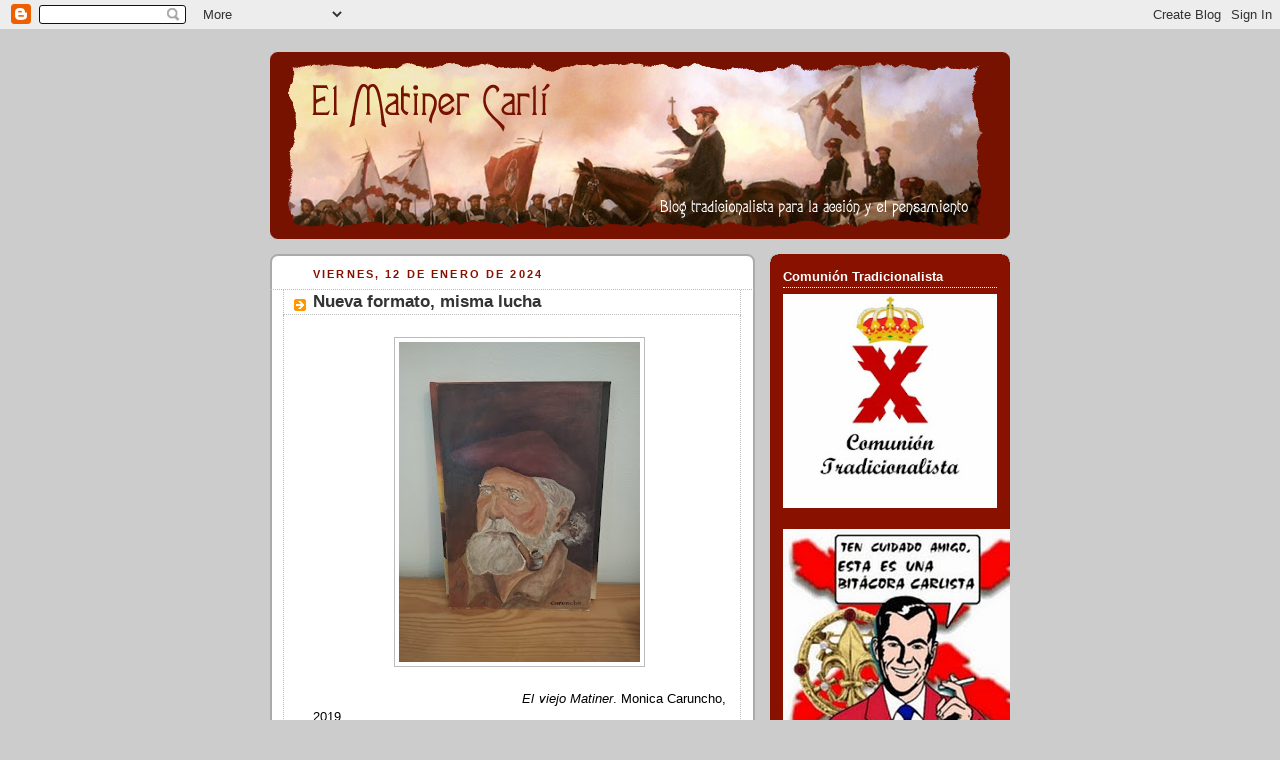

--- FILE ---
content_type: text/html; charset=UTF-8
request_url: https://elmatinercarli.blogspot.com/
body_size: 52353
content:
<!DOCTYPE html>
<html dir='ltr' xmlns='http://www.w3.org/1999/xhtml' xmlns:b='http://www.google.com/2005/gml/b' xmlns:data='http://www.google.com/2005/gml/data' xmlns:expr='http://www.google.com/2005/gml/expr'>
<head>
<link href='https://www.blogger.com/static/v1/widgets/2944754296-widget_css_bundle.css' rel='stylesheet' type='text/css'/>
<meta content='text/html; charset=UTF-8' http-equiv='Content-Type'/>
<meta content='blogger' name='generator'/>
<link href='https://elmatinercarli.blogspot.com/favicon.ico' rel='icon' type='image/x-icon'/>
<link href='http://elmatinercarli.blogspot.com/' rel='canonical'/>
<link rel="alternate" type="application/atom+xml" title="El Matiner Carli - Atom" href="https://elmatinercarli.blogspot.com/feeds/posts/default" />
<link rel="alternate" type="application/rss+xml" title="El Matiner Carli - RSS" href="https://elmatinercarli.blogspot.com/feeds/posts/default?alt=rss" />
<link rel="service.post" type="application/atom+xml" title="El Matiner Carli - Atom" href="https://www.blogger.com/feeds/238650720918150934/posts/default" />
<link rel="me" href="https://www.blogger.com/profile/05434236598409088597" />
<!--Can't find substitution for tag [blog.ieCssRetrofitLinks]-->
<meta content='http://elmatinercarli.blogspot.com/' property='og:url'/>
<meta content='El Matiner Carli' property='og:title'/>
<meta content='Blog carlista y tradicionalista fiel a S.A.R Don Sixto Enrique de Borbón' property='og:description'/>
<title>El Matiner Carli</title>
<meta content='nwdB2B8trd4Mj41xO80KBRkqPeQaniefPCPiFPo7r34' name='google-site-verification'/>
<style id='page-skin-1' type='text/css'><!--
/*
-----------------------------------------------
Blogger Template Style
Name:     Rounders 2
Date:     27 Feb 2004
Updated by: Blogger Team
----------------------------------------------- */
body {
background:#ccc;
margin:0;
text-align:center;
line-height: 1.5em;
font:x-small Trebuchet MS, Verdana, Arial, Sans-serif;
color:#000000;
font-size/* */:/**/small;
font-size: /**/small;
}
/* Page Structure
----------------------------------------------- */
/* The images which help create rounded corners depend on the
following widths and measurements. If you want to change
these measurements, the images will also need to change.
*/
#outer-wrapper {
width:740px;
margin:0 auto;
text-align:left;
font: normal normal 100% 'Trebuchet MS',Verdana,Arial,Sans-serif;
}
#main-wrap1 {
width:485px;
float:left;
background:#ffffff url("https://resources.blogblog.com/blogblog/data/rounders2/corners_main_bot.gif") no-repeat left bottom;
margin:15px 0 0;
padding:0 0 10px;
color:#000000;
font-size:97%;
line-height:1.5em;
word-wrap: break-word; /* fix for long text breaking sidebar float in IE */
overflow: hidden;     /* fix for long non-text content breaking IE sidebar float */
}
#main-wrap2 {
float:left;
width:100%;
background:url("https://resources.blogblog.com/blogblog/data/rounders2/corners_main_top.gif") no-repeat left top;
padding:10px 0 0;
}
#main {
background:url("https://resources.blogblog.com/blogblog/data/rounders2/rails_main.gif") repeat-y left;
padding:0;
width:485px;
}
#sidebar-wrap {
width:240px;
float:right;
margin:15px 0 0;
font-size:97%;
line-height:1.5em;
word-wrap: break-word; /* fix for long text breaking sidebar float in IE */
overflow: hidden;     /* fix for long non-text content breaking IE sidebar float */
}
.main .widget {
margin-top: 4px;
width: 468px;
padding: 0 13px;
}
.main .Blog {
margin: 0;
padding: 0;
width: 484px;
}
/* Links
----------------------------------------------- */
a:link {
color: #bb3300;
}
a:visited {
color: #cc6633;
}
a:hover {
color: #cc6633;
}
a img {
border-width:0;
}
/* Blog Header
----------------------------------------------- */
#header-wrapper {
background:#771100 url("https://resources.blogblog.com/blogblog/data/rounders2/corners_cap_top.gif") no-repeat left top;
margin-top:22px;
margin-right:0;
margin-bottom:0;
margin-left:0;
padding-top:8px;
padding-right:0;
padding-bottom:0;
padding-left:0;
color:#000000;
}
#header {
background:url("https://resources.blogblog.com/blogblog/data/rounders2/corners_cap_bot.gif") no-repeat left bottom;
padding:0 15px 8px;
}
#header h1 {
margin:0;
padding:10px 30px 5px;
line-height:1.2em;
font: normal bold 200% 'Trebuchet MS',Verdana,Arial,Sans-serif;
}
#header a,
#header a:visited {
text-decoration:none;
color: #000000;
}
#header .description {
margin:0;
padding:5px 30px 10px;
line-height:1.5em;
font: normal normal 100% 'Trebuchet MS',Verdana,Arial,Sans-serif;
}
/* Posts
----------------------------------------------- */
h2.date-header {
margin-top:0;
margin-right:28px;
margin-bottom:0;
margin-left:43px;
font-size:85%;
line-height:2em;
text-transform:uppercase;
letter-spacing:.2em;
color:#881100;
}
.post {
margin:.3em 0 25px;
padding:0 13px;
border:1px dotted #bbbbbb;
border-width:1px 0;
}
.post h3 {
margin:0;
line-height:1.5em;
background:url("https://resources.blogblog.com/blogblog/data/rounders2/icon_arrow.gif") no-repeat 10px .5em;
display:block;
border:1px dotted #bbbbbb;
border-width:0 1px 1px;
padding-top:2px;
padding-right:14px;
padding-bottom:2px;
padding-left:29px;
color: #333333;
font: normal bold 135% 'Trebuchet MS',Verdana,Arial,Sans-serif;
}
.post h3 a, .post h3 a:visited {
text-decoration:none;
color: #333333;
}
a.title-link:hover {
background-color: #bbbbbb;
color: #000000;
}
.post-body {
border:1px dotted #bbbbbb;
border-width:0 1px 1px;
border-bottom-color:#ffffff;
padding-top:10px;
padding-right:14px;
padding-bottom:1px;
padding-left:29px;
}
html>body .post-body {
border-bottom-width:0;
}
.post-body {
margin:0 0 .75em;
}
.post-body blockquote {
line-height:1.3em;
}
.post-footer {
background: #eee;
margin:0;
padding-top:2px;
padding-right:14px;
padding-bottom:2px;
padding-left:29px;
border:1px dotted #bbbbbb;
border-width:1px;
font-size:100%;
line-height:1.5em;
color: #666;
}
/*
The first line of the post footer might only have floated text, so we need to give it a height.
The height comes from the post-footer line-height
*/
.post-footer-line-1 {
min-height:1.5em;
_height:1.5em;
}
.post-footer p {
margin: 0;
}
html>body .post-footer {
border-bottom-color:transparent;
}
.uncustomized-post-template .post-footer {
text-align: right;
}
.uncustomized-post-template .post-author,
.uncustomized-post-template .post-timestamp {
display: block;
float: left;
text-align:left;
margin-right: 4px;
}
.post-footer a {
color: #bb3300;
}
.post-footer a:hover {
color: #cc6633;
}
a.comment-link {
/* IE5.0/Win doesn't apply padding to inline elements,
so we hide these two declarations from it */
background/* */:/**/url("https://resources.blogblog.com/blogblog/data/rounders/icon_comment_left.gif") no-repeat left 45%;
padding-left:14px;
}
html>body a.comment-link {
/* Respecified, for IE5/Mac's benefit */
background:url("https://resources.blogblog.com/blogblog/data/rounders2/icon_comment_left.gif") no-repeat left 45%;
padding-left:14px;
}
.post img, table.tr-caption-container {
margin-top:0;
margin-right:0;
margin-bottom:5px;
margin-left:0;
padding:4px;
border:1px solid #bbbbbb;
}
.tr-caption-container img {
border: none;
margin: 0;
padding: 0;
}
blockquote {
margin:.75em 0;
border:1px dotted #bbbbbb;
border-width:1px 0;
padding:5px 15px;
color: #881100;
}
.post blockquote p {
margin:.5em 0;
}
#blog-pager-newer-link {
float: left;
margin-left: 13px;
}
#blog-pager-older-link {
float: right;
margin-right: 13px;
}
#blog-pager {
text-align: center;
}
.feed-links {
clear: both;
line-height: 2.5em;
margin-left: 13px;
}
/* Comments
----------------------------------------------- */
#comments {
margin:-25px 13px 0;
border:1px dotted #bbbbbb;
border-width:0 1px 1px;
padding-top:20px;
padding-right:0;
padding-bottom:15px;
padding-left:0;
}
#comments h4 {
margin:0 0 10px;
padding-top:0;
padding-right:14px;
padding-bottom:2px;
padding-left:29px;
border-bottom:1px dotted #bbbbbb;
font-size:120%;
line-height:1.4em;
color:#333333;
}
#comments-block {
margin-top:0;
margin-right:15px;
margin-bottom:0;
margin-left:9px;
}
.comment-author {
background:url("https://resources.blogblog.com/blogblog/data/rounders2/icon_comment_left.gif") no-repeat 2px .3em;
margin:.5em 0;
padding-top:0;
padding-right:0;
padding-bottom:0;
padding-left:20px;
font-weight:bold;
}
.comment-body {
margin:0 0 1.25em;
padding-top:0;
padding-right:0;
padding-bottom:0;
padding-left:20px;
}
.comment-body p {
margin:0 0 .5em;
}
.comment-footer {
margin:0 0 .5em;
padding-top:0;
padding-right:0;
padding-bottom:.75em;
padding-left:20px;
}
.comment-footer a:link {
color: #000000;
}
.deleted-comment {
font-style:italic;
color:gray;
}
.comment-form {
padding-left:20px;
padding-right:5px;
}
#comments .comment-form h4 {
padding-left:0px;
}
/* Profile
----------------------------------------------- */
.profile-img {
float: left;
margin-top: 5px;
margin-right: 5px;
margin-bottom: 5px;
margin-left: 0;
border: 4px solid #ffffff;
}
.profile-datablock {
margin-top:0;
margin-right:15px;
margin-bottom:.5em;
margin-left:0;
padding-top:8px;
}
.profile-link {
background:url("https://resources.blogblog.com/blogblog/data/rounders2/icon_profile_left.gif") no-repeat left .1em;
padding-left:15px;
font-weight:bold;
}
.profile-textblock {
clear: both;
margin: 0;
}
.sidebar .clear, .main .widget .clear {
clear: both;
}
#sidebartop-wrap {
background:#881100 url("https://resources.blogblog.com/blogblog/data/rounders2/corners_prof_bot.gif") no-repeat left bottom;
margin:0px 0px 15px;
padding:0px 0px 10px;
color:#ffffff;
}
#sidebartop-wrap2 {
background:url("https://resources.blogblog.com/blogblog/data/rounders2/corners_prof_top.gif") no-repeat left top;
padding: 10px 0 0;
margin:0;
border-width:0;
}
#sidebartop h2 {
line-height:1.5em;
color:#ffffff;
border-bottom: 1px dotted #ffffff;
margin-bottom: 0.5em;
font: normal bold 100% 'Trebuchet MS',Verdana,Arial,Sans-serif;
}
#sidebartop a {
color: #ffffff;
}
#sidebartop a:hover {
color: #dddddd;
}
#sidebartop a:visited {
color: #dddddd;
}
/* Sidebar Boxes
----------------------------------------------- */
.sidebar .widget {
margin:.5em 13px 1.25em;
padding:0 0px;
}
.widget-content {
margin-top: 0.5em;
}
#sidebarbottom-wrap1 {
background:#ffffff url("https://resources.blogblog.com/blogblog/data/rounders2/corners_side_top.gif") no-repeat left top;
margin:0 0 15px;
padding:10px 0 0;
color: #000000;
}
#sidebarbottom-wrap2 {
background:url("https://resources.blogblog.com/blogblog/data/rounders2/corners_side_bot.gif") no-repeat left bottom;
padding:0 0 8px;
}
.sidebar h2 {
margin:0;
padding:0 0 .2em;
line-height:1.5em;
font:normal bold 100% 'Trebuchet MS',Verdana,Arial,Sans-serif;
}
.sidebar ul {
list-style:none;
margin:0 0 1.25em;
padding:0;
}
.sidebar ul li {
background:url("https://resources.blogblog.com/blogblog/data/rounders2/icon_arrow_sm.gif") no-repeat 2px .25em;
margin:0;
padding-top:0;
padding-right:0;
padding-bottom:3px;
padding-left:16px;
margin-bottom:3px;
border-bottom:1px dotted #bbbbbb;
line-height:1.4em;
}
.sidebar p {
margin:0 0 .6em;
}
#sidebar h2 {
color: #333333;
border-bottom: 1px dotted #333333;
}
/* Footer
----------------------------------------------- */
#footer-wrap1 {
clear:both;
margin:0 0 10px;
padding:15px 0 0;
}
#footer-wrap2 {
background:#771100 url("https://resources.blogblog.com/blogblog/data/rounders2/corners_cap_top.gif") no-repeat left top;
color:#000000;
}
#footer {
background:url("https://resources.blogblog.com/blogblog/data/rounders2/corners_cap_bot.gif") no-repeat left bottom;
padding:8px 15px;
}
#footer hr {display:none;}
#footer p {margin:0;}
#footer a {color:#000000;}
#footer .widget-content {
margin:0;
}
/** Page structure tweaks for layout editor wireframe */
body#layout #main-wrap1,
body#layout #sidebar-wrap,
body#layout #header-wrapper {
margin-top: 0;
}
body#layout #header, body#layout #header-wrapper,
body#layout #outer-wrapper {
margin-left:0,
margin-right: 0;
padding: 0;
}
body#layout #outer-wrapper {
width: 730px;
}
body#layout #footer-wrap1 {
padding-top: 0;
}

--></style>
<link href='https://www.blogger.com/dyn-css/authorization.css?targetBlogID=238650720918150934&amp;zx=9224e24f-1bd1-4f15-afb6-e28179b378f4' media='none' onload='if(media!=&#39;all&#39;)media=&#39;all&#39;' rel='stylesheet'/><noscript><link href='https://www.blogger.com/dyn-css/authorization.css?targetBlogID=238650720918150934&amp;zx=9224e24f-1bd1-4f15-afb6-e28179b378f4' rel='stylesheet'/></noscript>
<meta name='google-adsense-platform-account' content='ca-host-pub-1556223355139109'/>
<meta name='google-adsense-platform-domain' content='blogspot.com'/>

</head>
<body>
<div class='navbar section' id='navbar'><div class='widget Navbar' data-version='1' id='Navbar1'><script type="text/javascript">
    function setAttributeOnload(object, attribute, val) {
      if(window.addEventListener) {
        window.addEventListener('load',
          function(){ object[attribute] = val; }, false);
      } else {
        window.attachEvent('onload', function(){ object[attribute] = val; });
      }
    }
  </script>
<div id="navbar-iframe-container"></div>
<script type="text/javascript" src="https://apis.google.com/js/platform.js"></script>
<script type="text/javascript">
      gapi.load("gapi.iframes:gapi.iframes.style.bubble", function() {
        if (gapi.iframes && gapi.iframes.getContext) {
          gapi.iframes.getContext().openChild({
              url: 'https://www.blogger.com/navbar/238650720918150934?origin\x3dhttps://elmatinercarli.blogspot.com',
              where: document.getElementById("navbar-iframe-container"),
              id: "navbar-iframe"
          });
        }
      });
    </script><script type="text/javascript">
(function() {
var script = document.createElement('script');
script.type = 'text/javascript';
script.src = '//pagead2.googlesyndication.com/pagead/js/google_top_exp.js';
var head = document.getElementsByTagName('head')[0];
if (head) {
head.appendChild(script);
}})();
</script>
</div></div>
<div id='outer-wrapper'>
<div id='header-wrapper'>
<div class='header section' id='header'><div class='widget Header' data-version='1' id='Header1'>
<div id='header-inner'>
<a href='https://elmatinercarli.blogspot.com/' style='display: block'>
<img alt='El Matiner Carli' height='171px; ' id='Header1_headerimg' src='https://blogger.googleusercontent.com/img/b/R29vZ2xl/AVvXsEjTHU4YivbpnrF_MjxaEjPMV_CYRt3rM0F1Tylmz8RadAULWDrlvn4piyB247S78y4xMzKzfkVjDu_yRszi61xP_jpYygvJSJQ4aqm7SQDATSuL5k4nVGi_5GhN8ppACIlkq1JgvlhiFyM/s1600-r/capsalera6.png' style='display: block' width='700px; '/>
</a>
</div>
</div></div>
</div>
<div id='crosscol-wrapper' style='text-align:center'>
<div class='crosscol no-items section' id='crosscol'></div>
</div>
<div id='main-wrap1'><div id='main-wrap2'>
<div class='main section' id='main'><div class='widget Blog' data-version='1' id='Blog1'>
<div class='blog-posts hfeed'>

          <div class="date-outer">
        
<h2 class='date-header'><span>viernes, 12 de enero de 2024</span></h2>

          <div class="date-posts">
        
<div class='post-outer'>
<div class='post hentry' itemscope='itemscope' itemtype='http://schema.org/BlogPosting'>
<a name='2602404668409080548'></a>
<h3 class='post-title entry-title' itemprop='name'>
<a href='https://elmatinercarli.blogspot.com/2024/01/nueva-formato-misma-lucha.html'>Nueva formato, misma lucha </a>
</h3>
<div class='post-header'>
<div class='post-header-line-1'></div>
</div>
<div class='post-body entry-content' id='post-body-2602404668409080548' itemprop='articleBody'>
<p></p><div class="separator" style="clear: both; text-align: center;"><a href="http://elmatinercarli.com" style="margin-left: 1em; margin-right: 1em;"><img border="0" data-original-height="1600" data-original-width="1204" height="320" src="https://blogger.googleusercontent.com/img/b/R29vZ2xl/AVvXsEhdIOJQbZcmeH1N6rPGcjOR6LLWEejR9LS4KZlI3i8Zqs0VoDGpbfuT8jAQsQzA77c6ptfqCg-4fAoIjQngD91SOFNqqYIApwcPQ_nzOj4vpGArSN3XcrtJp0pMb68CVKoohi37EAkf5kXmBsSxu8n6JYI8b3cD1LFFF-G8XubCDEYbIkuFs6PFYDE6aLL4/s320/c7785750-a81b-4538-9267-60529f437428.jpeg" width="241" /></a></div><p></p><p style="text-align: justify;"><span>&nbsp;&nbsp; &nbsp;</span><span>&nbsp;&nbsp; &nbsp;</span><span>&nbsp;&nbsp; &nbsp;</span><span>&nbsp;&nbsp; &nbsp;</span><span>&nbsp;&nbsp; &nbsp;</span><span>&nbsp;&nbsp; &nbsp;</span><span>&nbsp;&nbsp; &nbsp;</span><span>&nbsp;&nbsp; &nbsp;</span><span>&nbsp;&nbsp; &nbsp;</span><span>&nbsp;&nbsp; &nbsp;</span><span>&nbsp;&nbsp; &nbsp;</span><span>&nbsp; &nbsp;</span><span><span>&nbsp; &nbsp;</span></span><i>El viejo Matiner</i>. Monica Caruncho, 2019</p><p style="text-align: justify;">Tras catorce años de publicaciones ininterrumpidas este blog da un salto a un formato más ágil y completo. Agradecidos a nuestros leales lectores, este blog se mantendrá como arsenal doctrinal y con el mismo espíritu carlista de estricta observancia les invitamos a que difundan y participen en el nuevo dominio:</p><p style="text-align: justify;">https://elmatinercarli.com/</p><p style="text-align: justify;"><br /></p>
<div style='clear: both;'></div>
</div>
<div class='post-footer'>
<div class='post-footer-line post-footer-line-1'><span class='post-author vcard'>
Publicado por
<span class='fn'>Benet Tristany</span>
</span>
<span class='post-timestamp'>
en
<a class='timestamp-link' href='https://elmatinercarli.blogspot.com/2024/01/nueva-formato-misma-lucha.html' itemprop='url' rel='bookmark' title='permanent link'><abbr class='published' itemprop='datePublished' title='2024-01-12T12:42:00-08:00'>12:42:00</abbr></a>
</span>
<span class='post-comment-link'>
<a class='comment-link' href='https://elmatinercarli.blogspot.com/2024/01/nueva-formato-misma-lucha.html#comment-form' onclick=''>0
comentarios</a>
</span>
<span class='post-icons'>
<span class='item-action'>
<a href='https://www.blogger.com/email-post/238650720918150934/2602404668409080548' title='Enviar entrada por correo electrónico'>
<img alt="" class="icon-action" height="13" src="//img1.blogblog.com/img/icon18_email.gif" width="18">
</a>
</span>
<span class='item-control blog-admin pid-372538731'>
<a href='https://www.blogger.com/post-edit.g?blogID=238650720918150934&postID=2602404668409080548&from=pencil' title='Editar entrada'>
<img alt='' class='icon-action' height='18' src='https://resources.blogblog.com/img/icon18_edit_allbkg.gif' width='18'/>
</a>
</span>
</span>
</div>
<div class='post-footer-line post-footer-line-2'></div>
<div class='post-footer-line post-footer-line-3'><span class='post-location'>
</span>
</div>
</div>
</div>
</div>

          </div></div>
        

          <div class="date-outer">
        
<h2 class='date-header'><span>jueves, 28 de septiembre de 2023</span></h2>

          <div class="date-posts">
        
<div class='post-outer'>
<div class='post hentry' itemscope='itemscope' itemtype='http://schema.org/BlogPosting'>
<a name='2129826976658320746'></a>
<h3 class='post-title entry-title' itemprop='name'>
<a href='https://elmatinercarli.blogspot.com/2023/09/vencer-o-morir-una-pelicula-para-una.html'>VENCER O MORIR. Mártires... y también política.</a>
</h3>
<div class='post-header'>
<div class='post-header-line-1'></div>
</div>
<div class='post-body entry-content' id='post-body-2129826976658320746' itemprop='articleBody'>
<div class="separator" style="clear: both; text-align: center;"><a href="https://blogger.googleusercontent.com/img/b/R29vZ2xl/AVvXsEg5inyRSbkSfO-7eqbOFeUrElOo7xj07RPcgdGCPvdlzABXy_FGCqTKZ4Gicqla7R2D96Id_35ifIWxQWrgbDM7WFT25UqpO1eOzP0eIXd5R8pg69SVDmp4gTXJK3t-raVyu4wND2MJ8q_aNSWq8xqQch1BJuU45QU2QJYsrcjzi84QXH2B652dicxRI0BH/s299/vencr%20o%20morir.jpg" style="margin-left: 1em; margin-right: 1em;"><img border="0" data-original-height="168" data-original-width="299" height="168" src="https://blogger.googleusercontent.com/img/b/R29vZ2xl/AVvXsEg5inyRSbkSfO-7eqbOFeUrElOo7xj07RPcgdGCPvdlzABXy_FGCqTKZ4Gicqla7R2D96Id_35ifIWxQWrgbDM7WFT25UqpO1eOzP0eIXd5R8pg69SVDmp4gTXJK3t-raVyu4wND2MJ8q_aNSWq8xqQch1BJuU45QU2QJYsrcjzi84QXH2B652dicxRI0BH/s1600/vencr%20o%20morir.jpg" width="299" /></a></div><p style="text-align: justify;"><span style="font-size: medium;">El estreno en los cines españoles de la producción francesa&nbsp;<span face="arial, sans-serif" style="background-color: white; color: #4d5156;">&#171;</span>Vencer o morir<span face="arial, sans-serif" style="background-color: white; color: #4d5156;">&#187;&nbsp;</span>(<i>Vaincre ou Mourir</i>) este teniendo una buena acogida, incluso más allá del público que potencialmente pueda simpatizar con el hecho histórico que sirve de trasfondo de la trama. Hasta el punto que de la previsión inicial de estar en salas sólo durante una semana ha sido ampliamente superada y se ha llegado a contar en salas españolas (Barcelona) con una charla coloquio con su director, Vincent Mottez.</span></p><p style="text-align: justify;"><span style="font-size: medium;">La producción de la película es más que digna, en consideración a los limitados recursos con los que se afrontó la misma. Abundan los planos cortos, bien salvados por una interpretación aceptable. Quizás le falte algo de ritmo a la acción y un hilo conductor un poco más coherente, así como contexto para los ignorantes del periodo histórico en que se desarrolla.</span></p><p style="text-align: justify;"><span style="font-size: medium;">Sin embargo, destacaremos un punto de la producción que ha sido controvertido para quienes tenían pretensiones de un presunto <i>cine católico </i>basado en el puro sentimentalismo religioso. Hemos escuchado en diversos foros críticas al aspecto demasiado político de la cinta, echándose de menos que se mostrara más la parte del martirio. En el fondo estas críticas esconden una desnaturalización del martirio, un extravío intelectual y una debilidad moral, que sólo se justificaría históricamente el catolicismo por su capacidad para sufrir tormentos, al tiempo que los regímenes de Cristiandad serían algo meramente accesorio. Una actitud cripto cátara por lo que tienen de crítica de las realidades temporales que aspiraban a edificarse sobre la Fe, y que pese a no ser perfectas desde una mirada meramente positivista fueron muy superiores a las edificadas sobre el culto al líder carismático, al pueblo o a la humanidad.</span></p><p style="text-align: justify;"><span style="font-size: medium;">La historia de la epopeya de la Vendée durante la Revolución no se entiende sin la encarnación temporal de las instituciones cristianas, coronadas por la Monarquía, pese a todos los errores incoados por la desviación del <i>derecho divino</i> en el pensamiento francés. La restauración del Trono animó a los vandeanos a mantener su lucha, y esa dimensión no está escamoteada en la película, pese al rabioso republicanismo que afecta a tantos católicos y <i>patriotas</i> en Francia.&nbsp;<br /></span></p><p style="text-align: justify;"><span style="font-size: medium;">Sirviendo a esas realidades temporales se ejercía una virtud religiosa y en la película se trasluce una Fe recia, alegre y trascendente, con pinceladas muy profundas, como el evidente paralelismo con la subida al Gólgota en el camino al paredón de Charette.</span></p><p style="text-align: justify;"><span style="font-size: medium;">Repárese en estas realidades para valorar una película que hace un buen servicio a la política católica.</span></p>
<div style='clear: both;'></div>
</div>
<div class='post-footer'>
<div class='post-footer-line post-footer-line-1'><span class='post-author vcard'>
Publicado por
<span class='fn'>Benet Tristany</span>
</span>
<span class='post-timestamp'>
en
<a class='timestamp-link' href='https://elmatinercarli.blogspot.com/2023/09/vencer-o-morir-una-pelicula-para-una.html' itemprop='url' rel='bookmark' title='permanent link'><abbr class='published' itemprop='datePublished' title='2023-09-28T07:54:00-07:00'>7:54:00</abbr></a>
</span>
<span class='post-comment-link'>
<a class='comment-link' href='https://elmatinercarli.blogspot.com/2023/09/vencer-o-morir-una-pelicula-para-una.html#comment-form' onclick=''>0
comentarios</a>
</span>
<span class='post-icons'>
<span class='item-action'>
<a href='https://www.blogger.com/email-post/238650720918150934/2129826976658320746' title='Enviar entrada por correo electrónico'>
<img alt="" class="icon-action" height="13" src="//img1.blogblog.com/img/icon18_email.gif" width="18">
</a>
</span>
<span class='item-control blog-admin pid-372538731'>
<a href='https://www.blogger.com/post-edit.g?blogID=238650720918150934&postID=2129826976658320746&from=pencil' title='Editar entrada'>
<img alt='' class='icon-action' height='18' src='https://resources.blogblog.com/img/icon18_edit_allbkg.gif' width='18'/>
</a>
</span>
</span>
</div>
<div class='post-footer-line post-footer-line-2'></div>
<div class='post-footer-line post-footer-line-3'><span class='post-location'>
</span>
</div>
</div>
</div>
</div>

          </div></div>
        

          <div class="date-outer">
        
<h2 class='date-header'><span>domingo, 20 de agosto de 2023</span></h2>

          <div class="date-posts">
        
<div class='post-outer'>
<div class='post hentry' itemscope='itemscope' itemtype='http://schema.org/BlogPosting'>
<a name='9022093548412191948'></a>
<h3 class='post-title entry-title' itemprop='name'>
<a href='https://elmatinercarli.blogspot.com/2023/08/una-o-varias-generaciones-no-pueden.html'>Una o varias generaciones no pueden deshacer una Nación. Permanencia de futuro de la Nación. </a>
</h3>
<div class='post-header'>
<div class='post-header-line-1'></div>
</div>
<div class='post-body entry-content' id='post-body-9022093548412191948' itemprop='articleBody'>
<p><span style="text-align: justify;"></span></p><div class="separator" style="clear: both; font-style: italic; text-align: center;"><a href="https://blogger.googleusercontent.com/img/b/R29vZ2xl/AVvXsEhBlzXbQwkjTF-JCIZDlKRuCsXUoXkpGOgTpQ07Xr14P4YUwRYQp56PHXsrgEBumubqrQH1OR0CfbPJBLhBkRX1zYNU521ofeuiD0JQsJ2cL0pCYthn0gP7K38_kyuUkA6uqeF-rsKWJ6quwE2rCqUXLZHfnD5ck3IEHSxH7uM0Sf7FcUvD_roPppLIlHqn/s720/Casariego.jpg" imageanchor="1" style="margin-left: 1em; margin-right: 1em;"><img border="0" data-original-height="720" data-original-width="536" height="320" src="https://blogger.googleusercontent.com/img/b/R29vZ2xl/AVvXsEhBlzXbQwkjTF-JCIZDlKRuCsXUoXkpGOgTpQ07Xr14P4YUwRYQp56PHXsrgEBumubqrQH1OR0CfbPJBLhBkRX1zYNU521ofeuiD0JQsJ2cL0pCYthn0gP7K38_kyuUkA6uqeF-rsKWJ6quwE2rCqUXLZHfnD5ck3IEHSxH7uM0Sf7FcUvD_roPppLIlHqn/s320/Casariego.jpg" width="238" /></a></div><div class="separator" style="clear: both; text-align: center;"><b>Jesús Evaristo Casariego, teniente de Requetés.&nbsp;</b></div><div class="separator" style="clear: both; text-align: center;"><b>Cuadro de Mónica Caruncho.</b></div><br /><i>Una generación es un vivo y precioso eslabón en la cadena humana de la Historia. No es la poseedora absoluta de la Patria en que nace, sino es algo así como la usufructuaria de la misma. Su acción jurídica sobre la Nación está limitada por las condiciones del legado que recibe y por la obligación que contrae de transmitírselo a sus continuadores que ella ha engendrado. Es algo semejante a lo que en las instituciones antiguas se llamaba un vínculo de mayorazgo, cuyos bienes no quedaban a la libre disposición del poseedor, sino que sólo los recibía en usufructo, con obligación de entregarlos a sus prolongadores legales para mantener la continuidad del linaje y la casa. En este caso, el linaje y la casa es la Nación.</i><p></p><p style="text-align: justify;">De este modo, una generación carece del derecho a deshacer una Nación heredada, para entregarla rota y maltrecha a sus herederos. La Nación y la Patria, el soporte territorial, el conjunto de grandes valores que se reciben al nacer, no pueden ser destruidos por las modas políticas o por un momento de histerismo colectivo de la generación heredera. El suicidio no es aceptable en las personas físicas y menos en esas grandes personalidades histórico-jurídicas que son las Naciones.</p><p style="text-align: justify;">Por ello, el poder tan discutible del sufragio, bien sea orgánico o inorgánico, incluso aunque sea unánime, &nbsp; no puede llegar a eso: a que una Nación se suicide de un golpe. Frente al sufragio de una generación, en un instante de su vida, se opone lo que Vázquez de Mella llamaba "el sufragio universal &nbsp;de los siglos". El sufragio que destruya una Nación, pierde toda presunta legitimidad y legalidad, y se convierte en un acto usurpador de pura tiranía, aunque se apoye en teorías y textos constitucionales que ella misma elabore e imponga.</p><p style="text-align: justify;">Os pondré un ejemplo que aclare todo esto. Aunque "democráticamente" (palabreja tan de moda) todos los españoles, por sufragio unánime, decidieran que se vendiese los Archivos de Simancas, de Aragón y de Indias, y los museos &nbsp;del Prado, el Ejército y la Armada, esos Archivos y esos museos no podrían ser vendidos lícitamente, porque la generación que dicidiera eso, carecería en absoluto de poder legal para la venta, ya que no es propietaria de los mismos, sino si usufructuaria, y los recibió con la obligación de transmitirlos únicamente a sus descendientes. Igual podría decirse de una decisión de liquidar la unidad de la Nación y constituirla en varias naciones y estados separados. Claro está, que algún día podría ocurrir eso, pues nada es absolutamente permanente en la Historia, pero ocurriría en virtud de un lento proceso histórico de decadencia y fraccionamientos y no por un acto decisorio momentáneo de una generación.</p><p style="text-align: justify;">Pero si una generación insensata pretendiera hacer eso, como ocurriría -repito- en un acto de tiranía, de usurpación, tendrían contra ella toda la razón los que se opusieran, aunque fueran muy pocos. Recordemos que la doctrina de la licitud del enfrentamiento contra las decisiones de un tirano, sea personal o colectivo, fue siempre defendida por todos los grandes teólogos y juristas españoles, desde los concilios toledanos al P. Mariana, pasando por las páginas de las Partidas". Y naturalmente, está admitida por todos los juristas modernos.</p><p style="text-align: justify;">Esta unidad y continuidad de la Nación, es decir, del conjunto de gentes que forman un pueblo y habitan un territorio que recibieron de sus antepasados, el cual forma la Patria, todo eso constituye un conjunto que no es sólo de los que viven y lo ocupan en un momento histórico dado, sino también de sus descendientes. Estos conceptos, que podrían parecer modernos, incluso "nacionalistas", es decir del siglo XIII para acá, están reconocidos por las antiguas doctrinas y leyes del derecho constitucional español. Así, en la Partida II, Título XV, Ley V, tras explicar que el Rey ha de jurar ser custodio de esos principios de unidad y continuidad, al referirse a la proclamación de cada Rey, preceptúa que ésta se hará en todos los pueblos de la Monarquía " Primeramente ayuntando todo el Consejo a pregón, e después dando omes señalados que lo fagan por todos los otros, también omes como mujeres, grandes e pequenos, ASSI POR LOS QUE ENTONCES SON BIVOS COMO POR LOS OTROS QUE HAN DE VENIR". Y a continuación dice que el que no lo hiciese así incurriría en la "mayor trayzion que pudieses ser fecha".</p><p style="text-align: justify;">Es decir, que ya en la España del siglo XIII, la Nación no era sólo el conjunto de los presentes, sino también de los otros españoles "que han de venir".</p><p style="text-align: justify;">Tal es el proceso histórico unitario o de reagrupación español, lentamente gestado a lo largo de más de setecientos años, hasta conseguir la realización de aquel ideal que un cronista asturiano del siglo IX había puesto en labios de Pelayo: la restauración total de España, tras haber peleado para ello en guerra constante , noche y día: die noctunque bella...</p><p style="text-align: justify;">Fue entonces -Reyes Católicos- cuando alcanzó total realidad este hermoso párrafo que en 1492 escribió Antonio Nebrija, aquel que "domó la lengua para el Imperio", dirigido a la Reina Isabel: "Por la industria, trabajo y diligencia de vuestra Alteza, los miembros y pedazos de España se redujeron y ajustaron en un cuerpo y unidad de Reino, la forma y trabazón del cual así está ordenada que muchos siglos, injuria y tiempos no la podrán romper ni desatar'.</p><p style="text-align: justify;">(...)</p><p style="text-align: justify;">Esta ideología unitaria era una herencia recibida como anhelo de las mentes más ocultas y clarividentes desde la época gótica. Y ya se ha visto como fue mantenida por el Reino asturiano. El Liber, visigótico -hispano como Código general y la política de los concilios toledanos de los siglos VI y VII, que tanto influyó en su espíritu y redacción, tendía a ese fin: una Fe y una Patria común: una fides, unum regnum, bajo la cual, como pedía el cronista godo hispanizado Juan &nbsp;Biclarense, fuese posible la unidad y la paz: ad unitatem etc pacem. Pero a ello se oponía el " morbo gótico" de los partidos, el que había de perder a España en Guadalete. El pluripartidismo -dicho sea una vez más - fue siempre el divisor, el enfrentador y la causa de los grandes males, igual en el periodo visigótico que en los siglos XIX y XX.</p><p style="text-align: justify;">J.E Casariego en "La Unidad de España y los mitos del separatismo vasco" Madrid 1980</p>
<div style='clear: both;'></div>
</div>
<div class='post-footer'>
<div class='post-footer-line post-footer-line-1'><span class='post-author vcard'>
Publicado por
<span class='fn'>Benet Tristany</span>
</span>
<span class='post-timestamp'>
en
<a class='timestamp-link' href='https://elmatinercarli.blogspot.com/2023/08/una-o-varias-generaciones-no-pueden.html' itemprop='url' rel='bookmark' title='permanent link'><abbr class='published' itemprop='datePublished' title='2023-08-20T12:09:00-07:00'>12:09:00</abbr></a>
</span>
<span class='post-comment-link'>
<a class='comment-link' href='https://elmatinercarli.blogspot.com/2023/08/una-o-varias-generaciones-no-pueden.html#comment-form' onclick=''>0
comentarios</a>
</span>
<span class='post-icons'>
<span class='item-action'>
<a href='https://www.blogger.com/email-post/238650720918150934/9022093548412191948' title='Enviar entrada por correo electrónico'>
<img alt="" class="icon-action" height="13" src="//img1.blogblog.com/img/icon18_email.gif" width="18">
</a>
</span>
<span class='item-control blog-admin pid-372538731'>
<a href='https://www.blogger.com/post-edit.g?blogID=238650720918150934&postID=9022093548412191948&from=pencil' title='Editar entrada'>
<img alt='' class='icon-action' height='18' src='https://resources.blogblog.com/img/icon18_edit_allbkg.gif' width='18'/>
</a>
</span>
</span>
</div>
<div class='post-footer-line post-footer-line-2'></div>
<div class='post-footer-line post-footer-line-3'><span class='post-location'>
</span>
</div>
</div>
</div>
</div>

          </div></div>
        

          <div class="date-outer">
        
<h2 class='date-header'><span>sábado, 5 de agosto de 2023</span></h2>

          <div class="date-posts">
        
<div class='post-outer'>
<div class='post hentry' itemscope='itemscope' itemtype='http://schema.org/BlogPosting'>
<a name='8459621459009723590'></a>
<h3 class='post-title entry-title' itemprop='name'>
<a href='https://elmatinercarli.blogspot.com/2023/08/valle-inclan-carlista-de-raza.html'>Valle-Inclán, carlista "de raza"</a>
</h3>
<div class='post-header'>
<div class='post-header-line-1'></div>
</div>
<div class='post-body entry-content' id='post-body-8459621459009723590' itemprop='articleBody'>
<p style="text-align: justify;"><span style="background-color: white; color: #222222;"><span style="font-family: arial;"></span></span></p><div class="separator" style="clear: both; text-align: center;"><span style="font-family: arial;"><span style="text-align: justify;"><div class="separator" style="clear: both; text-align: center;"><a href="https://blogger.googleusercontent.com/img/b/R29vZ2xl/AVvXsEjnzdd_vZ1rKRslk4jryRRIOXhOjz1WZofXudsgQvajs5-6gvb59owrMBCAkdRXBQLwKkNqzd26QnRkJXWaX2AYXHsjyEQEmkM_KlanvLh5LdUqX3YZmRQoqpaKqZ6EtBd7h7U4W0l_zIj2t60Rb7HxoL-Qa7h1ka-Gwr3qO4DTy1nVzA-Hm_Tpv8GZQCpo/s293/CARLISMO-VALLE-INCLAN%20(1).png" imageanchor="1" style="margin-left: 1em; margin-right: 1em;"><img border="0" data-original-height="293" data-original-width="201" height="293" src="https://blogger.googleusercontent.com/img/b/R29vZ2xl/AVvXsEjnzdd_vZ1rKRslk4jryRRIOXhOjz1WZofXudsgQvajs5-6gvb59owrMBCAkdRXBQLwKkNqzd26QnRkJXWaX2AYXHsjyEQEmkM_KlanvLh5LdUqX3YZmRQoqpaKqZ6EtBd7h7U4W0l_zIj2t60Rb7HxoL-Qa7h1ka-Gwr3qO4DTy1nVzA-Hm_Tpv8GZQCpo/s1600/CARLISMO-VALLE-INCLAN%20(1).png" width="201" /></a></div><br />Ahora cabe preguntar y la pregunta la impone la lógica más rigurosa: &#191;Cómo Valle-Inclán ha pasado de esa actitud puramente intelectualista, "espectacular", "desinteresada" a su actual actitud de combatiente por una idea, de propagandista de un dogma y de un credo político?&nbsp;</span></span></div><p></p><p style="text-align: justify;"><span style="background-color: white; color: #222222;"><span style="font-family: arial;">El tránsito es muy lógico; no existe solución de continuidad ninguna entre el Valle Inclán de las <i>Sonatas</i> y el de <i>La Guerra Carlista</i>. Ese aristocratismo de Valle-Inclan de que he hablado más arriba implica un tradicionalismo, un hondo y profundo tradicionalismo.&nbsp;</span></span></p><p style="text-align: justify;"><span style="background-color: white; color: #222222;"><span style="font-family: arial;">Valle-Inclan no podía ser en ningún momento demócrata; al no serlo, al abominar de la democracia, el autor de <i>Cuento de abril</i> tenía que percatarse de que su aristocratismo necesitaba una base sólida, fuerte, fecunda. Esa base no podía dársela sino la tradición, y una tradición particular, la española, lo mismo que una nación, un pueblo y una raza.&nbsp;&nbsp;</span></span></p><p style="text-align: justify;"><span style="font-family: arial;"><span style="background-color: white; color: #222222;">Así al volver los ojos hacia esta base obligada e ineludible de su obra, Valle-Inclán ha ido derecho, con una lógica&nbsp;</span><span style="background-color: white; color: #222222;">admirable e inflexible, a escoger el "momento" en que esa tradición, base de su obra, se ha puesto de relieve, en España, por modo más notorio, realista, vivo y tangible: nuestras guerras carlistas. Y Valle -Inclan ha tomado partido en estas luchas, no por los novadores, por los que batallaban en favor de una fórmula abstracta, "doctrinaria", igual aquí que en Francia, en Italia o en otro país sino por aquellos -los carlistas- que representaban, a su entender, más fiel y vigorosamente todas las esencias de una raza, de un pueblo y de una historia &#191;Se comprende cómo todo está íntimamente ligado en la obra de Ramón del Valle-Inclán? &#191;Se ve cómo toda su obra es perfectamente lógica y coherente?&nbsp;</span></span></p><div style="background-color: white; color: #222222; text-align: justify;"><span style="font-family: arial;"><br /></span></div><div style="background-color: white; color: #222222; text-align: justify;"><span style="font-family: arial;">Azorín.&nbsp; "Un embajador en América", <i>La Vanguardia</i> 10-8-1910 pág 4.</span></div><div style="background-color: white; color: #222222; text-align: justify;"><span style="font-family: arial;"><br /></span></div><div style="background-color: white; color: #222222; text-align: justify;"><span style="font-family: arial;"><br /></span></div><div style="background-color: white; text-align: justify;"><div style="text-align: justify;"><span style="font-family: arial;"><span style="color: #222222;">En el fondo, &#191;quién&nbsp;sabe lo que piensa Valle acerca de nadie ni de nada? Le he oído sostener, siempre con brillantez y muchísima gracia, las opiniones más contradictorias. Realmente, Valle es por inclinación natural un tradicionalista. Su carlismo no fue una posición estética, como se ha dicho después. Cuando no está muy sobre si (casi siempre lo está), me divierte sorprender aquella inclinación&nbsp;</span></span></div><div style="color: #222222; text-align: justify;"><span style="font-family: arial;"><br /></span></div><div style="color: #222222; text-align: justify;"><span style="font-family: arial;">Manuel Azaña.&nbsp;<i>Diarios</i>, 15 de junio de 1927</span></div></div>
<div style='clear: both;'></div>
</div>
<div class='post-footer'>
<div class='post-footer-line post-footer-line-1'><span class='post-author vcard'>
Publicado por
<span class='fn'>Benet Tristany</span>
</span>
<span class='post-timestamp'>
en
<a class='timestamp-link' href='https://elmatinercarli.blogspot.com/2023/08/valle-inclan-carlista-de-raza.html' itemprop='url' rel='bookmark' title='permanent link'><abbr class='published' itemprop='datePublished' title='2023-08-05T12:58:00-07:00'>12:58:00</abbr></a>
</span>
<span class='post-comment-link'>
<a class='comment-link' href='https://elmatinercarli.blogspot.com/2023/08/valle-inclan-carlista-de-raza.html#comment-form' onclick=''>0
comentarios</a>
</span>
<span class='post-icons'>
<span class='item-action'>
<a href='https://www.blogger.com/email-post/238650720918150934/8459621459009723590' title='Enviar entrada por correo electrónico'>
<img alt="" class="icon-action" height="13" src="//img1.blogblog.com/img/icon18_email.gif" width="18">
</a>
</span>
<span class='item-control blog-admin pid-372538731'>
<a href='https://www.blogger.com/post-edit.g?blogID=238650720918150934&postID=8459621459009723590&from=pencil' title='Editar entrada'>
<img alt='' class='icon-action' height='18' src='https://resources.blogblog.com/img/icon18_edit_allbkg.gif' width='18'/>
</a>
</span>
</span>
</div>
<div class='post-footer-line post-footer-line-2'></div>
<div class='post-footer-line post-footer-line-3'><span class='post-location'>
</span>
</div>
</div>
</div>
</div>

          </div></div>
        

          <div class="date-outer">
        
<h2 class='date-header'><span>martes, 1 de agosto de 2023</span></h2>

          <div class="date-posts">
        
<div class='post-outer'>
<div class='post hentry' itemscope='itemscope' itemtype='http://schema.org/BlogPosting'>
<a name='4790780345506162323'></a>
<h3 class='post-title entry-title' itemprop='name'>
<a href='https://elmatinercarli.blogspot.com/2023/08/la-tentacion-banquetera.html'>La tentación &#8220;banquetera&#8221;</a>
</h3>
<div class='post-header'>
<div class='post-header-line-1'></div>
</div>
<div class='post-body entry-content' id='post-body-4790780345506162323' itemprop='articleBody'>
<p><br></p><p style="text-align: left;"><span></span></p>
<div style='clear: both;'></div>
</div>
<div class='jump-link'>
<a href='https://elmatinercarli.blogspot.com/2023/08/la-tentacion-banquetera.html#more' title='La tentación “banquetera”'>Leer más &#187;</a>
</div>
<div class='post-footer'>
<div class='post-footer-line post-footer-line-1'><span class='post-author vcard'>
Publicado por
<span class='fn'>Benet Tristany</span>
</span>
<span class='post-timestamp'>
en
<a class='timestamp-link' href='https://elmatinercarli.blogspot.com/2023/08/la-tentacion-banquetera.html' itemprop='url' rel='bookmark' title='permanent link'><abbr class='published' itemprop='datePublished' title='2023-08-01T14:28:00-07:00'>14:28:00</abbr></a>
</span>
<span class='post-comment-link'>
<a class='comment-link' href='https://elmatinercarli.blogspot.com/2023/08/la-tentacion-banquetera.html#comment-form' onclick=''>0
comentarios</a>
</span>
<span class='post-icons'>
<span class='item-action'>
<a href='https://www.blogger.com/email-post/238650720918150934/4790780345506162323' title='Enviar entrada por correo electrónico'>
<img alt="" class="icon-action" height="13" src="//img1.blogblog.com/img/icon18_email.gif" width="18">
</a>
</span>
<span class='item-control blog-admin pid-372538731'>
<a href='https://www.blogger.com/post-edit.g?blogID=238650720918150934&postID=4790780345506162323&from=pencil' title='Editar entrada'>
<img alt='' class='icon-action' height='18' src='https://resources.blogblog.com/img/icon18_edit_allbkg.gif' width='18'/>
</a>
</span>
</span>
</div>
<div class='post-footer-line post-footer-line-2'></div>
<div class='post-footer-line post-footer-line-3'><span class='post-location'>
</span>
</div>
</div>
</div>
</div>

          </div></div>
        

          <div class="date-outer">
        
<h2 class='date-header'><span>sábado, 23 de enero de 2021</span></h2>

          <div class="date-posts">
        
<div class='post-outer'>
<div class='post hentry' itemscope='itemscope' itemtype='http://schema.org/BlogPosting'>
<a name='3731011580697714812'></a>
<h3 class='post-title entry-title' itemprop='name'>
<a href='https://elmatinercarli.blogspot.com/2021/01/falacias-del-lenguaje-posmoderno.html'>Falacias del lenguaje posmoderno </a>
</h3>
<div class='post-header'>
<div class='post-header-line-1'></div>
</div>
<div class='post-body entry-content' id='post-body-3731011580697714812' itemprop='articleBody'>
<p style="text-align: justify;"></p><div class="separator" style="clear: both; text-align: center;"><a href="https://blogger.googleusercontent.com/img/b/R29vZ2xl/AVvXsEg0Qx-d2dq6sZZP5srKedsmLBBSXA2d7Bfas69PxBtcJ8i9v54IDSysXdyiFUjfckcLNBkpYsL-WnqV5EKM5N3PMUpLchZoVk1gnFPeOld-e-jOiEelqrQDlZhsl9xByRYhV-HKEho-JJG7/s696/manipulacion+lenguaje.jpg" imageanchor="1" style="margin-left: 1em; margin-right: 1em;"><img border="0" data-original-height="392" data-original-width="696" src="https://blogger.googleusercontent.com/img/b/R29vZ2xl/AVvXsEg0Qx-d2dq6sZZP5srKedsmLBBSXA2d7Bfas69PxBtcJ8i9v54IDSysXdyiFUjfckcLNBkpYsL-WnqV5EKM5N3PMUpLchZoVk1gnFPeOld-e-jOiEelqrQDlZhsl9xByRYhV-HKEho-JJG7/s320/manipulacion+lenguaje.jpg" width="320" /></a></div><br />Es muy propio de nuestro tiempo el dotar a las cosas y conceptos de atributos ajenos a su naturaleza, y el lenguaje es la punta de lanza de este combate contra el orden de las cosas que no persigue otra cosa que dar el tiro de gracia a la cristiandad.&nbsp;<p></p><p style="text-align: justify;">Es muy común escuchar a conservadores y progresistas, como cosa asumida e interiorizada aquello de &#8220;la interrupción legal del embarazo&#8221;, unos a favor y otros también pero con matices, cuando todo el mundo sabe, inclusive el más bobo de los conservadores, que nada que no puede reanudarse puede interrumpirse. Puede reanudarse un partido de fútbol, incluso un <i>sacrosanto</i> Consejo de Ministros, pero no una vida, ni siquiera el hombre endiosado que acabó con ella es capaz de reanudarla. Los partidarios del asesinato de una criatura esgrimen que aun no es una <i>persona</i>. Y no lo es, dicen, porque aún no ha nacido. Pero si no ha nacido es porque acostumbran a descuartizarla en el vientre de su propia madre. Porque si asoma es persona y sino no, no lo es, y así encadenan una nueva falacia del lenguaje: ellos deciden como y cuando alguien es persona, esculpiendo el lenguaje para lubricar una realidad abrupta que incomoda la conciencia de progres y conservadores.</p><p style="text-align: justify;">Y es que el hombre necesita, y es propio a su psicología, justificar sus actos por despiadados que estos sean, necesita estar en paz, y sino es con Dios, estarlo consigo mismo y con sus semejantes, por eso construye sus propios mecanismos psicológicos de auto-justificación,&nbsp; y por eso vivimos encadenados a la socio-dependencia, probablemente la más acentuada de la historia, una sociedad dependiente de la opinión de los demás, dependiente de los like de las redes sociales, una sociedad repleta de respetos humanos y acomplejada de sí misma.&nbsp;</p><p style="text-align: justify;">También esgrimen los defensores del asesinato de una criatura que la mujer tiene &#8220;derecho a decidir&#8221; , que es libre de hacer lo que crea conveniente con su cuerpo, a lo que algún bobo conservador suele replicar &#8220;bueno, derecho de los dos, &#191;no?&#8221;, con lo cual entra de lleno en la trampa de la dialéctica hegeliana que como de costumbre, nada tiene que ver con la realidad ni con la verdadera premisa argumental, y es que cuando el conservador mete el pie en el fango que le prepara el nuevo ilustrado, goza en él como un gorrino.&nbsp;&nbsp;</p><p style="text-align: justify;">Ni mujer, ni hombre son libres ,tienen ese derecho, y me explico. La libertad, no es aquella bobada que repiten hasta la saciedad conservadores y progres &#8220;mi libertad acaba cuando comienza la libertad del otro&#8221;, eso no es más que una expresión hortera aceptada en catecismo de lo políticamente correcto, que no tiene fundamento alguno, y que además, en la praxis, sólo intentan aplicar los conservadores, pues la izquierda, que es mala pero no idiota, cuando legisla, lo hace defendiendo sus axiomas, véase por ejemplo la vergonzante coacción económica de los conciertos económicos en las escuelas, que han aceptado vergonzosamente las escuelas católicas, o esta idea marxista que transitaba en el subconsciente de la ministra Celaá de que los hijos no son nuestros sino del Estado, &#191;no comenzaron aquí mis derechos?, pues parece ser que no.&nbsp;</p><p style="text-align: justify;">La libertad sólo es lícita para hacer el bien, otra cosa es el libre albedrío, que es cosa bien distinta, pero la libertad como tal, es solo para obrar el bien, y es el uso habitual y consciente de la ella es lo que se convierte en virtud y al hombre, por ende, en mejor persona.</p><p style="text-align: justify;">Si subes a un coche, eres libre para ir a Murcia o León, pero no para conducir en dirección contraria, o para saltar un disco en rojo, como tampoco eres libre de quitar una vida en el seno de una mujer. Por eso, los carlistas, y aquellos que siempre defendieron la Tradición y las libertades, hablaron de eso, de libertades, y jamás de aquella fulana llamada Libertad, expresión con la que los hijos de Napoleón violaron a nuestras mujeres y quemaron nuestros templos, -&#191;lo suyo era libertad y lo nuestro intolerancia?-, supongo que por esa razón cuando no nos toleran y nos quieren legislar para amordazar pensamientos, ellos hablan en su justificación de &#8220;tolerancia cero&#8221;, otra falacia más del lenguaje, y es que la ingeniería lingüística no tiene límites cuando quien tienen delante es un católico, o un mínimo rescoldo de lo que fue la Christianitas.</p><p style="text-align: justify;">Pero al títere del Congreso le da igual la libertad, defienden mezquina y vergonzosamente todos por igual las ideas de la Revolución ilustrada, que antes de violar a nuestras mujeres y quemar nuestros templos hicieron lo propio con los suyos, tal como relata el propio general Westermann en su carta al Comité de Salvación Pública:</p><p style="text-align: justify;">&#8220;La Vendée ya no existe, ciudadanos republicanos. Ha muerto bajo nuestro sable libre, con sus mujeres y sus niños. Acabo de enterrarla en los pantanos y en los bosques de Savenay. Siguiendo las órdenes que me habéis dado, he aplastado a los niños bajo las herraduras de los caballos, he destrozado a las mujeres que, al menos aquéllas, ya no parirán más bribones. No tengo un solo prisionero que pueda acusarme. Los he exterminado a todos. Un jefe de los bribones, llamado Désigny, ha sido ejecutado por uno de mis oficiales. Mis húsares tienen todos en la cola de sus caballos pedazos de sus estandartes. Los caminos están sembrados de cadáveres. Hay tantos que, en muchos sitios, forman pirámides. En Savenay hay fusilamientos constantemente, pues en todo momento llegan bribones que pretenden rendirse como prisioneros. Kléber y Marceau no están allí. No hacemos prisioneros. Haría falta alimentarlos con el pan de la libertad, y la piedad no es revolucionaria.&#8221;</p><p style="text-align: justify;">Esa libertad de la que se sienten herederos peperos y podemitas, exterminó sólo en la región de la Vendée, a más de 250.000 hombres, mujeres, niños, ancianos, y a pesar de ello, lo contrarios a la Revolución, no claudicaron y muchos de ellos prefirieron el martirio a la capitulación.</p><p style="text-align: justify;">Pero si necesitan un ejemplo más cercano sobre cual fue verdaderamente la idea de libertad de la izquierda, podemos citar al propio Largo Caballero, Presidente del PSOE, y secretario general de la UGT, la cita es del 20 de noviembre de 1936.</p><p style="text-align: justify;">&#8220;La clase obrera debe adueñarse del poder político, convencida de que la democracia es incompatible con el socialismo y, como el que tiene el poder no ha de entregarlo voluntariamente, por eso hay que ir a la Revolución&#8221;.&nbsp;</p><p style="text-align: justify;">O esta cita del 1934, también de Largo Caballero, en la que pone de manifiesto lo que verdaderamente piensa de su libertad que ellos mismos proclaman.&nbsp;</p><p style="text-align: justify;">&#8220;No creemos en la democracia como valor absoluto. Tampoco creemos en la libertad&#8221;.</p><p style="text-align: justify;">El derecho con mi cuerpo. Otra falacia más, el derecho, para comenzar, no es ni de la mujer ni del varón, y si de alguien fuera, lo sería de la criatura que está por nacer, además, hoy la genética concluye, que desde el mismo momento de la concepción, aquella criatura tiene AND propio, y ajeno al de los progenitores.&nbsp;</p><p style="text-align: justify;">He comenzado este artículo señalando que es muy propio de nuestro tiempo el dotar a las cosas y conceptos de atributos ajenos a su naturaleza, a lo que el progre suele decir que sus axiomas argumentales se reafirma precisamente en la naturaleza, un ejemplo muy manido suele ser las alegres prácticas sodomitas de algunos primates, pues bien, cuando se habla de naturaleza, no se habla de lo que está en el campo, ni el la selva amazónica, ni siquiera en aquel mito panteísta de Walt Disney de &#8220;El libro de la selva&#8221;, sino de lo propio de cada ser, en este caso del hombre, (para los hijos de la LOGSE, indicar que cuando digo hombre, incluyo también a la mujer).&nbsp; Pero pongamos un ejemplo para entender mejor qué es eso de la naturaleza. El estiércol, diremos de él; que se trata de un abono compuesto de naturaleza órgano-mineral, &#191;se entiende?, no obstante, hemos visto numerosísimas veces como los escarabajos hacen de él grandes pelotas, por eso se llaman escarabajos peloteros, porque hacen con las heces unas grandes bolas que van desplazando graciosamente de un lugar a otro, para en algún momento darse un gran festín de sabrosos nutrientes tolerados por su naturaleza intestinal, ahora bien, &#191;qué pasa si un progresista ingiere pelotas de estiércol?, pues que tristemente, acabaría sentado en el inodoro con tremendos apretones y ardores estomacales, para terminar expulsado aquellas sustancia que su naturaleza intestinal no tolera, o&nbsp; mejor dicho, a las que tiene tolerancia cero.&nbsp;</p><p style="text-align: justify;">Y es que el progre, no sólo es falaz en el lenguaje, sino que además es cursi, porque cuando juntan en su lenguaje tan ingente cantidad de bobadas, (la última que se me ocurre es lo de la &#8220;nueva normalidad&#8221;), no solo manifiesta su estulticia, sino también una gran ñoñería. No obstante, cuando esas mismas artimañas lingüísticas las usa el conservador, no podemos hablar de falacias, pues para ello hay que ser inteligente y original, y estos, no son más que replicadores y herederos del lenguaje de sus propios verdugos, por eso son conservadores, porque como diría Juan Manuel de Prada, conservan los avances, y yo añadiría cursilería, de esta izquierda de salón que se atiborra a maricos y putas con el dinero de los ERES, mientras te dice como debes de hablar, y que debes pensar, léase &#8220;lenguaje inclusivo&#8221; o &#8220;memoria histórica&#8221;.</p><p style="text-align: justify;">Así que si Vd. es un buen católico, un&nbsp; hombre de virtud, y el cansancio, o las fuertes corrientes de cursilería &#8220;cultural&#8221; le desesperan, no desfallezca, no se rinda, y no deje de llamar a las cosas por su nombre, pues ni la RAE, ni un ilustrado de turno, llámese liberal o podemita, pueden decirle a Vd. cómo debe hablar, ni menos cómo debe pensar, pues hablando de tal modo, se acaba pensando de tal manera.</p><p style="text-align: justify;">Y si un día el hartazgo es tal que piensa que esta sociedad ha perdido el norte, y que está todo perdido, únase a la causa de la Tradición, la Tradición de la Monarquía Hispánica, la Tradición de los mártires de La Vendeé, la Tradición de nuestros hermanos Cristeros, pues en la Tradición defenderemos siempre a la realidad, que como decía Aristóteles es al fin y al cabo la única verdad, y es que no existe mejor antídoto contra la falacia del lenguaje que la confrontación con la propia realidad.</p><p style="text-align: justify;">Ferran G. V.</p>
<div style='clear: both;'></div>
</div>
<div class='post-footer'>
<div class='post-footer-line post-footer-line-1'><span class='post-author vcard'>
Publicado por
<span class='fn'>Benet Tristany</span>
</span>
<span class='post-timestamp'>
en
<a class='timestamp-link' href='https://elmatinercarli.blogspot.com/2021/01/falacias-del-lenguaje-posmoderno.html' itemprop='url' rel='bookmark' title='permanent link'><abbr class='published' itemprop='datePublished' title='2021-01-23T08:52:00-08:00'>8:52:00</abbr></a>
</span>
<span class='post-comment-link'>
<a class='comment-link' href='https://elmatinercarli.blogspot.com/2021/01/falacias-del-lenguaje-posmoderno.html#comment-form' onclick=''>0
comentarios</a>
</span>
<span class='post-icons'>
<span class='item-action'>
<a href='https://www.blogger.com/email-post/238650720918150934/3731011580697714812' title='Enviar entrada por correo electrónico'>
<img alt="" class="icon-action" height="13" src="//img1.blogblog.com/img/icon18_email.gif" width="18">
</a>
</span>
<span class='item-control blog-admin pid-372538731'>
<a href='https://www.blogger.com/post-edit.g?blogID=238650720918150934&postID=3731011580697714812&from=pencil' title='Editar entrada'>
<img alt='' class='icon-action' height='18' src='https://resources.blogblog.com/img/icon18_edit_allbkg.gif' width='18'/>
</a>
</span>
</span>
</div>
<div class='post-footer-line post-footer-line-2'></div>
<div class='post-footer-line post-footer-line-3'><span class='post-location'>
</span>
</div>
</div>
</div>
</div>

          </div></div>
        

          <div class="date-outer">
        
<h2 class='date-header'><span>viernes, 15 de enero de 2021</span></h2>

          <div class="date-posts">
        
<div class='post-outer'>
<div class='post hentry' itemscope='itemscope' itemtype='http://schema.org/BlogPosting'>
<a name='8848252576735982993'></a>
<h3 class='post-title entry-title' itemprop='name'>
<a href='https://elmatinercarli.blogspot.com/2021/01/cherid-entre-la-mugre-y-la-gloria.html'>CHERID: ENTRE LA MUGRE Y LA GLORIA</a>
</h3>
<div class='post-header'>
<div class='post-header-line-1'></div>
</div>
<div class='post-body entry-content' id='post-body-8848252576735982993' itemprop='articleBody'>
<p></p><div class="separator" style="clear: both; text-align: center;"><a href="https://blogger.googleusercontent.com/img/b/R29vZ2xl/AVvXsEi4jWRF1wFBQEmA6kcnMga5NSt_o0ce8y8YpNbZU15zxxydCaH0I_bGCIpbcWDV96Pyh3M9uiBX0NUQVf3mlrpmibG3Ob-DcDoNpxxIWvWhK95LEwsktkIufn8CFL4MQcwkT8S6kz6vgjdg/s1310/CHERID.jpg" imageanchor="1" style="margin-left: 1em; margin-right: 1em;"><img border="0" data-original-height="675" data-original-width="1310" src="https://blogger.googleusercontent.com/img/b/R29vZ2xl/AVvXsEi4jWRF1wFBQEmA6kcnMga5NSt_o0ce8y8YpNbZU15zxxydCaH0I_bGCIpbcWDV96Pyh3M9uiBX0NUQVf3mlrpmibG3Ob-DcDoNpxxIWvWhK95LEwsktkIufn8CFL4MQcwkT8S6kz6vgjdg/s320/CHERID.jpg" width="320" /></a></div><br /><div style="text-align: center;">Jean Pierre Cherid: &#191;asesinado por el Estado?</div><p></p><p><span style="text-align: justify;">No quisiéramos comenzar esta recesión sin un aviso a navegantes: la obra de la que trataremos dista mucho de ser una biografía objetiva y distanciada &#8211; el propio título ya&nbsp;</span><span style="text-align: justify;">es bastante significativo-, más bien todo lo contrario; se trata del relato personal de la&nbsp;</span><span style="text-align: justify;">donostiarra Teresa Rilo, la que fuera esposa del propio Cherid, con la inevitable carga&nbsp;</span><span style="text-align: justify;">emocional que ello conlleva. Asimismo, dicho relato es ensamblado y conducido por la&nbsp;</span><span style="text-align: justify;">periodista Ana María Pascual, cuyas posiciones izquierdistas no son ningún secreto. Por&nbsp;</span><span style="text-align: justify;">todo ello, no nos cabe esperar una crónica exhaustiva de la vida, obra y milagros del&nbsp;</span><span style="text-align: justify;">aludido Jean-Pierre Cherid, sino lo que, efectivamente, acabamos por encontrar: un&nbsp;</span><span style="text-align: justify;">retrato, a ratos tierno, a ratos cruel, esbozado por la misma mujer que durante años fue&nbsp;</span><span style="text-align: justify;">amante esposa, pero que también acabó sabiéndose, ya viuda, objeto de la infidelidad de&nbsp;</span><span style="text-align: justify;">ese mismo hombre, por el cual, literalmente, empeñó la vida y la hacienda. Si al rencor </span><span style="text-align: justify;">de la mujer despechada unimos la malignidad propia de una ultraizquierdista declarada, ya podemos adelantar que no nos encontramos ante una biografía imparcial del infortunado Cherid; ni tan siquiera ante una biografía al uso, en la que no tendría cabida el evidente patetismo que permea todo el texto de principio a fin. Y sin embargo, la obra no está exenta de interés. En ella encontramos también el apasionante relato de unos hechos y unos personajes que han acabado marcando de manera decisiva la historia más reciente de nuestro país. Debemos reconocer a Pascual su talento a la hora de ir desgranando tramas y sucesos de gran complejidad, sin caer en la abigarrada profusión de datos, y siendo capaz de armar una historia ágil y atrayente. En este sentido, consigue hacer de la necesidad virtud y, valiéndose de la subjetividad propia de la perspectiva de Teresa Rilo, da esquinazo a la aridez del trabajo académico para ofrecernos un relato más vivo, por momentos casi folletinesco. A esto también ayuda, lógicamente, el innegable halo legendario de la figura de su protagonista. Guste o no </span><span style="text-align: justify;">guste, Jean-Pierre Cherid tiene un papel decisivo en eso que se ha dado en llamar &#8220;los años del plomo&#8221;. Prácticamente no hubo salsa en la que nuestro protagonista no estuviese metido. Buena parte de lo que sucede entre las bambalinas de la mentada transición conduce de forma recurrente a él. Al menos, en lo que tiene que ver con las medidas realmente expeditivas tomadas contra la banda terrorista ETA hasta la creación de los GAL por el PSOE, y que desde el punto de vista de la economía de guerra suponen un elocuente contraste: frente a las chapuzas de la etapa socialista, con crímenes contra gentes que nada tenían que ver con ETA ni su entorno, Cherid y sus hombres acabaron disponiendo de muchos menos medios con la vida de los principales jefes de los comandos terroristas en el pantanoso y complejo territorio francés, santuario de los terroristas. ETA no se lo perdonó nunca y en su fanatismo criminal una vez muerto Cherid, acabó con la vida de su cuñado José Ignacio Aguirrezabalaga, que nada tenía que ver con sus acciones,</span><span style="text-align: justify;">&nbsp;en marzo de 1986 en Zumaya.&nbsp;</span></p><p><span style="text-align: justify;">Por otro lado, difícilmente podríamos encontrar una personalidad más felizmente novelable que la de Cherid. En él encontramos al idealista que en su primera juventud no duda en alistarse en las filas de la OAS para defender los derechos de la Argelia francesa (batalla en la que no fue indiferente el carlismo: nombrado el Rey Javier al general Salan Requeté de Honor y con cientos de acciones, no pocas de ellas altamente comprometedoras, de apoyo a los que luchaban por la Argelia francesa: http://elmatinercarli.blogspot.com/2016/04/un-servicio-del-carlismo-la-cristiandad.html).&nbsp;</span><span style="text-align: justify;">Al esposo y padre amante que hace lo que haga falta por su familia.&nbsp;</span><span style="text-align: justify;">Al militante abnegado que se juega la vida todos los días, para combatir a los separatistas etarras en su mismos términos. No olvidemos a este respecto las enseñanzas contenidas en "La violencia y el orden" del eximio romanista navarro Álvaro d&#180;Ors, en las que fundó las razones morales por las que a los etarras se les debería dar la condición de "beligerantes" y no "delincuentes" y por ello aplicarles las normas de la guerra y no el código penal.</span></p><p style="text-align: justify;">Pero junto a las luces, también se destacan visiblemente las sombras: el sicario a sueldo de intereses espurios bajo la pátina del idealismo, el &#8220;basurero&#8221; del primer gobierno socialista, el marido infiel de múltiples vidas y familias, el padre negligente&#8230; Un compendio de facetas contradictorias en definitiva, que hacen inevitable el aura de sombrío romanticismo que envuelve al personaje y que, por boca de su viuda, Ana María Pascual acierta a plasmar en su trabajo. Y sobre todo plantea el interrogante de quién acabó con la vida de Cherid y las dudas más que razonables ante la versión oficial del &#8220;accidente&#8221; cuando el finado demostró una más que sobrada pericia en el manejo de material explosivo. En el momento actual, en el que los fautores de la trama GAL gobiernan de la mano de los herederos de ETA, adquiere una relevancia singular desentrañar aquel siniestro episodio.</p><p style="text-align: justify;">En conclusión, un relato abiertamente parcial pero también ameno y, por momentos, apasionante. Si he destacar dos valores en la obra, en primer lugar diría que logra convertirse en el fresco, quizá no demasiado fiel pero no por ello menos atractivo, de un pasado inmediato en el que el carlismo también se vio de algún modo arrastrado: una época de conspiraciones sin cuento, de espías y agentes dobles, de tramas y subtramas, secretos y medias verdades, de estrépito de bombas y motores Seat, de olor a pólvora y tabaco negro&#8230; En segundo término, la obra también suscita importantes reflexiones: &#191;Hasta qué punto el compromiso político y la acción directa necesitan contemporizar con los intereses más abyectos de las élites? &#191;Justifica la limpidez de los fines la presencia de ciertos compañeros de viaje? &#191;Es posible el equilibrio entre la mugre y la gloria? Quizá el testimonio que acabó siendo la vida de Jean-Pierre Cherid pueda arrojarnos algo de luz a este respecto.</p><p style="text-align: justify;">Cherid. Un sicario en las cloacas del Estado.</p><p style="text-align: justify;">Autoras: Ana María Pascual / Teresa Rilo</p><p style="text-align: justify;">&#61623; ISBN: 978-84-949265-0-1</p><p style="text-align: justify;">&#61623; 208 páginas</p>
<div style='clear: both;'></div>
</div>
<div class='post-footer'>
<div class='post-footer-line post-footer-line-1'><span class='post-author vcard'>
Publicado por
<span class='fn'>Benet Tristany</span>
</span>
<span class='post-timestamp'>
en
<a class='timestamp-link' href='https://elmatinercarli.blogspot.com/2021/01/cherid-entre-la-mugre-y-la-gloria.html' itemprop='url' rel='bookmark' title='permanent link'><abbr class='published' itemprop='datePublished' title='2021-01-15T06:31:00-08:00'>6:31:00</abbr></a>
</span>
<span class='post-comment-link'>
<a class='comment-link' href='https://elmatinercarli.blogspot.com/2021/01/cherid-entre-la-mugre-y-la-gloria.html#comment-form' onclick=''>0
comentarios</a>
</span>
<span class='post-icons'>
<span class='item-action'>
<a href='https://www.blogger.com/email-post/238650720918150934/8848252576735982993' title='Enviar entrada por correo electrónico'>
<img alt="" class="icon-action" height="13" src="//img1.blogblog.com/img/icon18_email.gif" width="18">
</a>
</span>
<span class='item-control blog-admin pid-372538731'>
<a href='https://www.blogger.com/post-edit.g?blogID=238650720918150934&postID=8848252576735982993&from=pencil' title='Editar entrada'>
<img alt='' class='icon-action' height='18' src='https://resources.blogblog.com/img/icon18_edit_allbkg.gif' width='18'/>
</a>
</span>
</span>
</div>
<div class='post-footer-line post-footer-line-2'></div>
<div class='post-footer-line post-footer-line-3'><span class='post-location'>
</span>
</div>
</div>
</div>
</div>

          </div></div>
        

          <div class="date-outer">
        
<h2 class='date-header'><span>viernes, 8 de enero de 2021</span></h2>

          <div class="date-posts">
        
<div class='post-outer'>
<div class='post hentry' itemscope='itemscope' itemtype='http://schema.org/BlogPosting'>
<a name='9082593631024121163'></a>
<h3 class='post-title entry-title' itemprop='name'>
<a href='https://elmatinercarli.blogspot.com/2021/01/maritain-precursor-de-la-confusion.html'>Maritain, precursor de la confusión </a>
</h3>
<div class='post-header'>
<div class='post-header-line-1'></div>
</div>
<div class='post-body entry-content' id='post-body-9082593631024121163' itemprop='articleBody'>
<p>&nbsp;</p><br style="caret-color: rgb(34, 34, 34); color: #222222; font-family: &quot;Helvetica Neue&quot;, Helvetica, Arial, sans-serif; font-size: 14px;" /><span style="background-color: white; caret-color: rgb(34, 34, 34); color: #222222; font-family: &quot;Helvetica Neue&quot;, Helvetica, Arial, sans-serif; font-size: 14px;">Esto viene aquí a cuento de Maritain, del que es obligado hablar cuando se trata del bien común y de otras muchas cosas que saldrán a colación más adelante. Y es que Maritain ha venido a ser la Celestina o alcahueta, que medió para que un sinnúmero de eclesiásticos dejaran sus escrúpulos y se entregaran al mundo moderno, cosa que, por otra parte, muchos ya deseaban hacer desde tiempo atrás.</span><div style="caret-color: rgb(34, 34, 34); color: #222222; font-family: &quot;Helvetica Neue&quot;, Helvetica, Arial, sans-serif; font-size: 14px;"><br /></div><div style="caret-color: rgb(34, 34, 34); color: #222222; font-family: &quot;Helvetica Neue&quot;, Helvetica, Arial, sans-serif; font-size: 14px;">Maritain había militado en la Acción Francesa. Cuando Pío XI condenó esa formación política, tomó la decisión de ponerse a la cabeza del movimiento religioso de acercamiento al mundo liberal que intuía victorioso a la larga, dadas las defecciones previas de la política vaticana. Todo el prestigio adquirido como intelectual converso, como publicista católico y como autor de apreciables manuales escolásticos lo puso al servicio de un nuevo ideal político-religioso que denominó &#171;la nueva Cristiandad&#187;. Para dar fundamento a ese ideal, excogitó&nbsp;una teoría antropológica que distinguía, dentro del hombre su polo, o aspecto, material, al que llama &#171;individuo&#187;, y su polo espiritual al que llama &#171;persona&#187;. La relación de estos dos aspectos del hombre con el bien común es muy diferente: el individuo es esencialmente una parte del todo social y debe, por tanto, subordinarse al bien común de la ciudad. En cambio, la persona es esencialmente un todo, una unidad incomunicable que alcanza su realización, o perfección, dentro de los confines de su conciencia y de su misteriosa relación con Dios. Hay, pues, dos totalidades distintas y separadas: el todo social al que pertenece el individuo y el todo que es la persona. Pero, como la persona es lo espiritual y el individuo lo material del hombre, el bien común de la sociedad es inferior al bien de la persona, que no es común, sino eso, propio o personal. De lo cual concluyó Maritain que la finalidad del bien común de la ciudad consiste en permitir la vida espiritual y aislada de la persona, cualquiera que esta sea, pues la sociedad no tiene posibilidad ni de entender ni de intervenir en el sagrado terreno de las relaciones entre la persona y Dios.</div><div style="caret-color: rgb(34, 34, 34); color: #222222; font-family: &quot;Helvetica Neue&quot;, Helvetica, Arial, sans-serif; font-size: 14px;"><br /></div><div style="caret-color: rgb(34, 34, 34); color: #222222; font-family: &quot;Helvetica Neue&quot;, Helvetica, Arial, sans-serif; font-size: 14px;">Esta alambicada construcción teórica no tiene otro fin sino revestir con casullas y demás ornamentos sagrados al más descarnado liberalismo. Y es que el bien de la persona no es sino esa misma libertad de autonomía a la que los papas del XIX llamaron &#171;libertad de perdición&#187;, pero convenientemente acompañada de mucha cita bíblica y mucha distinción escolástica, con el fin de identificarla con una suerte de vocación personal de origen divino. De lo cual, una vez quitado todo el camuflaje, no queda sino la vieja tesis liberal según la cual el Estado debe estar al servicio del bien supremo y último que reside en la libertad del individuo.</div><div style="caret-color: rgb(34, 34, 34); color: #222222; font-family: &quot;Helvetica Neue&quot;, Helvetica, Arial, sans-serif; font-size: 14px;"><br /></div><div style="caret-color: rgb(34, 34, 34); color: #222222; font-family: &quot;Helvetica Neue&quot;, Helvetica, Arial, sans-serif; font-size: 14px;">Se pueden hacer muchas objeciones a esta teoría y a los argumentos en que se apoya. Pero, si nos limitamos a la cuestión del bien común, se ha de conceder a Maritain que tiene razón cuando dice, con Santo Tomás, que no todo lo que hay en el hombre debe someterse a la ciudad, o sociedad terrena, pues el hombre apunta a un bien más elevado que ella. Pero inmediatamente hay que añadir que se equivoca cuando hace de ese bien supremo un bien personal. Dios, bien trascendente e infinitamente superior al bien de la ciudad, es bien común de manera análoga al bien común de la ciudad, porque, siendo un bien absolutamente general que todo lo abarca, debe, en cuanto tal, ser lo más preciado por cada uno.</div><div style="caret-color: rgb(34, 34, 34); color: #222222; font-family: &quot;Helvetica Neue&quot;, Helvetica, Arial, sans-serif; font-size: 14px;"><br /></div><div style="caret-color: rgb(34, 34, 34); color: #222222; font-family: &quot;Helvetica Neue&quot;, Helvetica, Arial, sans-serif; font-size: 14px;">El hombre que, por obra de la gracia, forma parte de la Iglesia, adquiere por la fe el conocimiento de Dios como causa y fin de todos los hombres y de todas las cosas, es decir, lo conoce como bien común universal. Y evidentemente desea gozar de Él en la bienaventuranza eterna. Pero ese bien no debe perseguirlo como bien propio. El que así lo desea no está en buena disposición para recibirlo, pues también los malvados desean la bienaventuranza. Ha de amarlo como bien del hombre y del universo, que fue creado por Dios como reflejo de Sí mismo y para Él mismo. &#171;En cambio&nbsp;&#8212;dice Santo Tomás&#8212;, amar ese bien en sí mismo, para que permanezca y se propague y nada atente contra él, esto dispone rectamente al hombre con relación a la sociedad de los bienaventurados; y esto es la caridad: amar a Dios por sí mismo y al prójimo capaz de beatitud como a sí mismo.</div><div style="caret-color: rgb(34, 34, 34); color: #222222; font-family: &quot;Helvetica Neue&quot;, Helvetica, Arial, sans-serif; font-size: 14px;"><br /></div><div style="caret-color: rgb(34, 34, 34); color: #222222; font-family: &quot;Helvetica Neue&quot;, Helvetica, Arial, sans-serif; font-size: 14px;">Gambra, José Miguel:&nbsp;<i>La sociedad tradicional y sus enemigos</i>, 2019, págs. 49-51&nbsp;</div>
<div style='clear: both;'></div>
</div>
<div class='post-footer'>
<div class='post-footer-line post-footer-line-1'><span class='post-author vcard'>
Publicado por
<span class='fn'>Benet Tristany</span>
</span>
<span class='post-timestamp'>
en
<a class='timestamp-link' href='https://elmatinercarli.blogspot.com/2021/01/maritain-precursor-de-la-confusion.html' itemprop='url' rel='bookmark' title='permanent link'><abbr class='published' itemprop='datePublished' title='2021-01-08T09:55:00-08:00'>9:55:00</abbr></a>
</span>
<span class='post-comment-link'>
<a class='comment-link' href='https://elmatinercarli.blogspot.com/2021/01/maritain-precursor-de-la-confusion.html#comment-form' onclick=''>0
comentarios</a>
</span>
<span class='post-icons'>
<span class='item-action'>
<a href='https://www.blogger.com/email-post/238650720918150934/9082593631024121163' title='Enviar entrada por correo electrónico'>
<img alt="" class="icon-action" height="13" src="//img1.blogblog.com/img/icon18_email.gif" width="18">
</a>
</span>
<span class='item-control blog-admin pid-372538731'>
<a href='https://www.blogger.com/post-edit.g?blogID=238650720918150934&postID=9082593631024121163&from=pencil' title='Editar entrada'>
<img alt='' class='icon-action' height='18' src='https://resources.blogblog.com/img/icon18_edit_allbkg.gif' width='18'/>
</a>
</span>
</span>
</div>
<div class='post-footer-line post-footer-line-2'></div>
<div class='post-footer-line post-footer-line-3'><span class='post-location'>
</span>
</div>
</div>
</div>
</div>

        </div></div>
      
</div>
<div class='blog-pager' id='blog-pager'>
<span id='blog-pager-older-link'>
<a class='blog-pager-older-link' href='https://elmatinercarli.blogspot.com/search?updated-max=2021-01-08T09:55:00-08:00&amp;max-results=8' id='Blog1_blog-pager-older-link' title='Entradas antiguas'>Entradas antiguas</a>
</span>
<a class='home-link' href='https://elmatinercarli.blogspot.com/'>Inicio</a>
</div>
<div class='clear'></div>
<div class='blog-feeds'>
<div class='feed-links'>
Suscribirse a:
<a class='feed-link' href='https://elmatinercarli.blogspot.com/feeds/posts/default' target='_blank' type='application/atom+xml'>Comentarios (Atom)</a>
</div>
</div>
</div></div>
</div></div>
<div id='sidebar-wrap'>
<div id='sidebartop-wrap'><div id='sidebartop-wrap2'>
<div class='sidebar section' id='sidebartop'><div class='widget Image' data-version='1' id='Image46'>
<h2>Comunión Tradicionalista</h2>
<div class='widget-content'>
<a href='https://twitter.com/carlismoes'>
<img alt='Comunión Tradicionalista' height='240' id='Image46_img' src='https://blogger.googleusercontent.com/img/b/R29vZ2xl/AVvXsEhkvUA6eRE_KdAf0N_hjTkWlkVbh7UimnFTugJc2c4jmtxY8eAihfrtTDMaZj-QRufVAm5Aj0E7EPQWrTdXZNsac5TQ17ae86pkReZJ5Z_njJDUHE3xoZgl8PbhQNc-yv8g7m6cxg0UsAij/s240/LOGO+COMUNION.jpg' width='240'/>
</a>
<br/>
</div>
<div class='clear'></div>
</div><div class='widget Image' data-version='1' id='Image6'>
<div class='widget-content'>
<a href='http://elmatinercarli.blogspot.com/search/label/carlismo'>
<img alt='' height='208' id='Image6_img' src='https://blogger.googleusercontent.com/img/b/R29vZ2xl/AVvXsEgTzX9feiWTqCZkfZR3NEgPaGr7kqKFGP-rO1WEa1xb4FGjiDf9CbjK0LsV_YSjTFcOxElJBlrjFIQlYU0w-mGHAKKeV4rjW6y4y3KDh4PklKuM_elmQTgka_gzTDCgWFQqaONyJjwcrdQ/s240/bitacora.jpg' width='240'/>
</a>
<br/>
</div>
<div class='clear'></div>
</div><div class='widget Label' data-version='1' id='Label1'>
<h2>Etiquetas</h2>
<div class='widget-content list-label-widget-content'>
<ul>
<li>
<a dir='ltr' href='https://elmatinercarli.blogspot.com/search/label/Aborto'>Aborto</a>
<span dir='ltr'>(3)</span>
</li>
<li>
<a dir='ltr' href='https://elmatinercarli.blogspot.com/search/label/carlismo'>carlismo</a>
<span dir='ltr'>(72)</span>
</li>
<li>
<a dir='ltr' href='https://elmatinercarli.blogspot.com/search/label/Charles%20Maurras'>Charles Maurras</a>
<span dir='ltr'>(8)</span>
</li>
<li>
<a dir='ltr' href='https://elmatinercarli.blogspot.com/search/label/Cultura'>Cultura</a>
<span dir='ltr'>(38)</span>
</li>
<li>
<a dir='ltr' href='https://elmatinercarli.blogspot.com/search/label/Democracia-cristiana'>Democracia-cristiana</a>
<span dir='ltr'>(11)</span>
</li>
<li>
<a dir='ltr' href='https://elmatinercarli.blogspot.com/search/label/Doctrina'>Doctrina</a>
<span dir='ltr'>(24)</span>
</li>
<li>
<a dir='ltr' href='https://elmatinercarli.blogspot.com/search/label/Don%20Sixto%20Enrique%20de%20Borb%C3%B3n'>Don Sixto Enrique de Borbón</a>
<span dir='ltr'>(29)</span>
</li>
<li>
<a dir='ltr' href='https://elmatinercarli.blogspot.com/search/label/econom%C3%ADa'>economía</a>
<span dir='ltr'>(23)</span>
</li>
<li>
<a dir='ltr' href='https://elmatinercarli.blogspot.com/search/label/Educaci%C3%B3n'>Educación</a>
<span dir='ltr'>(4)</span>
</li>
<li>
<a dir='ltr' href='https://elmatinercarli.blogspot.com/search/label/Enrique%20Gil%20Robles'>Enrique Gil Robles</a>
<span dir='ltr'>(3)</span>
</li>
<li>
<a dir='ltr' href='https://elmatinercarli.blogspot.com/search/label/Europa'>Europa</a>
<span dir='ltr'>(9)</span>
</li>
<li>
<a dir='ltr' href='https://elmatinercarli.blogspot.com/search/label/Familia'>Familia</a>
<span dir='ltr'>(3)</span>
</li>
<li>
<a dir='ltr' href='https://elmatinercarli.blogspot.com/search/label/Federico%20D.%20Wilhelmsen'>Federico D. Wilhelmsen</a>
<span dir='ltr'>(8)</span>
</li>
<li>
<a dir='ltr' href='https://elmatinercarli.blogspot.com/search/label/Filosof%C3%ADa'>Filosofía</a>
<span dir='ltr'>(11)</span>
</li>
<li>
<a dir='ltr' href='https://elmatinercarli.blogspot.com/search/label/Foralismo'>Foralismo</a>
<span dir='ltr'>(20)</span>
</li>
<li>
<a dir='ltr' href='https://elmatinercarli.blogspot.com/search/label/Fotos%20carlistas'>Fotos carlistas</a>
<span dir='ltr'>(17)</span>
</li>
<li>
<a dir='ltr' href='https://elmatinercarli.blogspot.com/search/label/Francisco%20Canals%20Vidal'>Francisco Canals Vidal</a>
<span dir='ltr'>(4)</span>
</li>
<li>
<a dir='ltr' href='https://elmatinercarli.blogspot.com/search/label/Francisco%20El%C3%ADas%20de%20Tejada'>Francisco Elías de Tejada</a>
<span dir='ltr'>(14)</span>
</li>
<li>
<a dir='ltr' href='https://elmatinercarli.blogspot.com/search/label/G.K%20Chesterton'>G.K Chesterton</a>
<span dir='ltr'>(8)</span>
</li>
<li>
<a dir='ltr' href='https://elmatinercarli.blogspot.com/search/label/Hilaire%20Belloc'>Hilaire Belloc</a>
<span dir='ltr'>(7)</span>
</li>
<li>
<a dir='ltr' href='https://elmatinercarli.blogspot.com/search/label/Hispanidad'>Hispanidad</a>
<span dir='ltr'>(23)</span>
</li>
<li>
<a dir='ltr' href='https://elmatinercarli.blogspot.com/search/label/Historia'>Historia</a>
<span dir='ltr'>(61)</span>
</li>
<li>
<a dir='ltr' href='https://elmatinercarli.blogspot.com/search/label/Islam'>Islam</a>
<span dir='ltr'>(5)</span>
</li>
<li>
<a dir='ltr' href='https://elmatinercarli.blogspot.com/search/label/J.R.R%20Tolkien'>J.R.R Tolkien</a>
<span dir='ltr'>(2)</span>
</li>
<li>
<a dir='ltr' href='https://elmatinercarli.blogspot.com/search/label/Jaime%20Balmes'>Jaime Balmes</a>
<span dir='ltr'>(4)</span>
</li>
<li>
<a dir='ltr' href='https://elmatinercarli.blogspot.com/search/label/Javier%20Barraycoa'>Javier Barraycoa</a>
<span dir='ltr'>(10)</span>
</li>
<li>
<a dir='ltr' href='https://elmatinercarli.blogspot.com/search/label/John%20Henry%20Newman'>John Henry Newman</a>
<span dir='ltr'>(3)</span>
</li>
<li>
<a dir='ltr' href='https://elmatinercarli.blogspot.com/search/label/Jos%C3%A9%20Miguel%20Gambra'>José Miguel Gambra</a>
<span dir='ltr'>(5)</span>
</li>
<li>
<a dir='ltr' href='https://elmatinercarli.blogspot.com/search/label/Juan%20V%C3%A1zquez%20de%20Mella'>Juan Vázquez de Mella</a>
<span dir='ltr'>(22)</span>
</li>
<li>
<a dir='ltr' href='https://elmatinercarli.blogspot.com/search/label/Julio%20Meinvielle'>Julio Meinvielle</a>
<span dir='ltr'>(2)</span>
</li>
<li>
<a dir='ltr' href='https://elmatinercarli.blogspot.com/search/label/Justicia%20social'>Justicia social</a>
<span dir='ltr'>(14)</span>
</li>
<li>
<a dir='ltr' href='https://elmatinercarli.blogspot.com/search/label/Juventudes%20Tradicionalistas'>Juventudes Tradicionalistas</a>
<span dir='ltr'>(22)</span>
</li>
<li>
<a dir='ltr' href='https://elmatinercarli.blogspot.com/search/label/Laicismo'>Laicismo</a>
<span dir='ltr'>(10)</span>
</li>
<li>
<a dir='ltr' href='https://elmatinercarli.blogspot.com/search/label/Latinidad'>Latinidad</a>
<span dir='ltr'>(5)</span>
</li>
<li>
<a dir='ltr' href='https://elmatinercarli.blogspot.com/search/label/Leonardo%20Castellani'>Leonardo Castellani</a>
<span dir='ltr'>(9)</span>
</li>
<li>
<a dir='ltr' href='https://elmatinercarli.blogspot.com/search/label/Liberalismo'>Liberalismo</a>
<span dir='ltr'>(17)</span>
</li>
<li>
<a dir='ltr' href='https://elmatinercarli.blogspot.com/search/label/Libros'>Libros</a>
<span dir='ltr'>(51)</span>
</li>
<li>
<a dir='ltr' href='https://elmatinercarli.blogspot.com/search/label/Marcelino%20Men%C3%A9ndez%20Pelayo'>Marcelino Menéndez Pelayo</a>
<span dir='ltr'>(4)</span>
</li>
<li>
<a dir='ltr' href='https://elmatinercarli.blogspot.com/search/label/Miguel%20Ayuso%20Torres'>Miguel Ayuso Torres</a>
<span dir='ltr'>(31)</span>
</li>
<li>
<a dir='ltr' href='https://elmatinercarli.blogspot.com/search/label/Monarqu%C3%ADa'>Monarquía</a>
<span dir='ltr'>(25)</span>
</li>
<li>
<a dir='ltr' href='https://elmatinercarli.blogspot.com/search/label/Montejurra%2076'>Montejurra 76</a>
<span dir='ltr'>(10)</span>
</li>
<li>
<a dir='ltr' href='https://elmatinercarli.blogspot.com/search/label/Mundo%20moderno'>Mundo moderno</a>
<span dir='ltr'>(24)</span>
</li>
<li>
<a dir='ltr' href='https://elmatinercarli.blogspot.com/search/label/M%C3%BAsica'>Música</a>
<span dir='ltr'>(6)</span>
</li>
<li>
<a dir='ltr' href='https://elmatinercarli.blogspot.com/search/label/Nacionalismo'>Nacionalismo</a>
<span dir='ltr'>(25)</span>
</li>
<li>
<a dir='ltr' href='https://elmatinercarli.blogspot.com/search/label/Nuestros%20h%C3%A9roes'>Nuestros héroes</a>
<span dir='ltr'>(9)</span>
</li>
<li>
<a dir='ltr' href='https://elmatinercarli.blogspot.com/search/label/Osvaldo%20Lira'>Osvaldo Lira</a>
<span dir='ltr'>(1)</span>
</li>
<li>
<a dir='ltr' href='https://elmatinercarli.blogspot.com/search/label/Pensamiento'>Pensamiento</a>
<span dir='ltr'>(60)</span>
</li>
<li>
<a dir='ltr' href='https://elmatinercarli.blogspot.com/search/label/Plutocracia'>Plutocracia</a>
<span dir='ltr'>(17)</span>
</li>
<li>
<a dir='ltr' href='https://elmatinercarli.blogspot.com/search/label/Poes%C3%ADa'>Poesía</a>
<span dir='ltr'>(7)</span>
</li>
<li>
<a dir='ltr' href='https://elmatinercarli.blogspot.com/search/label/Pol%C3%ADtica'>Política</a>
<span dir='ltr'>(41)</span>
</li>
<li>
<a dir='ltr' href='https://elmatinercarli.blogspot.com/search/label/Rafael%20Gambra'>Rafael Gambra</a>
<span dir='ltr'>(14)</span>
</li>
<li>
<a dir='ltr' href='https://elmatinercarli.blogspot.com/search/label/Religi%C3%B3n'>Religión</a>
<span dir='ltr'>(35)</span>
</li>
<li>
<a dir='ltr' href='https://elmatinercarli.blogspot.com/search/label/Ren%C3%A9%20La%20Tour%20du%20Pin'>René La Tour du Pin</a>
<span dir='ltr'>(4)</span>
</li>
<li>
<a dir='ltr' href='https://elmatinercarli.blogspot.com/search/label/Revistas'>Revistas</a>
<span dir='ltr'>(12)</span>
</li>
<li>
<a dir='ltr' href='https://elmatinercarli.blogspot.com/search/label/Rub%C3%A9n%20Calder%C3%B3n%20Bouchet'>Rubén Calderón Bouchet</a>
<span dir='ltr'>(5)</span>
</li>
<li>
<a dir='ltr' href='https://elmatinercarli.blogspot.com/search/label/Santo%20Tom%C3%A1s%20de%20Aquino'>Santo Tomás de Aquino</a>
<span dir='ltr'>(2)</span>
</li>
<li>
<a dir='ltr' href='https://elmatinercarli.blogspot.com/search/label/Universidad'>Universidad</a>
<span dir='ltr'>(7)</span>
</li>
<li>
<a dir='ltr' href='https://elmatinercarli.blogspot.com/search/label/Usura'>Usura</a>
<span dir='ltr'>(2)</span>
</li>
<li>
<a dir='ltr' href='https://elmatinercarli.blogspot.com/search/label/Videos'>Videos</a>
<span dir='ltr'>(14)</span>
</li>
</ul>
<div class='clear'></div>
</div>
</div><div class='widget BlogSearch' data-version='1' id='BlogSearch1'>
<h2 class='title'>Buscar en El Matiner Carlí</h2>
<div class='widget-content'>
<div id='BlogSearch1_form'>
<form action='https://elmatinercarli.blogspot.com/search' class='gsc-search-box' target='_top'>
<table cellpadding='0' cellspacing='0' class='gsc-search-box'>
<tbody>
<tr>
<td class='gsc-input'>
<input autocomplete='off' class='gsc-input' name='q' size='10' title='search' type='text' value=''/>
</td>
<td class='gsc-search-button'>
<input class='gsc-search-button' title='search' type='submit' value='Buscar'/>
</td>
</tr>
</tbody>
</table>
</form>
</div>
</div>
<div class='clear'></div>
</div></div>
</div></div>
<div id='sidebarbottom-wrap1'><div id='sidebarbottom-wrap2'>
<div class='sidebar section' id='sidebar'><div class='widget Image' data-version='1' id='Image2'>
<h2>"El conservadurismo demuestra ser el peor enemigo de la Tradición" (Don Sixto Enrique)</h2>
<div class='widget-content'>
<a href='http://elmatinercarli.blogspot.com/search/label/Don%20Sixto%20Enrique%20de%20Borb%C3%B3n'>
<img alt='"El conservadurismo demuestra ser el peor enemigo de la Tradición" (Don Sixto Enrique)' height='240' id='Image2_img' src='https://blogger.googleusercontent.com/img/b/R29vZ2xl/AVvXsEjtgLykG5ab-2MmlwaA4lxMSWyI6HaMXULsukduO7ebmB_zqRjCz2YXWnpzLbhyphenhyphenX52GFKm993i7VoL3QyeKTc449Nv_tiQQmbXyyq-TA3FEbsgf-EzYiJyX48uqLMPMNy6mu8BW41LfgkI/s240/sixto.jpg' width='158'/>
</a>
<br/>
<span class='caption'>S.A.R Don Sixto Enrique de Borbón</span>
</div>
<div class='clear'></div>
</div><div class='widget Image' data-version='1' id='Image7'>
<h2>Comunión Tradicionalista</h2>
<div class='widget-content'>
<a href='http://www.carlismo.es/'>
<img alt='Comunión Tradicionalista' height='231' id='Image7_img' src='https://blogger.googleusercontent.com/img/b/R29vZ2xl/AVvXsEgEdWqI5Hw9oUYvI4vBIbQhb1GSyYPoCWtm0v88NhUQp5izbOymyDPMWSZWS99S2MAuNdZqzOBTXa8Q4owtlp2pf2POOhSAWzAPIvXq6fYgVi345KMCBlumTG8dJefXC09o6HzG20Eu1HU/s240/comunion.jpg' width='240'/>
</a>
<br/>
</div>
<div class='clear'></div>
</div><div class='widget Image' data-version='1' id='Image8'>
<div class='widget-content'>
<a href='http://elmatinercarli.blogspot.com.es/search/label/Monarqu%C3%ADa'>
<img alt='' height='180' id='Image8_img' src='https://blogger.googleusercontent.com/img/b/R29vZ2xl/AVvXsEjHruZTk2R1gsFWQbtXrgDwUV_txMKyNuhvQMLnaC2tsBwbYMBDIERozlCzj86DSbGI4zK74V4l2WrVCHVaXcJoynk32P8tkkWshfEGruDVsH-u1u2PTmeaCBHiidAwFiCPVCJAiopo7GEq/s240/monarqu%25C3%25ADa+contra+plutocracia.jpg' width='240'/>
</a>
<br/>
</div>
<div class='clear'></div>
</div><div class='widget Image' data-version='1' id='Image49'>
<h2>Candidatura Tradicionalista- CTRAD</h2>
<div class='widget-content'>
<a href='https://elmatinercarli.blogspot.com.es/2016/09/candidatura-tradicionalista-ctrad.html'>
<img alt='Candidatura Tradicionalista- CTRAD' height='300' id='Image49_img' src='https://blogger.googleusercontent.com/img/b/R29vZ2xl/AVvXsEhjv794JtBN7nDXhwnb97pY6fhhyphenhyphenRnOigXQAAMA4UE7KwWAJyHeMgIgrasK79a-oZHoDBdyw85-bx-RH9gNMb0osH6-Qy-tTKW5pWbuhVuheeK2rTboG8BihzO9dTkr5M9ndzm_Zp5cnMBw/s1600/candidtura+tradicionalista.jpg' width='225'/>
</a>
<br/>
</div>
<div class='clear'></div>
</div><div class='widget Image' data-version='1' id='Image45'>
<h2>No a la Constitución: atea, burguesa, partitocrática, capitalista y anti-nacional</h2>
<div class='widget-content'>
<a href='https://elmatinercarli.blogspot.com.es/2012/03/las-espanas-contra-la-constitucion_19.html'>
<img alt='No a la Constitución: atea, burguesa, partitocrática, capitalista y anti-nacional' height='160' id='Image45_img' src='https://blogger.googleusercontent.com/img/b/R29vZ2xl/AVvXsEhQrfwbcuDV5uGGwx0439DDp0Sdox_9rXzljzKCVaCyptx2GVaJsxaWSHnlLdkPNvQDXFr0_PyJhbe25YUHUDffW_lpwpwA3eMBhZs2kAcwRZhcrGQehjWWcRXBhDuLFd2EGHw5Vq_c2yfr/s240/ESPA%25C3%2591A+UNA+NACION.jpg' width='240'/>
</a>
<br/>
</div>
<div class='clear'></div>
</div><div class='widget Image' data-version='1' id='Image23'>
<h2>Consejo de Estudios Hispánicos Felipe II</h2>
<div class='widget-content'>
<a href='https://consejofelipesegundo.wordpress.com/'>
<img alt='Consejo de Estudios Hispánicos Felipe II' height='98' id='Image23_img' src='https://blogger.googleusercontent.com/img/b/R29vZ2xl/AVvXsEhabHsMAw46YK8qUuAN5-l2L2gf8y7bSgm5wK2WriIiSLQb6GsVw2C8fLvWHvg1YbKH8qGx5ngY2ejchIzOBCrXIEgi9eVRMQ1qVfmIbh8z6WX7wLIFoHI6ehmS17JV1lAPalLut6Q7lfx5/s240/consejo.jpg' width='150'/>
</a>
<br/>
<span class='caption'>Frente cultural de la Comunión Tradicionalista</span>
</div>
<div class='clear'></div>
</div><div class='widget Image' data-version='1' id='Image28'>
<h2>Agencia Faro</h2>
<div class='widget-content'>
<a href='https://www.facebook.com/agenciafaro/'>
<img alt='Agencia Faro' height='112' id='Image28_img' src='https://blogger.googleusercontent.com/img/b/R29vZ2xl/AVvXsEhs78NYBi_ldbKLRAgF3M-mpHAKXXr2CUI_b1mitWKdPx248886CzEOBKnFYlqFA_-qBeFTnbhoeSrZIIkqCOpL0Mr5HlQxZVqH1ShP9clU-61oGrexdMg0lzBrh-Atcm9s85jlYbRK9jiF/s240/agencia+faro.jpg' width='112'/>
</a>
<br/>
<span class='caption'>Servicio de prensa y documentación del carlismo</span>
</div>
<div class='clear'></div>
</div><div class='widget Image' data-version='1' id='Image44'>
<div class='widget-content'>
<a href='http://elmatinercarli.blogspot.com.es/2017/03/presentacion-del-libro-una-resistencia_8.html'>
<img alt='' height='240' id='Image44_img' src='https://blogger.googleusercontent.com/img/b/R29vZ2xl/AVvXsEj3NRdHL3VVKB3fmNsS8Lg8eNKlfDeXLkjQYW8YwRu77HelgVrrEbJFx1ptqbt46EraoxmPOBpYhsdVaH9ffVNbCbP1zXfv-q4GlPc9eVdZv8xCsZDwmtG9s5oktNUIDOkEFHrnHbKT0cPY/s240/libro+vict+%25281%2529.jpg' width='156'/>
</a>
<br/>
<span class='caption'>Una resistencia olvidada,Tradicionalistas mártires del terrorismo</span>
</div>
<div class='clear'></div>
</div><div class='widget Image' data-version='1' id='Image43'>
<h2>Ediciones AUZOLAN</h2>
<div class='widget-content'>
<a href='https://sites.google.com/a/edicionesauzolan.net/ediciones-auzolan/'>
<img alt='Ediciones AUZOLAN' height='74' id='Image43_img' src='https://blogger.googleusercontent.com/img/b/R29vZ2xl/AVvXsEhrLG5QPk18gBxYm-FMfwDz_5h9cMODSVQCS5A5H5KCmVupD2osD4ZWuBXye56oNdsmOUbyEzC-QHt8edz9oj4YXbSCxBIwymc4WBXwMM0xC2zHAplzzsCHRxWANBfC3b-YyLXwvcIJ4cuH/s240/auzolan+I.png' width='240'/>
</a>
<br/>
</div>
<div class='clear'></div>
</div><div class='widget Image' data-version='1' id='Image22'>
<h2>El Carlismo en marcha</h2>
<div class='widget-content'>
<a href='http://elmatinercarli.blogspot.com.es/search/label/Fotos%20carlistas'>
<img alt='El Carlismo en marcha' height='240' id='Image22_img' src='https://blogger.googleusercontent.com/img/b/R29vZ2xl/AVvXsEh22gFPxx7yGApPFvqOy1js6696844uLCY1D1RejSnfSWkjuBoT-ekHW3d5al92oGhukAGpdSQlqKauuq5cxI2OIXnNgPBz4VwCdAuZINiRcAi-VjzPSWiQ_jUAZf9qXeuTfva_PUnKIOr9/s240/IMG-20160409-WA0007.jpg' width='180'/>
</a>
<br/>
</div>
<div class='clear'></div>
</div><div class='widget Image' data-version='1' id='Image33'>
<h2>Justicia Social</h2>
<div class='widget-content'>
<a href='http://elmatinercarli.blogspot.com.es/search/label/Justicia%20social'>
<img alt='Justicia Social' height='240' id='Image33_img' src='https://blogger.googleusercontent.com/img/b/R29vZ2xl/AVvXsEjFdTDM-NBcgzWQ5SDwsoHfiDnUiI3GjhT5Aot4lQOinMlNMzTTRAxjVLDD8f1hV0vigWEW-M1s4VOzVthu6fOqyJuIgv_SFXwdxPNlJt2THAcuFGytS4r-UnLctMhllsPw6f3hLbHu3FUe/s240/sindacatos+libres.jpg' width='174'/>
</a>
<br/>
</div>
<div class='clear'></div>
</div><div class='widget Image' data-version='1' id='Image32'>
<h2>Foralismo Federalismo</h2>
<div class='widget-content'>
<a href='http://elmatinercarli.blogspot.com.es/search/label/Foralismo'>
<img alt='Foralismo Federalismo' height='240' id='Image32_img' src='https://blogger.googleusercontent.com/img/b/R29vZ2xl/AVvXsEhcYSb-L8GML2che5gtpSiSG4V2bq-zl4IwRjgmuYqVHZyLi-C-23HkKWxqH5NcYn108IUSnqFhu0EKo-64qyPsezQA1PqNoViQhYMxWXN1elnmH45nTBdylPmhWKn0lGCDxMh9clhAwPOZ/s240/fueros.jpg' width='169'/>
</a>
<br/>
</div>
<div class='clear'></div>
</div><div class='widget Image' data-version='1' id='Image18'>
<h2>La Tradición frente al nacionalismo</h2>
<div class='widget-content'>
<a href='http://elmatinercarli.blogspot.com.es/search/label/Nacionalismo'>
<img alt='La Tradición frente al nacionalismo' height='240' id='Image18_img' src='https://blogger.googleusercontent.com/img/b/R29vZ2xl/AVvXsEhiI9xBVSIk9NFbM2GlHBwnh1d2MfyhxBPgsG3MyuaURk2klnJbHwPRAyPsQZ7UlHEOe9PIwQbQ07xr1KZNdFZSb36jlE94eQFehkztywbG-ZT7XCmQuBxgUU9rseN5W36TVlF3mxVNrAGf/s240/foralista+copiar.jpg' width='168'/>
</a>
<br/>
<span class='caption'>Catalanitat es hispanitat</span>
</div>
<div class='clear'></div>
</div><div class='widget Image' data-version='1' id='Image26'>
<h2>Contra el Europeísmo</h2>
<div class='widget-content'>
<a href='http://elmatinercarli.blogspot.com.es/search/label/Europa'>
<img alt='Contra el Europeísmo' height='240' id='Image26_img' src='https://blogger.googleusercontent.com/img/b/R29vZ2xl/AVvXsEhvrQvQPPTBEtdDI0nTTa-v1Z5u1ww2eCh4atPegdsBLFuti2hYq-bA3BeM1JAngIKTbnBu6zaflV3FyxV7oH13o8MgK-SMTSBZVTiujUmFk29CPDilxDW7Yvz9zvH29TSI6pI0aSYZKDY_/s240/nueva+campa%25C3%25B1a.png' width='182'/>
</a>
<br/>
</div>
<div class='clear'></div>
</div><div class='widget Image' data-version='1' id='Image19'>
<h2>HISPANIDAD POLÍTICA</h2>
<div class='widget-content'>
<a href='http://elmatinercarli.blogspot.com.es/search/label/Hispanidad'>
<img alt='HISPANIDAD POLÍTICA' height='135' id='Image19_img' src='https://blogger.googleusercontent.com/img/b/R29vZ2xl/AVvXsEjSydszN881A9ZtIe7fN0qtqOLfB_M_IPQ8a-ErIo2hmBuRcLI65H_PwZ6-lxd9CjHtzMQhN15Zxj25aFAtMVweZHnp4PKUHWAEhSgz4fLj33uX6uoIU94zH0uJIyZhDecoG-MlOYw5B5No/s240/HISPANIDAD+I.jpg' width='240'/>
</a>
<br/>
<span class='caption'>Por la Confederación de pueblos hispánicos. Por la Monarquía hispánica</span>
</div>
<div class='clear'></div>
</div><div class='widget Image' data-version='1' id='Image24'>
<h2>FUEGO Y RAYA</h2>
<div class='widget-content'>
<a href='https://consejofelipesegundo.wordpress.com/2017/07/07/fuego-y-raya-no-13/'>
<img alt='FUEGO Y RAYA' height='240' id='Image24_img' src='https://blogger.googleusercontent.com/img/b/R29vZ2xl/AVvXsEgQ3_S5UYZF0X0GSmc571rJT88ZtABGqMgmPaPinLiojf39jBqGU-SxUEMIQpy9U1hqdiN_lkRkKv6MFXIk4icc96GDWlkn0CsRbyOT0mMtBBRXXmjWNE8zMoFAYTaRvi6gwa-U8zZ-uhOL/s240/fuegoyraya11.png' width='160'/>
</a>
<br/>
<span class='caption'>Revista semestral hispanoamericana de historia y política</span>
</div>
<div class='clear'></div>
</div><div class='widget Image' data-version='1' id='Image29'>
<h2>El Requeté</h2>
<div class='widget-content'>
<a href='http://www.requetes.com/'>
<img alt='El Requeté' height='240' id='Image29_img' src='https://blogger.googleusercontent.com/img/b/R29vZ2xl/AVvXsEgU6BD9TBYhdPEcD2eN3SBsbowTbeWWDtfk4zlyJlt56FdDxaxzobEX8xmwijfxtqxIn277s_JTHwgwKrE14Ao2qin1RpOggueAa7ZvOZzm8tNmi0YWjMzkozEbODtRhq_q3c-JcJcikRYO/s240/Requete.jpg' width='160'/>
</a>
<br/>
<span class='caption'>"Ante Dios nunca serás heroe anónimo"</span>
</div>
<div class='clear'></div>
</div><div class='widget Image' data-version='1' id='Image21'>
<h2>Montejurra 1976</h2>
<div class='widget-content'>
<a href='http://elmatinercarli.blogspot.com.es/search/label/Montejurra%2076'>
<img alt='Montejurra 1976' height='103' id='Image21_img' src='https://blogger.googleusercontent.com/img/b/R29vZ2xl/AVvXsEilVPfRzLhYxq8Ius1zOLr4WTNvnPJuBuj4lvuSHL3VOQia8oRO0Aw6CbFgRhf8lZBxHoPWIDjb-80YTRW4D9PZDqknbdOkad_YaivHKd4FyB1_n1AvrpGl0MraBdQQp0E4kYmSwtfa4QAL/s240/carlos+hugo+I.jpg' width='240'/>
</a>
<br/>
</div>
<div class='clear'></div>
</div><div class='widget Image' data-version='1' id='Image27'>
<h2>Combate cultural</h2>
<div class='widget-content'>
<a href='http://elmatinercarli.blogspot.com.es/search/label/Cultura'>
<img alt='Combate cultural' height='136' id='Image27_img' src='https://blogger.googleusercontent.com/img/b/R29vZ2xl/AVvXsEi589aa7UD6FXp1fUo7DmPjfev0se5zsfeI1Ep9s2Mzzo6yEaorANh9W3QsmFe9RGHvtmQOrH-DzX9_ZkD4htDCsyk4sGoex8hLy3aZgueI2f6ELpMw5DGMIGV0WNHkgd9_xL7nl5izQIi_/s240/cultura.gif' width='240'/>
</a>
<br/>
</div>
<div class='clear'></div>
</div><div class='widget Image' data-version='1' id='Image30'>
<h2>Poesía para el combate</h2>
<div class='widget-content'>
<a href='http://elmatinercarli.blogspot.com.es/search/label/Poes%C3%ADa'>
<img alt='Poesía para el combate' height='160' id='Image30_img' src='https://blogger.googleusercontent.com/img/b/R29vZ2xl/AVvXsEiGldBFMDP5qyJpwKltnziZzM_7rlxJ90LMms8kYunzos3g48dggsJ0QrGVdlpzf_uEVo5ojo4LwG1W-dN-plRI8MD536CHXlIdkd8p9vgvHHg-M8go-ej4goBEe5_1mc8iYOkX6_twfKHH/s240/poesia.jpg' width='240'/>
</a>
<br/>
<span class='caption'>Los fundamentos del tradicionalismo hispánico</span>
</div>
<div class='clear'></div>
</div><div class='widget Image' data-version='1' id='Image31'>
<h2>Enrique Gil Robles</h2>
<div class='widget-content'>
<a href='http://elmatinercarli.blogspot.com.es/search/label/Enrique%20Gil%20Robles'>
<img alt='Enrique Gil Robles' height='226' id='Image31_img' src='https://blogger.googleusercontent.com/img/b/R29vZ2xl/AVvXsEg_Rdu31Fp5_HZzyrKN2w4EZJINQBXoPnUmjFG696dvhpfhbu8il4MpVEjb9yyXRrNs4OMdxh7ts6IzCc-IqHnqGieKiecg4pPOlYdAGBHKIIQME43di0E3GkRATw4DD1ew9TeGyE2sHx6q/s240/Enrique_Gil_Robles.jpg' width='180'/>
</a>
<br/>
<span class='caption'>&#8220;La burguesía oligárquica que usufructúa el país por medio del parlamento necesita tener montada corriente y expedita la máquina electoral que lo produce; y al efecto, los partidos en que la plutocracia burguesa se divide, para turnar en el poder explotador&#8221; (Enrique Gil Robles)</span>
</div>
<div class='clear'></div>
</div><div class='widget Image' data-version='1' id='Image5'>
<h2>Juan Vázquez de Mella</h2>
<div class='widget-content'>
<a href='http://elmatinercarli.blogspot.com/search/label/Juan%20V%C3%A1zquez%20de%20Mella'>
<img alt='Juan Vázquez de Mella' height='240' id='Image5_img' src='https://blogger.googleusercontent.com/img/b/R29vZ2xl/AVvXsEgLa9oVdIInKBanHDKqL8aBkt8xz_vxMnnEV-Epmrup3c94bXxKrdGq9Eoh8gCskQGTGUm8k2ecEFuh0c2xDIedZL7-xFzHLVqGix6HaGa2JxNMfzCuLNsicVjBEEuwgvrvJhmeOvGQZkg/s240/vazquez_de_mella.jpg' width='182'/>
</a>
<br/>
<span class='caption'>"En el fondo de toda civilización moderna late la barbarie, porque es barbarie todo lo que sea sublevación contra los principios morales y religiosos" (Vázquez de Mella)</span>
</div>
<div class='clear'></div>
</div><div class='widget Image' data-version='1' id='Image4'>
<h2>Rafael Gambra Ciudad</h2>
<div class='widget-content'>
<a href='http://elmatinercarli.blogspot.com/search/label/Rafael%20Gambra'>
<img alt='Rafael Gambra Ciudad' height='240' id='Image4_img' src='https://blogger.googleusercontent.com/img/b/R29vZ2xl/AVvXsEjnF9hqf_wIfKJzkaHTEPgJ5yNBuv4yL7MZt-BEKSWAnDZrxitic3cA9wDqIYpfFuBS3cghk8rZaX1refU_Umr8RFDG6ym-rZrWT5xPVtYqYmd_nAKjQe82htg7qQkleuJEZdv5tczXtcc/s240/Gambra.jpg' width='160'/>
</a>
<br/>
<span class='caption'>&#8220;Consecuencia para los hombres es que la Ciudad humana, falta de su asiento religioso permanente, no otorga ya sentido a sus vidas, expuestas desde ahora a la incoherencia del relativismo y a la corrupción que de él emana. En el término de este proceso se encuentra el hombre que se sirve sólo a sí mismo, que a nada sirve, porque carece de sobre-ti y de "principios". Es el momento del culto al Hombre, esa "idolatría de los últimos tiempos" en la que el hombre se adora a sí mismo en la vacuidad de un humanismo sin sentido ni contenido&#8221; (Rafael Gambra)</span>
</div>
<div class='clear'></div>
</div><div class='widget Image' data-version='1' id='Image3'>
<h2>Francisco Elías de Tejada</h2>
<div class='widget-content'>
<a href='http://elmatinercarli.blogspot.com/search/label/Francisco%20El%C3%ADas%20de%20Tejada'>
<img alt='Francisco Elías de Tejada' height='240' id='Image3_img' src='https://blogger.googleusercontent.com/img/b/R29vZ2xl/AVvXsEj_l2mAh1P2aNnxtyphrj25gzS-utmg1gNe8uK-dXOzT4Z83i_7i2XUF2pM2dztWzCbrgzw1UKmd6HqBxYntl_c432RiUIDEAE1VR5_VHMhGE9RZHKvELouCjJhxot0BhURO6gUpVuLA_nW/s240/tejada1-218x300.jpg' width='174'/>
</a>
<br/>
<span class='caption'>&#8220;Venimos a tus plantas a pedirte la gracia de seguir siendo católicos a la española usanza, intransigentes hasta el fanatismo, violentos hasta la heroicidad, caritativos hasta la comprensión, fieles a tu Nombre divino en la alegría como en la tristeza&#8221; (Elías de Tejada)</span>
</div>
<div class='clear'></div>
</div><div class='widget Image' data-version='1' id='Image16'>
<h2>Francisco Canals Vidal</h2>
<div class='widget-content'>
<a href='http://elmatinercarli.blogspot.com.es/search/label/Francisco%20Canals%20Vidal'>
<img alt='Francisco Canals Vidal' height='234' id='Image16_img' src='https://blogger.googleusercontent.com/img/b/R29vZ2xl/AVvXsEgY8CPpL6Mmrr9FU6XbzAEppbBhLt_GRiW_oC48eO7FbKUocaiLMlh-xF3mjxOvU7gbxP9O2hynExTE-YAzZdKKOgU2B_kzawBZr4COnJFxxXdAtbsaKMeQh8MW_tY80b6tO_phy_dQeMc/s240/francisco+canals.jpg' width='175'/>
</a>
<br/>
<span class='caption'>&#8220;En España un tradicionalista que se definiese temática e intencionadamente como no carlista sería comparable a un irlandés que a finales del siglo XVII se hubiese definido como amante de su patria y católico romano pero "orangista". Esta actitud evidentemente le hubiese permitido la conservación de sus propiedades y cargos; pero es obvio que no hubiese sido conducente para la perseverancia de su nación en la fe católica y en su autenticidad irlandesa&#8221; (Francisco Canals)</span>
</div>
<div class='clear'></div>
</div><div class='widget Image' data-version='1' id='Image15'>
<h2>Federico D. Wilhelmsen</h2>
<div class='widget-content'>
<a href='http://elmatinercarli.blogspot.com.es/search/label/Federico%20D.%20Wilhelmsen'>
<img alt='Federico D. Wilhelmsen' height='230' id='Image15_img' src='https://blogger.googleusercontent.com/img/b/R29vZ2xl/AVvXsEgmq7E15XbExYEIQbRMXCMoDvZQOD4GimbnitnH3-HGWDHNDIqe_Y4E2zOksokHHtwpC2867lqO0box0xAYTYLq_hrviPT3tqxqCQBpMUmedT-hGJ-3bqkIC3XA4TpnKNrZtyBc6hplCOA/s240/federico.jpg' width='180'/>
</a>
<br/>
<span class='caption'>"Tenemos que recordar que el liberalismo ya había borrado lo religioso de la vida pública. Por lo tanto, la fe se retiró de los rincones del alma no tocados por la vida pública. La religión se redujo a la beatería, un fenómeno típicamente liberal. Muchas familias, cuyo bienestar dependía del robo de los bienes de la Iglesia, no faltaban nunca a sus devociones en la iglesia, domingo tras domingo. Como la conciencia liberal quería engañarse a sí misma, no es de extrañar que el comunismo, por haberse dado cuenta de esta mala fe, fuera capaz de engañar a las masas. &#161;Si esto es el cristianismo, entonces, abajo el cristianismo! Es una lástima tener que decir que aquí el comunismo tenía razón"(Federico D. Wilhelmsen)"</span>
</div>
<div class='clear'></div>
</div><div class='widget Image' data-version='1' id='Image9'>
<h2>MIguel Ayuso Torres</h2>
<div class='widget-content'>
<a href='http://elmatinercarli.blogspot.com.es/search/label/Miguel%20Ayuso%20Torres'>
<img alt='MIguel Ayuso Torres' height='185' id='Image9_img' src='https://blogger.googleusercontent.com/img/b/R29vZ2xl/AVvXsEh9pTDOQzraRoxYAfwnvg-MSrZZN3hb28j9i669F5BBihjt6_xvZLnyiUx3wIA_ubin4KGlxh-qVZDQ_592iCBMCP9Tf6qAs2g3NWFCGsAYwTCGsmUwUdcjArn7kLWFp7JYGSq-Fb0PdDvB/s240/Miguel+Ayuso+Torres.jpg' width='240'/>
</a>
<br/>
<span class='caption'>&#8220;La POLÍTICA que merezca verdaderamente el nombre, ha de fundarse en una doctrina. La auténtica llamada política no tiene que ver con la ironizada por Gustave Thibon al presentar a unos hombres que se destrozan mutuamente para decidir si la casa ha de pintarse de azul, de verde o de rojo, sin advertir que está a punto de desplomarse. No se trata de un brillante barniz o un alicatado de color. Al contrario, es un cimiento, una roca&#8221; (Miguel Ayuso)</span>
</div>
<div class='clear'></div>
</div><div class='widget Image' data-version='1' id='Image47'>
<h2>Javier Barraycoa</h2>
<div class='widget-content'>
<a href='https://elmatinercarli.blogspot.com.es/search/label/Javier%20Barraycoa'>
<img alt='Javier Barraycoa' height='240' id='Image47_img' src='https://blogger.googleusercontent.com/img/b/R29vZ2xl/AVvXsEhOyC5PiLXsCK88Mn0fMeYRBOoAVmcT7i-UWTh3aWZ0gL8J8htdxkdEhP5hbQQLQFrP-7TAcD3lgg4DxuBLbrRHfVeIl6dXdVorBlA1C4VYWemDZo1Dt9mCwJebwql3NnEh4zsf2sHgIwul/s240/Javier+Barraycoa+%25281%2529.JPG' width='198'/>
</a>
<br/>
<span class='caption'>&#8220;Hoy la política de reflexión y de participación ha sido sustituida por la política espectacular, donde el ciudadano no aspira a participar en el gobierno de la vida pública sino a refrendar a los profesionales de la política en función de los sentimientos e impresiones causados por las campañas electorales... Con los media-política, los ciudadanos se han infantilizado, y ya no se comprometen en la vida pública y son alienados y manipulados a través de artilugios e imágenes; la democracia se ha desnaturalizado y pervertido. La dominación mediática al servicio de la estructura de poder lleva no sólo a la apolitización, sino la aniquilación de todo símbolo de identificación colectiva e histórica&#8221; (Javier Barraycoa)</span>
</div>
<div class='clear'></div>
</div><div class='widget Image' data-version='1' id='Image17'>
<h2>José Miguel Gambra</h2>
<div class='widget-content'>
<a href='http://elmatinercarli.blogspot.com.es/search/label/Jos%C3%A9%20Miguel%20Gambra'>
<img alt='José Miguel Gambra' height='240' id='Image17_img' src='https://blogger.googleusercontent.com/img/b/R29vZ2xl/AVvXsEjGByZqyCst8YFkSE4vc48GmXclbpGbKmRwDpNOkb73P9nPQAkLotScROrTMbIGcdFHl6W8DKsRKF1bj98Gh0heiSIQaIttbj_uuSefoJs1MNvvgtqmmGrQkbnX6H_fIoG7-tGjTjQp1Qoq/s240/Jos%25C3%25A9-Miguel-Gambra.png' width='208'/>
</a>
<br/>
<span class='caption'>&#8220;El último error, que deseo resaltar, nace de lo que podría describirse como la disolución del deber patriótico entre los católicos. Según mi interpretación ese deber se extiende a todas las sociedades a que pertenecemos, y culmina en la más elevada de esas sociedades, cuyo gobierno tenga poder real, legítimo o no, sobre nosotros. Tenemos respecto de esas sociedades la obligación ordinaria de contribuir al verdadero bien común y el deber accidental de atender a sus necesidades extraordinarias. En nuestro caso, eso se concreta, a mi parecer, en el deber extraordinario de enfrentarnos, por los medios que tengamos a nuestro alcance y con la debida prudencia, a esos gobiernos, regionales, nacionales o supranacionales ilegítimos que están sobre nosotros. Tenemos que oponernos a ellos, con no menos entusiasmo que a un enemigo exterior, que hostigara o conquistara nuestra patria desde fuera&#8221; (J.M Gambra)</span>
</div>
<div class='clear'></div>
</div><div class='widget Image' data-version='1' id='Image14'>
<h2>Libros para el combate</h2>
<div class='widget-content'>
<a href='http://elmatinercarli.blogspot.com.es/search/label/Libros'>
<img alt='Libros para el combate' height='179' id='Image14_img' src='https://blogger.googleusercontent.com/img/b/R29vZ2xl/AVvXsEgTj2RRd48s2XT9iH0pyA5DZKQxkv1DgVyZJZKJL6iMl7OlOnl3IKxpWrLNXV_p71f6YgveSGg5gH2BHXz_Bt2gXBiVj4TrodQ-zIjXl06FILIhD1-9Hn8CzIRuxCN4NBmdk1wddsP6QzU/s240/libros+tradicionales.JPG' width='240'/>
</a>
<br/>
</div>
<div class='clear'></div>
</div><div class='widget PageList' data-version='1' id='PageList1'>
<h2>Editoriales</h2>
<div class='widget-content'>
<ul>
<li>
<a href='http://www.lalibreriacatolica.com/'>La Librería Católica</a>
</li>
<li>
<a href='http://www.nuevahispanidad.com/'>Nueva Hispanidad</a>
</li>
<li>
<a href='http://www.vorticelibros.com.ar/'>Editorial Vortice</a>
</li>
<li>
<a href='http://fundacioneliasdetejada.org/'>Fundación Elías de Tejada</a>
</li>
<li>
<a href='http://actashistoria.com/'>Editorial Actas</a>
</li>
<li>
<a href='https://sites.google.com/a/edicionesauzolan.net/ediciones-auzolan/'>Ediciones AUZOLAN (Web)</a>
</li>
<li>
<a href='https://www.facebook.com/EdicionesAuzolan/'>Ediciones AUZOLAN (Facebook)</a>
</li>
<li>
<a href='http://fundacionspeiro.org/'>Fundación Sperio</a>
</li>
<li>
<a href='http://www.larramendi.es/fundacion/inicio/'>Fundación Larramendi</a>
</li>
<li>
<a href='http://www.editorialeilgiglio.it/'>Fondazione Il Giglio</a>
</li>
</ul>
<div class='clear'></div>
</div>
</div><div class='widget Image' data-version='1' id='Image42'>
<h2>Foro</h2>
<div class='widget-content'>
<a href='http://hispanismo.org/foros.php'>
<img alt='Foro' height='62' id='Image42_img' src='https://blogger.googleusercontent.com/img/b/R29vZ2xl/AVvXsEi8Sd9kPfDQ3uOl4xiiDet0tHrgNcJfGuaCsxBMOP5bMZ5SEOGgioZVxEagiW3ozWSjCRgwxMX9yqIwyYOvyQnwU0HTMV2wUkcMxNJfKIOM-QFsTgnTvkChj6cuaTFBcwiMMPNbngbZtB5X/s240/hispanismo.png' width='240'/>
</a>
<br/>
<span class='caption'>Hispanismo.org</span>
</div>
<div class='clear'></div>
</div><div class='widget Image' data-version='1' id='Image25'>
<h2>Revista VERBO.</h2>
<div class='widget-content'>
<a href='http://fundacionspeiro.org/'>
<img alt='Revista VERBO.' height='240' id='Image25_img' src='https://blogger.googleusercontent.com/img/b/R29vZ2xl/AVvXsEi88hyH_R4SxzSjnZGq3NnZ5RsyvmJ1-zVKpz0bKyyC9go1REKuHb4YVpR0ZpOcZqPecdd8ag8JTup4XDCoR3yZsAcIuMNdyej32wY9ETJ4UJZJ97RHJqqZ8m9wz0CTBYB51btWU5OTSr_Y/s240/verbo541-542.png' width='153'/>
</a>
<br/>
<span class='caption'>Al servicio de la formación cívica y de la acción cultural según el derecho natural y cristiano</span>
</div>
<div class='clear'></div>
</div><div class='widget Image' data-version='1' id='Image10'>
<h2>La cultura contra el mundo moderno</h2>
<div class='widget-content'>
<a href='http://elmatinercarli.blogspot.com.es/search/label/J.R.R%20Tolkien'>
<img alt='La cultura contra el mundo moderno' height='240' id='Image10_img' src='https://blogger.googleusercontent.com/img/b/R29vZ2xl/AVvXsEiP25TUE4YevxYlwVzoOGwL-Op7nrOYG4eQ_VkXbNIiNgLZVVIjVO8euUctz2EDRp-4VJNbiYHdTzaNuLSdN5sD43NyVzTtHy2IXjFGtC_xTnbH3idALz07XGlwJ699_YTmeOz3iKQxSMM/s240/tolkien3.gif' width='236'/>
</a>
<br/>
<span class='caption'>"Auden ha afirmado que para mí "el Norte es una dirección sagrada". Eso no es cierto. El Noroeste de Europa, donde yo (y la mayoría de mis antepasados) he vivido, tiene mi afecto como es propio que lo tenga el hogar de un hombre. Amo su atmósfera y sé más de sus historias y sus lenguas que de otras partes, pero no es "sagrado" ni agota mis afectos. Por ejemplo, siento un particular amor por la lengua latina, y entre sus descendientes, por la española. Que no es verdad en relación con mi historia, debería demostrarlo la mera lectura de las sinopsis. El Norte era el asiento de la fortaleza del Diablo. El avance de la historia culmina con lo que se parece mucho más al restablecimiento de un Sacro Imperio Romano eficaz con su asiento en Roma que a nada que hubiera sido concebido por un "nórdico"". (J.R.R. Tolkien)</span>
</div>
<div class='clear'></div>
</div><div class='widget Image' data-version='1' id='Image40'>
<h2>Marcelino Menéndez Pelayo</h2>
<div class='widget-content'>
<a href='http://elmatinercarli.blogspot.com.es/search/label/Marcelino%20Men%C3%A9ndez%20Pelayo'>
<img alt='Marcelino Menéndez Pelayo' height='240' id='Image40_img' src='https://blogger.googleusercontent.com/img/b/R29vZ2xl/AVvXsEiO3JpWRqOoGdLcOy4k7AFu1D35cEYrnWp69BNa2z0fuHKKxQ58QAbqj6mlzFzt9cskvXj3pXzjDLsvNWRyUcRGiQqt7PZbZzSfOkcclMS1hI728ERZy4-Au3N6TIjbPSGGI5alFYL_aw_f/s240/mendez+y+pelayo.jpg' width='159'/>
</a>
<br/>
<span class='caption'>&#8220;España, evangelizadora de la mitad del orbe; España martillo de herejes, luz de Trento, espada de Roma, cuna de San Ignacio...; ésa es nuestra grandeza y nuestra unidad; no tenemos otra. El día en que acabe de perderse, España volverá al cantonalismo de los arévacos y de los vectores o de los reyes de taifas.&#8221; (Menéndez Pelayo)</span>
</div>
<div class='clear'></div>
</div><div class='widget Image' data-version='1' id='Image11'>
<h2>P. Leonardo Castellani</h2>
<div class='widget-content'>
<a href='http://elmatinercarli.blogspot.com.es/search/label/Leonardo%20Castellani'>
<img alt='P. Leonardo Castellani' height='159' id='Image11_img' src='https://blogger.googleusercontent.com/img/b/R29vZ2xl/AVvXsEi6z1-8AQ_TMAzJwU-UGt8ej5LJNW3k2aS66WUZe54dDbRjVHakI_M8smcz1zY8tmeKEpNXqqezRSKO1epgUK_Ml001ZMfLYUlcEjOnfJfAQhYsTs1h2j5lRDS0V_oEVXM4WbIGR502YqM/s240/Castellani.jpg' width='240'/>
</a>
<br/>
<span class='caption'>&#8220;No nos pedirá cuentas de las batallas ganadas, sino de las cicatrices de la lucha&#8221; (Leonardo Castellani)</span>
</div>
<div class='clear'></div>
</div><div class='widget Image' data-version='1' id='Image12'>
<h2>G.K Chesterton</h2>
<div class='widget-content'>
<a href='http://elmatinercarli.blogspot.com.es/search/label/G.K%20Chesterton'>
<img alt='G.K Chesterton' height='240' id='Image12_img' src='https://blogger.googleusercontent.com/img/b/R29vZ2xl/AVvXsEjG2pIy070hyphenhyphen5ntyQ-hvNfENn_pyjyaqhI_2v75g6T81jVV5yKREG6GyCaKMgQ7c-AjJIAnLLcXTQFntRJphG7X0nKq6pA4Y4uC9Cbrkz5w1-07ArJAAFDTns4y6ObDPPAawajOnM6-SDE/s240/Chesterton.jpg' width='195'/>
</a>
<br/>
<span class='caption'>"Decir que debemos tener socialismo o capitalismo es como decir que debemos optar porque todos los hombres entren en los conventos y unos pocos tengan harenes&#8230; porque el gran &#8216;trust&#8217; no tiene más derecho de absorber en un monopolio todas las fortunas privadas y afirmar que así defiende la institución de la propiedad, que el que tiene el Gran Turco de raptar a todas las mujeres y encerrarlas en un serrallo, afirmando que así defiende la santidad del matrimonio&#8221;. (G.K Chesterton)</span>
</div>
<div class='clear'></div>
</div><div class='widget Image' data-version='1' id='Image13'>
<h2>Hilaire Belloc</h2>
<div class='widget-content'>
<a href='http://elmatinercarli.blogspot.com.es/search/label/Hilaire%20Belloc'>
<img alt='Hilaire Belloc' height='240' id='Image13_img' src='https://blogger.googleusercontent.com/img/b/R29vZ2xl/AVvXsEgg5MU2Mu5nS_wNU5b92j0PtlC6pb1ARjjSb0mUEYBKzcY5UuFLVTJI1Oodaof3yXUQm1kgGM9-DBubevVPSanmX-L9bmsJUVz2LQr9IkEBGPHph_674Huv6xyWHdCjB0JciAiILRi2dv8/s240/Belloc+4.jpg' width='161'/>
</a>
<br/>
<span class='caption'>"El lugar donde uno nace es la envoltura del alma. La iglesia donde uno reza es parte del alma misma" (Hilaire Belloc)</span>
</div>
<div class='clear'></div>
</div><div class='widget Image' data-version='1' id='Image20'>
<h2>Listado de programas de Lágrimas en la Lluvia</h2>
<div class='widget-content'>
<a href='https://www.youtube.com/playlist?list=PLx_M31CvNJ-O8xySgiVfHdw58aV_7FrA_'>
<img alt='Listado de programas de Lágrimas en la Lluvia' height='159' id='Image20_img' src='https://blogger.googleusercontent.com/img/b/R29vZ2xl/AVvXsEi6r02dkRsPXgEWDDL1oeUnbYGK57lm9NVHbzPlm9f-pYGsms7B8oZ0KY9MbWAnXBheUdYcYFC1gJwSu5JCR9guvbXuyvzr_JCxt_fylq-gx5KgPKoyWA8dQkbsvEf9TsY_nxKWxtbXbqU-/s240/Lagrimas+en+la+lluvia.jpg' width='240'/>
</a>
<br/>
<span class='caption'>Clásicos contra-revolucionarios</span>
</div>
<div class='clear'></div>
</div><div class='widget Image' data-version='1' id='Image34'>
<h2>René La Tour du Pin</h2>
<div class='widget-content'>
<a href='http://elmatinercarli.blogspot.com.es/search/label/Ren%C3%A9%20La%20Tour%20du%20Pin'>
<img alt='René La Tour du Pin' height='240' id='Image34_img' src='https://blogger.googleusercontent.com/img/b/R29vZ2xl/AVvXsEhfyAZKrSFN9jc5-ARoqDoIZSXV27HHQP7Kv1cQExmMlK3T7Ei7w6oiQssmvTVbtcH3c-0fyiKpCEEudx190GlZ5gQVcFrpm1iR14oB9HZr7e4KYLCquRUfOz1XOsN6Da0mTNdZnSkfO48S/s240/la+tour+du+pin.jpg' width='176'/>
</a>
<br/>
<span class='caption'>&#8220;La  plutocracia como poder de las riquezas, la forma de jerarquía social que sustituye a la de las aristocracias históricas...al ideal del honor sucede entonces el del interés" (La Tour du Pin)</span>
</div>
<div class='clear'></div>
</div><div class='widget Image' data-version='1' id='Image41'>
<h2>Jaime Balmes</h2>
<div class='widget-content'>
<a href='http://elmatinercarli.blogspot.com.es/search/label/Jaime%20Balmes'>
<img alt='Jaime Balmes' height='239' id='Image41_img' src='https://blogger.googleusercontent.com/img/b/R29vZ2xl/AVvXsEhI-F5NtHlYBsedCSbiHnH6WF1RCzivTNa4KE4EQCwkHHwWoiMq1nIvg44Fd_-AJZm-vRXlc75RTNCtPER8uJdkgw69aYREpb633Rw0CyMDj5sUXr3zrtL0UbvTvslZct6k58nArpmlNViz/s240/balmes_jaime.jpg' width='240'/>
</a>
<br/>
<span class='caption'>"El trabajo es un título natural para la propiedad del fruto del mismo, y la legislación que no respete este principio es intrínsecamente injusta" (Jaime Balmes)</span>
</div>
<div class='clear'></div>
</div><div class='widget Image' data-version='1' id='Image35'>
<h2>P. Julio Meinvielle</h2>
<div class='widget-content'>
<a href='http://elmatinercarli.blogspot.com.es/search/label/Julio%20Meinvielle'>
<img alt='P. Julio Meinvielle' height='240' id='Image35_img' src='https://blogger.googleusercontent.com/img/b/R29vZ2xl/AVvXsEhQ7zUeI_xcaA6Wq3goNg14TD8P7N1lcAS7Y45NdipOn20l-moHXPmNLoywXI_H3ic4jHg5vJLtjo1htF2t-HnhglYtjY4p0FLibxqYk94SPb3gPgcr_mTpsGfKkLzF-Ykd_G3-Ro4QmjCU/s240/p-julio-meinvielle.jpg' width='187'/>
</a>
<br/>
<span class='caption'>"Más aún. Creemos, y lo decimos muy en serio, que la ciudad Maritainiana de la Persona Humana coincide, en la realidad concreta y existencial, con la ciudad secular de la impiedad. Medimos todo el alcance de nuestra afirmación y desafiamos muy formalmente a cuantos la consideren falsa o exagerada a que así lo demuestren" (Julio Meinvielle)</span>
</div>
<div class='clear'></div>
</div><div class='widget Image' data-version='1' id='Image36'>
<h2>P. Osvaldo Lira</h2>
<div class='widget-content'>
<a href='http://elmatinercarli.blogspot.com.es/search/label/Osvaldo%20Lira'>
<img alt='P. Osvaldo Lira' height='240' id='Image36_img' src='https://blogger.googleusercontent.com/img/b/R29vZ2xl/AVvXsEg6OAE1yiSx_ej0VKIx8JvosXHJy2cjl88NgMvts-SQZj2br0_ibmnYtuRm5EVb5MveU3TRmEJbzphkXtGWo6pT0StDA-l_FjGirioRq0CCqA7GZG5sUqWTRRViGKAGbYtC-l4RJMGcuZzD/s240/Padre+Osvaldo+Lira.jpg' width='168'/>
</a>
<br/>
<span class='caption'>&#8220;Todo en el régimen totalitario viene impuesto de arriba; todo en un régimen humano brota espontáneo de adentro. Y este contraste entre lo impuesto y lo espontáneo, entre lo natural y lo postizo, es la síntesis de la oposición entre la doctrina totalitaria y la ley natural. Querer comparar los regímenes totalitarios con un régimen de ley natural, con un estado medieval verbigracia, sería lo mismo que equiparar un autómata a un ser viviente&#8221; (Osvaldo Lira)</span>
</div>
<div class='clear'></div>
</div><div class='widget Image' data-version='1' id='Image37'>
<h2>Los enemigos del Carlismo</h2>
<div class='widget-content'>
<a href='http://elmatinercarli.blogspot.com.es/search/label/Liberalismo'>
<img alt='Los enemigos del Carlismo' height='165' id='Image37_img' src='https://blogger.googleusercontent.com/img/b/R29vZ2xl/AVvXsEi3VwV0vnRlks4MXkVDZO89bPRQC_bCuCme_vpjV4rLcy3gd7FMXeyhkM09b4Mjnf3k2cXK-tH4b8dZTkozA83h_wGeLMSJE9t3cQjdWQWCtVBV78MgkkLoMq4lJg-Atc2JdBpRY9Fxn_7I/s240/liberalismo.jpg' width='240'/>
</a>
<br/>
</div>
<div class='clear'></div>
</div><div class='widget Image' data-version='1' id='Image39'>
<h2>La plutocracia y la usura</h2>
<div class='widget-content'>
<a href='http://elmatinercarli.blogspot.com.es/search/label/Plutocracia'>
<img alt='La plutocracia y la usura' height='240' id='Image39_img' src='https://blogger.googleusercontent.com/img/b/R29vZ2xl/AVvXsEitwMQ6dQ1d7rrivQRVhQRtVsBC4-q1jSeL52_FR5myOujUV6uwuzjuk_1TNO9nSR2MzILnLt8Z6YcJK24W33Q5gYFO7U7hpEhMBufeDqn1XLtwknY7tzsKm0BcMhmoQLmVmi3gLxPD98uz/s240/usura+oligarca.jpg' width='185'/>
</a>
<br/>
</div>
<div class='clear'></div>
</div><div class='widget Image' data-version='1' id='Image38'>
<h2>La Democracia cristiana</h2>
<div class='widget-content'>
<a href='http://elmatinercarli.blogspot.com.es/search/label/Democracia-cristiana'>
<img alt='La Democracia cristiana' height='178' id='Image38_img' src='https://blogger.googleusercontent.com/img/b/R29vZ2xl/AVvXsEi7yzkwYjXQGBeYOGH8MfDq-agLEWpCOxiEj9g7k00cmCvGZ6-AzC-XRTryliRwRz30O2NmUn3Iij0DbTo6C3QSfD-NIs2vCrJFtbaUHXjbA1Rau5QwbnYdV8nSRtCbI0dBf_GMRLguPpeH/s240/Democracia_Cristiana_1988.png' width='150'/>
</a>
<br/>
</div>
<div class='clear'></div>
</div><div class='widget Image' data-version='1' id='Image48'>
<h2>Laicismo</h2>
<div class='widget-content'>
<a href='http://elmatinercarli.blogspot.com.es/search/label/Laicismo'>
<img alt='Laicismo' height='118' id='Image48_img' src='https://blogger.googleusercontent.com/img/b/R29vZ2xl/AVvXsEhs6bmCm6CQ0WstIqci3GIqIVfGEBUQZtbtprShkJoEf_jtfcDMiE6S7ej-BMqjbBs6OYv2Oi6cZyzXeFLvsRl255srXZF8FKaM5xjhHBFo22HmqjKTcm15XW0hHoxjPe3dRUciiwKRc6j1/s240/laicismo1+%25281%2529.jpg' width='240'/>
</a>
<br/>
</div>
<div class='clear'></div>
</div><div class='widget Followers' data-version='1' id='Followers1'>
<h2 class='title'>Seguidores</h2>
<div class='widget-content'>
<div id='Followers1-wrapper'>
<div style='margin-right:2px;'>
<div><script type="text/javascript" src="https://apis.google.com/js/platform.js"></script>
<div id="followers-iframe-container"></div>
<script type="text/javascript">
    window.followersIframe = null;
    function followersIframeOpen(url) {
      gapi.load("gapi.iframes", function() {
        if (gapi.iframes && gapi.iframes.getContext) {
          window.followersIframe = gapi.iframes.getContext().openChild({
            url: url,
            where: document.getElementById("followers-iframe-container"),
            messageHandlersFilter: gapi.iframes.CROSS_ORIGIN_IFRAMES_FILTER,
            messageHandlers: {
              '_ready': function(obj) {
                window.followersIframe.getIframeEl().height = obj.height;
              },
              'reset': function() {
                window.followersIframe.close();
                followersIframeOpen("https://www.blogger.com/followers/frame/238650720918150934?colors\x3dCgt0cmFuc3BhcmVudBILdHJhbnNwYXJlbnQaByMwMDAwMDAiByMwMDAwMDAqByNmZmZmZmYyByMwMDAwMDA6ByMwMDAwMDBCByMwMDAwMDBKByMwMDAwMDBSByNGRkZGRkZaC3RyYW5zcGFyZW50\x26pageSize\x3d21\x26hl\x3des\x26origin\x3dhttps://elmatinercarli.blogspot.com");
              },
              'open': function(url) {
                window.followersIframe.close();
                followersIframeOpen(url);
              }
            }
          });
        }
      });
    }
    followersIframeOpen("https://www.blogger.com/followers/frame/238650720918150934?colors\x3dCgt0cmFuc3BhcmVudBILdHJhbnNwYXJlbnQaByMwMDAwMDAiByMwMDAwMDAqByNmZmZmZmYyByMwMDAwMDA6ByMwMDAwMDBCByMwMDAwMDBKByMwMDAwMDBSByNGRkZGRkZaC3RyYW5zcGFyZW50\x26pageSize\x3d21\x26hl\x3des\x26origin\x3dhttps://elmatinercarli.blogspot.com");
  </script></div>
</div>
</div>
<div class='clear'></div>
</div>
</div><div class='widget PopularPosts' data-version='1' id='PopularPosts1'>
<h2>Entradas más leídas</h2>
<div class='widget-content popular-posts'>
<ul>
<li>
<div class='item-thumbnail-only'>
<div class='item-thumbnail'>
<a href='https://elmatinercarli.blogspot.com/2010/10/isabel-la-catolica-sierva-de-dios-reina.html' target='_blank'>
<img alt='' border='0' src='https://blogger.googleusercontent.com/img/b/R29vZ2xl/AVvXsEhPauDVo8cPq8Y8m9aAvdETYaZ-IlE387aIr6CXODoZ22WqvPK1EJnEBU8veJ3x3_qwmf0TnXtd58cYUtUw6ww1qaUlxRnpk7YC3CPzYrnpY0YRFo0QocCSjkrOhX6yCCtlwSpqzVIjocY/w72-h72-p-k-no-nu/ISABEL.jpg'/>
</a>
</div>
<div class='item-title'><a href='https://elmatinercarli.blogspot.com/2010/10/isabel-la-catolica-sierva-de-dios-reina.html'>Isabel la Católica. Sierva de Dios, Reina de la Hispanidad</a></div>
</div>
<div style='clear: both;'></div>
</li>
<li>
<div class='item-thumbnail-only'>
<div class='item-thumbnail'>
<a href='https://elmatinercarli.blogspot.com/2009/09/jrr-tolkien-catolicoy-tradicionalista.html' target='_blank'>
<img alt='' border='0' src='https://blogger.googleusercontent.com/img/b/R29vZ2xl/AVvXsEhyX6T2KiAcnTvWqNXhP8C88zOO31ZgGgZAYWQ7vZXUeRWyodCuxO74jRPrLIeujij4P0vp-X5wvxCmDwyNAwpRL577qQ80eNY9qHKn2xaABIFKX66BtqjH85tMLBRNqG-BHk7X8JFrYyY/w72-h72-p-k-no-nu/tolkien14.jpg'/>
</a>
</div>
<div class='item-title'><a href='https://elmatinercarli.blogspot.com/2009/09/jrr-tolkien-catolicoy-tradicionalista.html'>J.R.R Tolkien, católico...y tradicionalista frente a la modernidad</a></div>
</div>
<div style='clear: both;'></div>
</li>
<li>
<div class='item-thumbnail-only'>
<div class='item-thumbnail'>
<a href='https://elmatinercarli.blogspot.com/2010/06/ramon-sales-amenos-obrerismo-y_27.html' target='_blank'>
<img alt='' border='0' src='https://blogger.googleusercontent.com/img/b/R29vZ2xl/AVvXsEgvF0vMGpjyzhlX6cMbKQEh7KFqy0Mq3wU9MoFURnvbOn9mQnF9kNkOMP0sWU-PZ7CcAIpzEDK9sF_gHyA1w4SPkEImmlnVGZYLw7vNGwi0YdRbzhbzW0lDNmDMkB5JcPwiIWF6mzP6Eww/w72-h72-p-k-no-nu/ramon+sales.jpg'/>
</a>
</div>
<div class='item-title'><a href='https://elmatinercarli.blogspot.com/2010/06/ramon-sales-amenos-obrerismo-y_27.html'>Ramón Sales Amenós: Obrerismo y Tradición</a></div>
</div>
<div style='clear: both;'></div>
</li>
<li>
<div class='item-thumbnail-only'>
<div class='item-thumbnail'>
<a href='https://elmatinercarli.blogspot.com/2010/05/el-optimismo-antropologico-utopia-de.html' target='_blank'>
<img alt='' border='0' src='https://blogger.googleusercontent.com/img/b/R29vZ2xl/AVvXsEiIP2pRsE-zVJ07wGS81OEssVN7RRnLoI1_xxpx-6iy25bG_lqy7HZ7C1XNY6XQbkXtEfa8ov7OobVqXOBGUsgpxa9qhaytYWui1-t5DR-3NbJsObCcnxOo7MLuRX53K4EoRuFBUKUTMvU/w72-h72-p-k-no-nu/Concilio_de_Trento.jpg'/>
</a>
</div>
<div class='item-title'><a href='https://elmatinercarli.blogspot.com/2010/05/el-optimismo-antropologico-utopia-de.html'>El optimismo antropológico; utopía de funestas consecuencias.</a></div>
</div>
<div style='clear: both;'></div>
</li>
<li>
<div class='item-thumbnail-only'>
<div class='item-thumbnail'>
<a href='https://elmatinercarli.blogspot.com/2010/08/jose-maria-hinojosa-lasarte-tradicion-y.html' target='_blank'>
<img alt='' border='0' src='https://blogger.googleusercontent.com/img/b/R29vZ2xl/AVvXsEh-P5p402ViWWZl7Zj7nGxt-aeC8Y2H-KDhVEwZzeP1nueOCYu5bQR173CrLH_59ttlBZEn2hNDHUbpwb6ChQM15bTY4GJ5BwUB8kEWMLin_h-86FqFj9QX3dv3tRITPHr9mNgZ0K5DTIU/w72-h72-p-k-no-nu/jose+maria+hinojosa.jpg'/>
</a>
</div>
<div class='item-title'><a href='https://elmatinercarli.blogspot.com/2010/08/jose-maria-hinojosa-lasarte-tradicion-y.html'>José María Hinojosa Lasarte: Tradición política y Vanguardia artística.</a></div>
</div>
<div style='clear: both;'></div>
</li>
<li>
<div class='item-thumbnail-only'>
<div class='item-thumbnail'>
<a href='https://elmatinercarli.blogspot.com/2011/10/un-cafe-y-trago-con-miguel-ayuso-torres.html' target='_blank'>
<img alt='' border='0' src='https://blogger.googleusercontent.com/img/b/R29vZ2xl/AVvXsEg_TZ4Qa3_lhUEdcgNKFPEMhk1cipOsR0aTX_-TK3xxamzzbr8xYgE6aksHcrYOJ45qWeDTvIDyEjcjS59_712pLIFQVbI7yLjNaosET7bvBYUFurcEs5vkBAwek1AcYgC72OWVkBMS2m0/w72-h72-p-k-no-nu/Ayuso.jpg'/>
</a>
</div>
<div class='item-title'><a href='https://elmatinercarli.blogspot.com/2011/10/un-cafe-y-trago-con-miguel-ayuso-torres.html'>Un café (y trago) con Miguel Ayuso Torres</a></div>
</div>
<div style='clear: both;'></div>
</li>
<li>
<div class='item-thumbnail-only'>
<div class='item-thumbnail'>
<a href='https://elmatinercarli.blogspot.com/2011/01/joseph-de-maistre-profeta-de-la.html' target='_blank'>
<img alt='' border='0' src='https://blogger.googleusercontent.com/img/b/R29vZ2xl/AVvXsEjZtNou0sxNbe8N4xGul8py2RsZH0yw1K_V9Z_M9f38sU5F1yy3_syf7gh0klKdXErHjgqJkRIBYcC6Hs7X215rNhnWwRRGDiPOvVtLCoph23UZotRt6QAGjvfAkoSQsxWHj6-xhhc0Pmk/w72-h72-p-k-no-nu/joseph+de+maistre.jpg'/>
</a>
</div>
<div class='item-title'><a href='https://elmatinercarli.blogspot.com/2011/01/joseph-de-maistre-profeta-de-la.html'>El conde Joseph de Maistre: profeta de la Contrarrevolución.</a></div>
</div>
<div style='clear: both;'></div>
</li>
<li>
<div class='item-thumbnail-only'>
<div class='item-thumbnail'>
<a href='https://elmatinercarli.blogspot.com/2009/09/11-de-septiembre-deu-patria-furs-rei.html' target='_blank'>
<img alt='' border='0' src='https://blogger.googleusercontent.com/img/b/R29vZ2xl/AVvXsEgJROdM7bHV2Ba3WrgaF6YeFOQ-U-On_YQ_HWe8t8G9a28cye60ilxezeXcHfwQfdhePNv_56pZR8-2l8qMZtxddxrrYl1WLlEf1sMuEK6wQfB6Su48sTL6JTeNJCcIaYd4VDu6r-vaziY/w72-h72-p-k-no-nu/joc033a.jpg'/>
</a>
</div>
<div class='item-title'><a href='https://elmatinercarli.blogspot.com/2009/09/11-de-septiembre-deu-patria-furs-rei.html'>11 DE SETEMBRE: DÉU- PÀTRIA - FURS - REI.</a></div>
</div>
<div style='clear: both;'></div>
</li>
<li>
<div class='item-thumbnail-only'>
<div class='item-thumbnail'>
<a href='https://elmatinercarli.blogspot.com/2016/06/el-factor-maoista-en-la-escision_6.html' target='_blank'>
<img alt='' border='0' src='https://blogger.googleusercontent.com/img/b/R29vZ2xl/AVvXsEg2uGrpkU8r4dvGApQglJmWQdYHEGfeSEER3cUZOFAaMFdFNxN-8KgWB43xvIaBVQmxGhBT_4ZJKDwSPRahEJKipspk8rYrrtNqpFugZTOqKJIrTT2o04dbKkArtnu1_rtoEMMRoRjdyM2a/w72-h72-p-k-no-nu/mao.jpg'/>
</a>
</div>
<div class='item-title'><a href='https://elmatinercarli.blogspot.com/2016/06/el-factor-maoista-en-la-escision_6.html'>El factor maoísta en la escisión ideológica del carlismo</a></div>
</div>
<div style='clear: both;'></div>
</li>
<li>
<div class='item-thumbnail-only'>
<div class='item-thumbnail'>
<a href='https://elmatinercarli.blogspot.com/2010/05/el-espiritu-del-capitalismo-liberalismo.html' target='_blank'>
<img alt='' border='0' src='https://blogger.googleusercontent.com/img/b/R29vZ2xl/AVvXsEie7YuXQI2WFmn5Nz4dQCxJhg_cdihP5zSUIYLTNv25ZG6hLBBzKrTZEy0vvED7tl663Xz9ExPhzHYZFteBq7aLP9o_mg1wedLqRQQWdJp2pc59YmLJJGhah-h61gOtFnbRfadS4nZ80qw/w72-h72-p-k-no-nu/humo+II.jpg'/>
</a>
</div>
<div class='item-title'><a href='https://elmatinercarli.blogspot.com/2010/05/el-espiritu-del-capitalismo-liberalismo.html'>El espíritu del capitalismo: liberalismo y calvinismo.</a></div>
</div>
<div style='clear: both;'></div>
</li>
</ul>
<div class='clear'></div>
</div>
</div><div class='widget BlogArchive' data-version='1' id='BlogArchive1'>
<h2>Archivo del blog</h2>
<div class='widget-content'>
<div id='ArchiveList'>
<div id='BlogArchive1_ArchiveList'>
<ul class='hierarchy'>
<li class='archivedate expanded'>
<a class='toggle' href='javascript:void(0)'>
<span class='zippy toggle-open'>

        &#9660;&#160;
      
</span>
</a>
<a class='post-count-link' href='https://elmatinercarli.blogspot.com/2024/'>
2024
</a>
<span class='post-count' dir='ltr'>(1)</span>
<ul class='hierarchy'>
<li class='archivedate expanded'>
<a class='toggle' href='javascript:void(0)'>
<span class='zippy toggle-open'>

        &#9660;&#160;
      
</span>
</a>
<a class='post-count-link' href='https://elmatinercarli.blogspot.com/2024/01/'>
enero
</a>
<span class='post-count' dir='ltr'>(1)</span>
<ul class='posts'>
<li><a href='https://elmatinercarli.blogspot.com/2024/01/nueva-formato-misma-lucha.html'>Nueva formato, misma lucha</a></li>
</ul>
</li>
</ul>
</li>
</ul>
<ul class='hierarchy'>
<li class='archivedate collapsed'>
<a class='toggle' href='javascript:void(0)'>
<span class='zippy'>

        &#9658;&#160;
      
</span>
</a>
<a class='post-count-link' href='https://elmatinercarli.blogspot.com/2023/'>
2023
</a>
<span class='post-count' dir='ltr'>(4)</span>
<ul class='hierarchy'>
<li class='archivedate collapsed'>
<a class='toggle' href='javascript:void(0)'>
<span class='zippy'>

        &#9658;&#160;
      
</span>
</a>
<a class='post-count-link' href='https://elmatinercarli.blogspot.com/2023/09/'>
septiembre
</a>
<span class='post-count' dir='ltr'>(1)</span>
</li>
</ul>
<ul class='hierarchy'>
<li class='archivedate collapsed'>
<a class='toggle' href='javascript:void(0)'>
<span class='zippy'>

        &#9658;&#160;
      
</span>
</a>
<a class='post-count-link' href='https://elmatinercarli.blogspot.com/2023/08/'>
agosto
</a>
<span class='post-count' dir='ltr'>(3)</span>
</li>
</ul>
</li>
</ul>
<ul class='hierarchy'>
<li class='archivedate collapsed'>
<a class='toggle' href='javascript:void(0)'>
<span class='zippy'>

        &#9658;&#160;
      
</span>
</a>
<a class='post-count-link' href='https://elmatinercarli.blogspot.com/2021/'>
2021
</a>
<span class='post-count' dir='ltr'>(3)</span>
<ul class='hierarchy'>
<li class='archivedate collapsed'>
<a class='toggle' href='javascript:void(0)'>
<span class='zippy'>

        &#9658;&#160;
      
</span>
</a>
<a class='post-count-link' href='https://elmatinercarli.blogspot.com/2021/01/'>
enero
</a>
<span class='post-count' dir='ltr'>(3)</span>
</li>
</ul>
</li>
</ul>
<ul class='hierarchy'>
<li class='archivedate collapsed'>
<a class='toggle' href='javascript:void(0)'>
<span class='zippy'>

        &#9658;&#160;
      
</span>
</a>
<a class='post-count-link' href='https://elmatinercarli.blogspot.com/2020/'>
2020
</a>
<span class='post-count' dir='ltr'>(1)</span>
<ul class='hierarchy'>
<li class='archivedate collapsed'>
<a class='toggle' href='javascript:void(0)'>
<span class='zippy'>

        &#9658;&#160;
      
</span>
</a>
<a class='post-count-link' href='https://elmatinercarli.blogspot.com/2020/12/'>
diciembre
</a>
<span class='post-count' dir='ltr'>(1)</span>
</li>
</ul>
</li>
</ul>
<ul class='hierarchy'>
<li class='archivedate collapsed'>
<a class='toggle' href='javascript:void(0)'>
<span class='zippy'>

        &#9658;&#160;
      
</span>
</a>
<a class='post-count-link' href='https://elmatinercarli.blogspot.com/2019/'>
2019
</a>
<span class='post-count' dir='ltr'>(2)</span>
<ul class='hierarchy'>
<li class='archivedate collapsed'>
<a class='toggle' href='javascript:void(0)'>
<span class='zippy'>

        &#9658;&#160;
      
</span>
</a>
<a class='post-count-link' href='https://elmatinercarli.blogspot.com/2019/04/'>
abril
</a>
<span class='post-count' dir='ltr'>(1)</span>
</li>
</ul>
<ul class='hierarchy'>
<li class='archivedate collapsed'>
<a class='toggle' href='javascript:void(0)'>
<span class='zippy'>

        &#9658;&#160;
      
</span>
</a>
<a class='post-count-link' href='https://elmatinercarli.blogspot.com/2019/03/'>
marzo
</a>
<span class='post-count' dir='ltr'>(1)</span>
</li>
</ul>
</li>
</ul>
<ul class='hierarchy'>
<li class='archivedate collapsed'>
<a class='toggle' href='javascript:void(0)'>
<span class='zippy'>

        &#9658;&#160;
      
</span>
</a>
<a class='post-count-link' href='https://elmatinercarli.blogspot.com/2018/'>
2018
</a>
<span class='post-count' dir='ltr'>(22)</span>
<ul class='hierarchy'>
<li class='archivedate collapsed'>
<a class='toggle' href='javascript:void(0)'>
<span class='zippy'>

        &#9658;&#160;
      
</span>
</a>
<a class='post-count-link' href='https://elmatinercarli.blogspot.com/2018/05/'>
mayo
</a>
<span class='post-count' dir='ltr'>(5)</span>
</li>
</ul>
<ul class='hierarchy'>
<li class='archivedate collapsed'>
<a class='toggle' href='javascript:void(0)'>
<span class='zippy'>

        &#9658;&#160;
      
</span>
</a>
<a class='post-count-link' href='https://elmatinercarli.blogspot.com/2018/04/'>
abril
</a>
<span class='post-count' dir='ltr'>(2)</span>
</li>
</ul>
<ul class='hierarchy'>
<li class='archivedate collapsed'>
<a class='toggle' href='javascript:void(0)'>
<span class='zippy'>

        &#9658;&#160;
      
</span>
</a>
<a class='post-count-link' href='https://elmatinercarli.blogspot.com/2018/03/'>
marzo
</a>
<span class='post-count' dir='ltr'>(7)</span>
</li>
</ul>
<ul class='hierarchy'>
<li class='archivedate collapsed'>
<a class='toggle' href='javascript:void(0)'>
<span class='zippy'>

        &#9658;&#160;
      
</span>
</a>
<a class='post-count-link' href='https://elmatinercarli.blogspot.com/2018/02/'>
febrero
</a>
<span class='post-count' dir='ltr'>(3)</span>
</li>
</ul>
<ul class='hierarchy'>
<li class='archivedate collapsed'>
<a class='toggle' href='javascript:void(0)'>
<span class='zippy'>

        &#9658;&#160;
      
</span>
</a>
<a class='post-count-link' href='https://elmatinercarli.blogspot.com/2018/01/'>
enero
</a>
<span class='post-count' dir='ltr'>(5)</span>
</li>
</ul>
</li>
</ul>
<ul class='hierarchy'>
<li class='archivedate collapsed'>
<a class='toggle' href='javascript:void(0)'>
<span class='zippy'>

        &#9658;&#160;
      
</span>
</a>
<a class='post-count-link' href='https://elmatinercarli.blogspot.com/2017/'>
2017
</a>
<span class='post-count' dir='ltr'>(34)</span>
<ul class='hierarchy'>
<li class='archivedate collapsed'>
<a class='toggle' href='javascript:void(0)'>
<span class='zippy'>

        &#9658;&#160;
      
</span>
</a>
<a class='post-count-link' href='https://elmatinercarli.blogspot.com/2017/11/'>
noviembre
</a>
<span class='post-count' dir='ltr'>(4)</span>
</li>
</ul>
<ul class='hierarchy'>
<li class='archivedate collapsed'>
<a class='toggle' href='javascript:void(0)'>
<span class='zippy'>

        &#9658;&#160;
      
</span>
</a>
<a class='post-count-link' href='https://elmatinercarli.blogspot.com/2017/10/'>
octubre
</a>
<span class='post-count' dir='ltr'>(4)</span>
</li>
</ul>
<ul class='hierarchy'>
<li class='archivedate collapsed'>
<a class='toggle' href='javascript:void(0)'>
<span class='zippy'>

        &#9658;&#160;
      
</span>
</a>
<a class='post-count-link' href='https://elmatinercarli.blogspot.com/2017/07/'>
julio
</a>
<span class='post-count' dir='ltr'>(2)</span>
</li>
</ul>
<ul class='hierarchy'>
<li class='archivedate collapsed'>
<a class='toggle' href='javascript:void(0)'>
<span class='zippy'>

        &#9658;&#160;
      
</span>
</a>
<a class='post-count-link' href='https://elmatinercarli.blogspot.com/2017/05/'>
mayo
</a>
<span class='post-count' dir='ltr'>(7)</span>
</li>
</ul>
<ul class='hierarchy'>
<li class='archivedate collapsed'>
<a class='toggle' href='javascript:void(0)'>
<span class='zippy'>

        &#9658;&#160;
      
</span>
</a>
<a class='post-count-link' href='https://elmatinercarli.blogspot.com/2017/04/'>
abril
</a>
<span class='post-count' dir='ltr'>(2)</span>
</li>
</ul>
<ul class='hierarchy'>
<li class='archivedate collapsed'>
<a class='toggle' href='javascript:void(0)'>
<span class='zippy'>

        &#9658;&#160;
      
</span>
</a>
<a class='post-count-link' href='https://elmatinercarli.blogspot.com/2017/03/'>
marzo
</a>
<span class='post-count' dir='ltr'>(8)</span>
</li>
</ul>
<ul class='hierarchy'>
<li class='archivedate collapsed'>
<a class='toggle' href='javascript:void(0)'>
<span class='zippy'>

        &#9658;&#160;
      
</span>
</a>
<a class='post-count-link' href='https://elmatinercarli.blogspot.com/2017/02/'>
febrero
</a>
<span class='post-count' dir='ltr'>(2)</span>
</li>
</ul>
<ul class='hierarchy'>
<li class='archivedate collapsed'>
<a class='toggle' href='javascript:void(0)'>
<span class='zippy'>

        &#9658;&#160;
      
</span>
</a>
<a class='post-count-link' href='https://elmatinercarli.blogspot.com/2017/01/'>
enero
</a>
<span class='post-count' dir='ltr'>(5)</span>
</li>
</ul>
</li>
</ul>
<ul class='hierarchy'>
<li class='archivedate collapsed'>
<a class='toggle' href='javascript:void(0)'>
<span class='zippy'>

        &#9658;&#160;
      
</span>
</a>
<a class='post-count-link' href='https://elmatinercarli.blogspot.com/2016/'>
2016
</a>
<span class='post-count' dir='ltr'>(50)</span>
<ul class='hierarchy'>
<li class='archivedate collapsed'>
<a class='toggle' href='javascript:void(0)'>
<span class='zippy'>

        &#9658;&#160;
      
</span>
</a>
<a class='post-count-link' href='https://elmatinercarli.blogspot.com/2016/12/'>
diciembre
</a>
<span class='post-count' dir='ltr'>(3)</span>
</li>
</ul>
<ul class='hierarchy'>
<li class='archivedate collapsed'>
<a class='toggle' href='javascript:void(0)'>
<span class='zippy'>

        &#9658;&#160;
      
</span>
</a>
<a class='post-count-link' href='https://elmatinercarli.blogspot.com/2016/11/'>
noviembre
</a>
<span class='post-count' dir='ltr'>(3)</span>
</li>
</ul>
<ul class='hierarchy'>
<li class='archivedate collapsed'>
<a class='toggle' href='javascript:void(0)'>
<span class='zippy'>

        &#9658;&#160;
      
</span>
</a>
<a class='post-count-link' href='https://elmatinercarli.blogspot.com/2016/10/'>
octubre
</a>
<span class='post-count' dir='ltr'>(1)</span>
</li>
</ul>
<ul class='hierarchy'>
<li class='archivedate collapsed'>
<a class='toggle' href='javascript:void(0)'>
<span class='zippy'>

        &#9658;&#160;
      
</span>
</a>
<a class='post-count-link' href='https://elmatinercarli.blogspot.com/2016/09/'>
septiembre
</a>
<span class='post-count' dir='ltr'>(2)</span>
</li>
</ul>
<ul class='hierarchy'>
<li class='archivedate collapsed'>
<a class='toggle' href='javascript:void(0)'>
<span class='zippy'>

        &#9658;&#160;
      
</span>
</a>
<a class='post-count-link' href='https://elmatinercarli.blogspot.com/2016/08/'>
agosto
</a>
<span class='post-count' dir='ltr'>(1)</span>
</li>
</ul>
<ul class='hierarchy'>
<li class='archivedate collapsed'>
<a class='toggle' href='javascript:void(0)'>
<span class='zippy'>

        &#9658;&#160;
      
</span>
</a>
<a class='post-count-link' href='https://elmatinercarli.blogspot.com/2016/07/'>
julio
</a>
<span class='post-count' dir='ltr'>(4)</span>
</li>
</ul>
<ul class='hierarchy'>
<li class='archivedate collapsed'>
<a class='toggle' href='javascript:void(0)'>
<span class='zippy'>

        &#9658;&#160;
      
</span>
</a>
<a class='post-count-link' href='https://elmatinercarli.blogspot.com/2016/06/'>
junio
</a>
<span class='post-count' dir='ltr'>(5)</span>
</li>
</ul>
<ul class='hierarchy'>
<li class='archivedate collapsed'>
<a class='toggle' href='javascript:void(0)'>
<span class='zippy'>

        &#9658;&#160;
      
</span>
</a>
<a class='post-count-link' href='https://elmatinercarli.blogspot.com/2016/05/'>
mayo
</a>
<span class='post-count' dir='ltr'>(5)</span>
</li>
</ul>
<ul class='hierarchy'>
<li class='archivedate collapsed'>
<a class='toggle' href='javascript:void(0)'>
<span class='zippy'>

        &#9658;&#160;
      
</span>
</a>
<a class='post-count-link' href='https://elmatinercarli.blogspot.com/2016/04/'>
abril
</a>
<span class='post-count' dir='ltr'>(6)</span>
</li>
</ul>
<ul class='hierarchy'>
<li class='archivedate collapsed'>
<a class='toggle' href='javascript:void(0)'>
<span class='zippy'>

        &#9658;&#160;
      
</span>
</a>
<a class='post-count-link' href='https://elmatinercarli.blogspot.com/2016/03/'>
marzo
</a>
<span class='post-count' dir='ltr'>(12)</span>
</li>
</ul>
<ul class='hierarchy'>
<li class='archivedate collapsed'>
<a class='toggle' href='javascript:void(0)'>
<span class='zippy'>

        &#9658;&#160;
      
</span>
</a>
<a class='post-count-link' href='https://elmatinercarli.blogspot.com/2016/02/'>
febrero
</a>
<span class='post-count' dir='ltr'>(6)</span>
</li>
</ul>
<ul class='hierarchy'>
<li class='archivedate collapsed'>
<a class='toggle' href='javascript:void(0)'>
<span class='zippy'>

        &#9658;&#160;
      
</span>
</a>
<a class='post-count-link' href='https://elmatinercarli.blogspot.com/2016/01/'>
enero
</a>
<span class='post-count' dir='ltr'>(2)</span>
</li>
</ul>
</li>
</ul>
<ul class='hierarchy'>
<li class='archivedate collapsed'>
<a class='toggle' href='javascript:void(0)'>
<span class='zippy'>

        &#9658;&#160;
      
</span>
</a>
<a class='post-count-link' href='https://elmatinercarli.blogspot.com/2015/'>
2015
</a>
<span class='post-count' dir='ltr'>(16)</span>
<ul class='hierarchy'>
<li class='archivedate collapsed'>
<a class='toggle' href='javascript:void(0)'>
<span class='zippy'>

        &#9658;&#160;
      
</span>
</a>
<a class='post-count-link' href='https://elmatinercarli.blogspot.com/2015/12/'>
diciembre
</a>
<span class='post-count' dir='ltr'>(1)</span>
</li>
</ul>
<ul class='hierarchy'>
<li class='archivedate collapsed'>
<a class='toggle' href='javascript:void(0)'>
<span class='zippy'>

        &#9658;&#160;
      
</span>
</a>
<a class='post-count-link' href='https://elmatinercarli.blogspot.com/2015/11/'>
noviembre
</a>
<span class='post-count' dir='ltr'>(1)</span>
</li>
</ul>
<ul class='hierarchy'>
<li class='archivedate collapsed'>
<a class='toggle' href='javascript:void(0)'>
<span class='zippy'>

        &#9658;&#160;
      
</span>
</a>
<a class='post-count-link' href='https://elmatinercarli.blogspot.com/2015/10/'>
octubre
</a>
<span class='post-count' dir='ltr'>(3)</span>
</li>
</ul>
<ul class='hierarchy'>
<li class='archivedate collapsed'>
<a class='toggle' href='javascript:void(0)'>
<span class='zippy'>

        &#9658;&#160;
      
</span>
</a>
<a class='post-count-link' href='https://elmatinercarli.blogspot.com/2015/09/'>
septiembre
</a>
<span class='post-count' dir='ltr'>(5)</span>
</li>
</ul>
<ul class='hierarchy'>
<li class='archivedate collapsed'>
<a class='toggle' href='javascript:void(0)'>
<span class='zippy'>

        &#9658;&#160;
      
</span>
</a>
<a class='post-count-link' href='https://elmatinercarli.blogspot.com/2015/08/'>
agosto
</a>
<span class='post-count' dir='ltr'>(2)</span>
</li>
</ul>
<ul class='hierarchy'>
<li class='archivedate collapsed'>
<a class='toggle' href='javascript:void(0)'>
<span class='zippy'>

        &#9658;&#160;
      
</span>
</a>
<a class='post-count-link' href='https://elmatinercarli.blogspot.com/2015/03/'>
marzo
</a>
<span class='post-count' dir='ltr'>(1)</span>
</li>
</ul>
<ul class='hierarchy'>
<li class='archivedate collapsed'>
<a class='toggle' href='javascript:void(0)'>
<span class='zippy'>

        &#9658;&#160;
      
</span>
</a>
<a class='post-count-link' href='https://elmatinercarli.blogspot.com/2015/02/'>
febrero
</a>
<span class='post-count' dir='ltr'>(3)</span>
</li>
</ul>
</li>
</ul>
<ul class='hierarchy'>
<li class='archivedate collapsed'>
<a class='toggle' href='javascript:void(0)'>
<span class='zippy'>

        &#9658;&#160;
      
</span>
</a>
<a class='post-count-link' href='https://elmatinercarli.blogspot.com/2014/'>
2014
</a>
<span class='post-count' dir='ltr'>(20)</span>
<ul class='hierarchy'>
<li class='archivedate collapsed'>
<a class='toggle' href='javascript:void(0)'>
<span class='zippy'>

        &#9658;&#160;
      
</span>
</a>
<a class='post-count-link' href='https://elmatinercarli.blogspot.com/2014/10/'>
octubre
</a>
<span class='post-count' dir='ltr'>(1)</span>
</li>
</ul>
<ul class='hierarchy'>
<li class='archivedate collapsed'>
<a class='toggle' href='javascript:void(0)'>
<span class='zippy'>

        &#9658;&#160;
      
</span>
</a>
<a class='post-count-link' href='https://elmatinercarli.blogspot.com/2014/09/'>
septiembre
</a>
<span class='post-count' dir='ltr'>(4)</span>
</li>
</ul>
<ul class='hierarchy'>
<li class='archivedate collapsed'>
<a class='toggle' href='javascript:void(0)'>
<span class='zippy'>

        &#9658;&#160;
      
</span>
</a>
<a class='post-count-link' href='https://elmatinercarli.blogspot.com/2014/08/'>
agosto
</a>
<span class='post-count' dir='ltr'>(6)</span>
</li>
</ul>
<ul class='hierarchy'>
<li class='archivedate collapsed'>
<a class='toggle' href='javascript:void(0)'>
<span class='zippy'>

        &#9658;&#160;
      
</span>
</a>
<a class='post-count-link' href='https://elmatinercarli.blogspot.com/2014/07/'>
julio
</a>
<span class='post-count' dir='ltr'>(1)</span>
</li>
</ul>
<ul class='hierarchy'>
<li class='archivedate collapsed'>
<a class='toggle' href='javascript:void(0)'>
<span class='zippy'>

        &#9658;&#160;
      
</span>
</a>
<a class='post-count-link' href='https://elmatinercarli.blogspot.com/2014/06/'>
junio
</a>
<span class='post-count' dir='ltr'>(1)</span>
</li>
</ul>
<ul class='hierarchy'>
<li class='archivedate collapsed'>
<a class='toggle' href='javascript:void(0)'>
<span class='zippy'>

        &#9658;&#160;
      
</span>
</a>
<a class='post-count-link' href='https://elmatinercarli.blogspot.com/2014/05/'>
mayo
</a>
<span class='post-count' dir='ltr'>(1)</span>
</li>
</ul>
<ul class='hierarchy'>
<li class='archivedate collapsed'>
<a class='toggle' href='javascript:void(0)'>
<span class='zippy'>

        &#9658;&#160;
      
</span>
</a>
<a class='post-count-link' href='https://elmatinercarli.blogspot.com/2014/03/'>
marzo
</a>
<span class='post-count' dir='ltr'>(3)</span>
</li>
</ul>
<ul class='hierarchy'>
<li class='archivedate collapsed'>
<a class='toggle' href='javascript:void(0)'>
<span class='zippy'>

        &#9658;&#160;
      
</span>
</a>
<a class='post-count-link' href='https://elmatinercarli.blogspot.com/2014/02/'>
febrero
</a>
<span class='post-count' dir='ltr'>(2)</span>
</li>
</ul>
<ul class='hierarchy'>
<li class='archivedate collapsed'>
<a class='toggle' href='javascript:void(0)'>
<span class='zippy'>

        &#9658;&#160;
      
</span>
</a>
<a class='post-count-link' href='https://elmatinercarli.blogspot.com/2014/01/'>
enero
</a>
<span class='post-count' dir='ltr'>(1)</span>
</li>
</ul>
</li>
</ul>
<ul class='hierarchy'>
<li class='archivedate collapsed'>
<a class='toggle' href='javascript:void(0)'>
<span class='zippy'>

        &#9658;&#160;
      
</span>
</a>
<a class='post-count-link' href='https://elmatinercarli.blogspot.com/2013/'>
2013
</a>
<span class='post-count' dir='ltr'>(27)</span>
<ul class='hierarchy'>
<li class='archivedate collapsed'>
<a class='toggle' href='javascript:void(0)'>
<span class='zippy'>

        &#9658;&#160;
      
</span>
</a>
<a class='post-count-link' href='https://elmatinercarli.blogspot.com/2013/12/'>
diciembre
</a>
<span class='post-count' dir='ltr'>(1)</span>
</li>
</ul>
<ul class='hierarchy'>
<li class='archivedate collapsed'>
<a class='toggle' href='javascript:void(0)'>
<span class='zippy'>

        &#9658;&#160;
      
</span>
</a>
<a class='post-count-link' href='https://elmatinercarli.blogspot.com/2013/11/'>
noviembre
</a>
<span class='post-count' dir='ltr'>(3)</span>
</li>
</ul>
<ul class='hierarchy'>
<li class='archivedate collapsed'>
<a class='toggle' href='javascript:void(0)'>
<span class='zippy'>

        &#9658;&#160;
      
</span>
</a>
<a class='post-count-link' href='https://elmatinercarli.blogspot.com/2013/10/'>
octubre
</a>
<span class='post-count' dir='ltr'>(2)</span>
</li>
</ul>
<ul class='hierarchy'>
<li class='archivedate collapsed'>
<a class='toggle' href='javascript:void(0)'>
<span class='zippy'>

        &#9658;&#160;
      
</span>
</a>
<a class='post-count-link' href='https://elmatinercarli.blogspot.com/2013/09/'>
septiembre
</a>
<span class='post-count' dir='ltr'>(5)</span>
</li>
</ul>
<ul class='hierarchy'>
<li class='archivedate collapsed'>
<a class='toggle' href='javascript:void(0)'>
<span class='zippy'>

        &#9658;&#160;
      
</span>
</a>
<a class='post-count-link' href='https://elmatinercarli.blogspot.com/2013/08/'>
agosto
</a>
<span class='post-count' dir='ltr'>(3)</span>
</li>
</ul>
<ul class='hierarchy'>
<li class='archivedate collapsed'>
<a class='toggle' href='javascript:void(0)'>
<span class='zippy'>

        &#9658;&#160;
      
</span>
</a>
<a class='post-count-link' href='https://elmatinercarli.blogspot.com/2013/07/'>
julio
</a>
<span class='post-count' dir='ltr'>(1)</span>
</li>
</ul>
<ul class='hierarchy'>
<li class='archivedate collapsed'>
<a class='toggle' href='javascript:void(0)'>
<span class='zippy'>

        &#9658;&#160;
      
</span>
</a>
<a class='post-count-link' href='https://elmatinercarli.blogspot.com/2013/05/'>
mayo
</a>
<span class='post-count' dir='ltr'>(1)</span>
</li>
</ul>
<ul class='hierarchy'>
<li class='archivedate collapsed'>
<a class='toggle' href='javascript:void(0)'>
<span class='zippy'>

        &#9658;&#160;
      
</span>
</a>
<a class='post-count-link' href='https://elmatinercarli.blogspot.com/2013/04/'>
abril
</a>
<span class='post-count' dir='ltr'>(2)</span>
</li>
</ul>
<ul class='hierarchy'>
<li class='archivedate collapsed'>
<a class='toggle' href='javascript:void(0)'>
<span class='zippy'>

        &#9658;&#160;
      
</span>
</a>
<a class='post-count-link' href='https://elmatinercarli.blogspot.com/2013/03/'>
marzo
</a>
<span class='post-count' dir='ltr'>(4)</span>
</li>
</ul>
<ul class='hierarchy'>
<li class='archivedate collapsed'>
<a class='toggle' href='javascript:void(0)'>
<span class='zippy'>

        &#9658;&#160;
      
</span>
</a>
<a class='post-count-link' href='https://elmatinercarli.blogspot.com/2013/01/'>
enero
</a>
<span class='post-count' dir='ltr'>(5)</span>
</li>
</ul>
</li>
</ul>
<ul class='hierarchy'>
<li class='archivedate collapsed'>
<a class='toggle' href='javascript:void(0)'>
<span class='zippy'>

        &#9658;&#160;
      
</span>
</a>
<a class='post-count-link' href='https://elmatinercarli.blogspot.com/2012/'>
2012
</a>
<span class='post-count' dir='ltr'>(52)</span>
<ul class='hierarchy'>
<li class='archivedate collapsed'>
<a class='toggle' href='javascript:void(0)'>
<span class='zippy'>

        &#9658;&#160;
      
</span>
</a>
<a class='post-count-link' href='https://elmatinercarli.blogspot.com/2012/11/'>
noviembre
</a>
<span class='post-count' dir='ltr'>(1)</span>
</li>
</ul>
<ul class='hierarchy'>
<li class='archivedate collapsed'>
<a class='toggle' href='javascript:void(0)'>
<span class='zippy'>

        &#9658;&#160;
      
</span>
</a>
<a class='post-count-link' href='https://elmatinercarli.blogspot.com/2012/10/'>
octubre
</a>
<span class='post-count' dir='ltr'>(7)</span>
</li>
</ul>
<ul class='hierarchy'>
<li class='archivedate collapsed'>
<a class='toggle' href='javascript:void(0)'>
<span class='zippy'>

        &#9658;&#160;
      
</span>
</a>
<a class='post-count-link' href='https://elmatinercarli.blogspot.com/2012/09/'>
septiembre
</a>
<span class='post-count' dir='ltr'>(2)</span>
</li>
</ul>
<ul class='hierarchy'>
<li class='archivedate collapsed'>
<a class='toggle' href='javascript:void(0)'>
<span class='zippy'>

        &#9658;&#160;
      
</span>
</a>
<a class='post-count-link' href='https://elmatinercarli.blogspot.com/2012/08/'>
agosto
</a>
<span class='post-count' dir='ltr'>(4)</span>
</li>
</ul>
<ul class='hierarchy'>
<li class='archivedate collapsed'>
<a class='toggle' href='javascript:void(0)'>
<span class='zippy'>

        &#9658;&#160;
      
</span>
</a>
<a class='post-count-link' href='https://elmatinercarli.blogspot.com/2012/07/'>
julio
</a>
<span class='post-count' dir='ltr'>(6)</span>
</li>
</ul>
<ul class='hierarchy'>
<li class='archivedate collapsed'>
<a class='toggle' href='javascript:void(0)'>
<span class='zippy'>

        &#9658;&#160;
      
</span>
</a>
<a class='post-count-link' href='https://elmatinercarli.blogspot.com/2012/06/'>
junio
</a>
<span class='post-count' dir='ltr'>(4)</span>
</li>
</ul>
<ul class='hierarchy'>
<li class='archivedate collapsed'>
<a class='toggle' href='javascript:void(0)'>
<span class='zippy'>

        &#9658;&#160;
      
</span>
</a>
<a class='post-count-link' href='https://elmatinercarli.blogspot.com/2012/05/'>
mayo
</a>
<span class='post-count' dir='ltr'>(6)</span>
</li>
</ul>
<ul class='hierarchy'>
<li class='archivedate collapsed'>
<a class='toggle' href='javascript:void(0)'>
<span class='zippy'>

        &#9658;&#160;
      
</span>
</a>
<a class='post-count-link' href='https://elmatinercarli.blogspot.com/2012/04/'>
abril
</a>
<span class='post-count' dir='ltr'>(4)</span>
</li>
</ul>
<ul class='hierarchy'>
<li class='archivedate collapsed'>
<a class='toggle' href='javascript:void(0)'>
<span class='zippy'>

        &#9658;&#160;
      
</span>
</a>
<a class='post-count-link' href='https://elmatinercarli.blogspot.com/2012/03/'>
marzo
</a>
<span class='post-count' dir='ltr'>(9)</span>
</li>
</ul>
<ul class='hierarchy'>
<li class='archivedate collapsed'>
<a class='toggle' href='javascript:void(0)'>
<span class='zippy'>

        &#9658;&#160;
      
</span>
</a>
<a class='post-count-link' href='https://elmatinercarli.blogspot.com/2012/02/'>
febrero
</a>
<span class='post-count' dir='ltr'>(9)</span>
</li>
</ul>
</li>
</ul>
<ul class='hierarchy'>
<li class='archivedate collapsed'>
<a class='toggle' href='javascript:void(0)'>
<span class='zippy'>

        &#9658;&#160;
      
</span>
</a>
<a class='post-count-link' href='https://elmatinercarli.blogspot.com/2011/'>
2011
</a>
<span class='post-count' dir='ltr'>(104)</span>
<ul class='hierarchy'>
<li class='archivedate collapsed'>
<a class='toggle' href='javascript:void(0)'>
<span class='zippy'>

        &#9658;&#160;
      
</span>
</a>
<a class='post-count-link' href='https://elmatinercarli.blogspot.com/2011/12/'>
diciembre
</a>
<span class='post-count' dir='ltr'>(3)</span>
</li>
</ul>
<ul class='hierarchy'>
<li class='archivedate collapsed'>
<a class='toggle' href='javascript:void(0)'>
<span class='zippy'>

        &#9658;&#160;
      
</span>
</a>
<a class='post-count-link' href='https://elmatinercarli.blogspot.com/2011/11/'>
noviembre
</a>
<span class='post-count' dir='ltr'>(9)</span>
</li>
</ul>
<ul class='hierarchy'>
<li class='archivedate collapsed'>
<a class='toggle' href='javascript:void(0)'>
<span class='zippy'>

        &#9658;&#160;
      
</span>
</a>
<a class='post-count-link' href='https://elmatinercarli.blogspot.com/2011/10/'>
octubre
</a>
<span class='post-count' dir='ltr'>(14)</span>
</li>
</ul>
<ul class='hierarchy'>
<li class='archivedate collapsed'>
<a class='toggle' href='javascript:void(0)'>
<span class='zippy'>

        &#9658;&#160;
      
</span>
</a>
<a class='post-count-link' href='https://elmatinercarli.blogspot.com/2011/09/'>
septiembre
</a>
<span class='post-count' dir='ltr'>(14)</span>
</li>
</ul>
<ul class='hierarchy'>
<li class='archivedate collapsed'>
<a class='toggle' href='javascript:void(0)'>
<span class='zippy'>

        &#9658;&#160;
      
</span>
</a>
<a class='post-count-link' href='https://elmatinercarli.blogspot.com/2011/08/'>
agosto
</a>
<span class='post-count' dir='ltr'>(8)</span>
</li>
</ul>
<ul class='hierarchy'>
<li class='archivedate collapsed'>
<a class='toggle' href='javascript:void(0)'>
<span class='zippy'>

        &#9658;&#160;
      
</span>
</a>
<a class='post-count-link' href='https://elmatinercarli.blogspot.com/2011/07/'>
julio
</a>
<span class='post-count' dir='ltr'>(6)</span>
</li>
</ul>
<ul class='hierarchy'>
<li class='archivedate collapsed'>
<a class='toggle' href='javascript:void(0)'>
<span class='zippy'>

        &#9658;&#160;
      
</span>
</a>
<a class='post-count-link' href='https://elmatinercarli.blogspot.com/2011/06/'>
junio
</a>
<span class='post-count' dir='ltr'>(8)</span>
</li>
</ul>
<ul class='hierarchy'>
<li class='archivedate collapsed'>
<a class='toggle' href='javascript:void(0)'>
<span class='zippy'>

        &#9658;&#160;
      
</span>
</a>
<a class='post-count-link' href='https://elmatinercarli.blogspot.com/2011/05/'>
mayo
</a>
<span class='post-count' dir='ltr'>(9)</span>
</li>
</ul>
<ul class='hierarchy'>
<li class='archivedate collapsed'>
<a class='toggle' href='javascript:void(0)'>
<span class='zippy'>

        &#9658;&#160;
      
</span>
</a>
<a class='post-count-link' href='https://elmatinercarli.blogspot.com/2011/04/'>
abril
</a>
<span class='post-count' dir='ltr'>(7)</span>
</li>
</ul>
<ul class='hierarchy'>
<li class='archivedate collapsed'>
<a class='toggle' href='javascript:void(0)'>
<span class='zippy'>

        &#9658;&#160;
      
</span>
</a>
<a class='post-count-link' href='https://elmatinercarli.blogspot.com/2011/03/'>
marzo
</a>
<span class='post-count' dir='ltr'>(10)</span>
</li>
</ul>
<ul class='hierarchy'>
<li class='archivedate collapsed'>
<a class='toggle' href='javascript:void(0)'>
<span class='zippy'>

        &#9658;&#160;
      
</span>
</a>
<a class='post-count-link' href='https://elmatinercarli.blogspot.com/2011/02/'>
febrero
</a>
<span class='post-count' dir='ltr'>(9)</span>
</li>
</ul>
<ul class='hierarchy'>
<li class='archivedate collapsed'>
<a class='toggle' href='javascript:void(0)'>
<span class='zippy'>

        &#9658;&#160;
      
</span>
</a>
<a class='post-count-link' href='https://elmatinercarli.blogspot.com/2011/01/'>
enero
</a>
<span class='post-count' dir='ltr'>(7)</span>
</li>
</ul>
</li>
</ul>
<ul class='hierarchy'>
<li class='archivedate collapsed'>
<a class='toggle' href='javascript:void(0)'>
<span class='zippy'>

        &#9658;&#160;
      
</span>
</a>
<a class='post-count-link' href='https://elmatinercarli.blogspot.com/2010/'>
2010
</a>
<span class='post-count' dir='ltr'>(105)</span>
<ul class='hierarchy'>
<li class='archivedate collapsed'>
<a class='toggle' href='javascript:void(0)'>
<span class='zippy'>

        &#9658;&#160;
      
</span>
</a>
<a class='post-count-link' href='https://elmatinercarli.blogspot.com/2010/12/'>
diciembre
</a>
<span class='post-count' dir='ltr'>(7)</span>
</li>
</ul>
<ul class='hierarchy'>
<li class='archivedate collapsed'>
<a class='toggle' href='javascript:void(0)'>
<span class='zippy'>

        &#9658;&#160;
      
</span>
</a>
<a class='post-count-link' href='https://elmatinercarli.blogspot.com/2010/11/'>
noviembre
</a>
<span class='post-count' dir='ltr'>(9)</span>
</li>
</ul>
<ul class='hierarchy'>
<li class='archivedate collapsed'>
<a class='toggle' href='javascript:void(0)'>
<span class='zippy'>

        &#9658;&#160;
      
</span>
</a>
<a class='post-count-link' href='https://elmatinercarli.blogspot.com/2010/10/'>
octubre
</a>
<span class='post-count' dir='ltr'>(8)</span>
</li>
</ul>
<ul class='hierarchy'>
<li class='archivedate collapsed'>
<a class='toggle' href='javascript:void(0)'>
<span class='zippy'>

        &#9658;&#160;
      
</span>
</a>
<a class='post-count-link' href='https://elmatinercarli.blogspot.com/2010/09/'>
septiembre
</a>
<span class='post-count' dir='ltr'>(9)</span>
</li>
</ul>
<ul class='hierarchy'>
<li class='archivedate collapsed'>
<a class='toggle' href='javascript:void(0)'>
<span class='zippy'>

        &#9658;&#160;
      
</span>
</a>
<a class='post-count-link' href='https://elmatinercarli.blogspot.com/2010/08/'>
agosto
</a>
<span class='post-count' dir='ltr'>(9)</span>
</li>
</ul>
<ul class='hierarchy'>
<li class='archivedate collapsed'>
<a class='toggle' href='javascript:void(0)'>
<span class='zippy'>

        &#9658;&#160;
      
</span>
</a>
<a class='post-count-link' href='https://elmatinercarli.blogspot.com/2010/07/'>
julio
</a>
<span class='post-count' dir='ltr'>(6)</span>
</li>
</ul>
<ul class='hierarchy'>
<li class='archivedate collapsed'>
<a class='toggle' href='javascript:void(0)'>
<span class='zippy'>

        &#9658;&#160;
      
</span>
</a>
<a class='post-count-link' href='https://elmatinercarli.blogspot.com/2010/06/'>
junio
</a>
<span class='post-count' dir='ltr'>(8)</span>
</li>
</ul>
<ul class='hierarchy'>
<li class='archivedate collapsed'>
<a class='toggle' href='javascript:void(0)'>
<span class='zippy'>

        &#9658;&#160;
      
</span>
</a>
<a class='post-count-link' href='https://elmatinercarli.blogspot.com/2010/05/'>
mayo
</a>
<span class='post-count' dir='ltr'>(11)</span>
</li>
</ul>
<ul class='hierarchy'>
<li class='archivedate collapsed'>
<a class='toggle' href='javascript:void(0)'>
<span class='zippy'>

        &#9658;&#160;
      
</span>
</a>
<a class='post-count-link' href='https://elmatinercarli.blogspot.com/2010/04/'>
abril
</a>
<span class='post-count' dir='ltr'>(9)</span>
</li>
</ul>
<ul class='hierarchy'>
<li class='archivedate collapsed'>
<a class='toggle' href='javascript:void(0)'>
<span class='zippy'>

        &#9658;&#160;
      
</span>
</a>
<a class='post-count-link' href='https://elmatinercarli.blogspot.com/2010/03/'>
marzo
</a>
<span class='post-count' dir='ltr'>(12)</span>
</li>
</ul>
<ul class='hierarchy'>
<li class='archivedate collapsed'>
<a class='toggle' href='javascript:void(0)'>
<span class='zippy'>

        &#9658;&#160;
      
</span>
</a>
<a class='post-count-link' href='https://elmatinercarli.blogspot.com/2010/02/'>
febrero
</a>
<span class='post-count' dir='ltr'>(7)</span>
</li>
</ul>
<ul class='hierarchy'>
<li class='archivedate collapsed'>
<a class='toggle' href='javascript:void(0)'>
<span class='zippy'>

        &#9658;&#160;
      
</span>
</a>
<a class='post-count-link' href='https://elmatinercarli.blogspot.com/2010/01/'>
enero
</a>
<span class='post-count' dir='ltr'>(10)</span>
</li>
</ul>
</li>
</ul>
<ul class='hierarchy'>
<li class='archivedate collapsed'>
<a class='toggle' href='javascript:void(0)'>
<span class='zippy'>

        &#9658;&#160;
      
</span>
</a>
<a class='post-count-link' href='https://elmatinercarli.blogspot.com/2009/'>
2009
</a>
<span class='post-count' dir='ltr'>(57)</span>
<ul class='hierarchy'>
<li class='archivedate collapsed'>
<a class='toggle' href='javascript:void(0)'>
<span class='zippy'>

        &#9658;&#160;
      
</span>
</a>
<a class='post-count-link' href='https://elmatinercarli.blogspot.com/2009/12/'>
diciembre
</a>
<span class='post-count' dir='ltr'>(8)</span>
</li>
</ul>
<ul class='hierarchy'>
<li class='archivedate collapsed'>
<a class='toggle' href='javascript:void(0)'>
<span class='zippy'>

        &#9658;&#160;
      
</span>
</a>
<a class='post-count-link' href='https://elmatinercarli.blogspot.com/2009/11/'>
noviembre
</a>
<span class='post-count' dir='ltr'>(11)</span>
</li>
</ul>
<ul class='hierarchy'>
<li class='archivedate collapsed'>
<a class='toggle' href='javascript:void(0)'>
<span class='zippy'>

        &#9658;&#160;
      
</span>
</a>
<a class='post-count-link' href='https://elmatinercarli.blogspot.com/2009/10/'>
octubre
</a>
<span class='post-count' dir='ltr'>(5)</span>
</li>
</ul>
<ul class='hierarchy'>
<li class='archivedate collapsed'>
<a class='toggle' href='javascript:void(0)'>
<span class='zippy'>

        &#9658;&#160;
      
</span>
</a>
<a class='post-count-link' href='https://elmatinercarli.blogspot.com/2009/09/'>
septiembre
</a>
<span class='post-count' dir='ltr'>(13)</span>
</li>
</ul>
<ul class='hierarchy'>
<li class='archivedate collapsed'>
<a class='toggle' href='javascript:void(0)'>
<span class='zippy'>

        &#9658;&#160;
      
</span>
</a>
<a class='post-count-link' href='https://elmatinercarli.blogspot.com/2009/08/'>
agosto
</a>
<span class='post-count' dir='ltr'>(7)</span>
</li>
</ul>
<ul class='hierarchy'>
<li class='archivedate collapsed'>
<a class='toggle' href='javascript:void(0)'>
<span class='zippy'>

        &#9658;&#160;
      
</span>
</a>
<a class='post-count-link' href='https://elmatinercarli.blogspot.com/2009/07/'>
julio
</a>
<span class='post-count' dir='ltr'>(13)</span>
</li>
</ul>
</li>
</ul>
</div>
</div>
<div class='clear'></div>
</div>
</div><div class='widget BlogList' data-version='1' id='BlogList1'>
<h2 class='title'>Mi lista de blogs</h2>
<div class='widget-content'>
<div class='blog-list-container' id='BlogList1_container'>
<ul id='BlogList1_blogs'>
<li style='display: block;'>
<div class='blog-icon'>
<img data-lateloadsrc='https://lh3.googleusercontent.com/blogger_img_proxy/AEn0k_vJ9HoXRWGsn_wFfVfU3eblQSZYLGWsb0Qgvf53E7q2k4s9FzDCjSfaOt9W2_mYhnfgkcSdjwHkFWMNZxfF4u9yD_rkc9TIk0_TZa14G4D6Ja0t0xxfyyIx0fOp=s16-w16-h16' height='16' width='16'/>
</div>
<div class='blog-content'>
<div class='blog-title'>
<a href='http://amigos-monumento-navarra.blogspot.com/' target='_blank'>
Amigos del monumento de "Navarra a sus muertos en la Cruzada"</a>
</div>
<div class='item-content'>
<div class='item-thumbnail'>
<a href='http://amigos-monumento-navarra.blogspot.com/' target='_blank'>
<img alt='' border='0' height='72' src='https://blogger.googleusercontent.com/img/b/R29vZ2xl/AVvXsEgKyjTV14hEskX_6sLwS76OgMAqPmyXGqdKoTLy2mF1MxxxhdCeq4gLifmNaimPuT-F-gN2fiT1hNxtIAQioiByVS8D_wW7dGRMP2OIhGdFCYtGqmr-5Ixz2TWw95C326npqRwFl3PnOen1r3N6BT56w0XDdbtNIhGg2zEqdpjoi5onHDTiL5MOuE-vxK95/s72-w504-h444-c/EPN%202-IX-1936%20n.%2012.018.JPG' width='72'/>
</a>
</div>
<span class='item-title'>
<a href='http://amigos-monumento-navarra.blogspot.com/2026/01/sanz-orrio-francisco-javier.html' target='_blank'>
Sanz Orrio, Francisco Javier
</a>
</span>
<div class='item-time'>
Hace 1 semana
</div>
</div>
</div>
<div style='clear: both;'></div>
</li>
<li style='display: block;'>
<div class='blog-icon'>
<img data-lateloadsrc='https://lh3.googleusercontent.com/blogger_img_proxy/AEn0k_urlEwhRahwSwwxWOthFHm9-lI4PEE8ntmyADYLNSpVk7ebc43AZPx2RCyHUigM2sTy8dGs_SDkkuB529csh2rHy8P61wUADgSWOBeb1sOZ2w=s16-w16-h16' height='16' width='16'/>
</div>
<div class='blog-content'>
<div class='blog-title'>
<a href='http://premindeiruna.blogspot.com/' target='_blank'>
Premín de Iruña</a>
</div>
<div class='item-content'>
<div class='item-thumbnail'>
<a href='http://premindeiruna.blogspot.com/' target='_blank'>
<img alt='' border='0' height='72' src='https://img.youtube.com/vi/kqJCyaVHoIM/default.jpg' width='72'/>
</a>
</div>
<span class='item-title'>
<a href='http://premindeiruna.blogspot.com/2025/12/feliz-y-santa-navidad-con-la-sociedad.html' target='_blank'>
Feliz y santa Navidad con la Sociedad Chopical
</a>
</span>
<div class='item-time'>
Hace 2 semanas
</div>
</div>
</div>
<div style='clear: both;'></div>
</li>
<li style='display: block;'>
<div class='blog-icon'>
<img data-lateloadsrc='https://lh3.googleusercontent.com/blogger_img_proxy/AEn0k_tdtWocFRt-83LA1x_vZAp-LfWsPmdN8YPYGenIx3faME52_s_2STDyG6YWwhr9vjERpL_juW7XUqcaYraOv8eSqNXHpwp57UpnYXnXmNs=s16-w16-h16' height='16' width='16'/>
</div>
<div class='blog-content'>
<div class='blog-title'>
<a href='https://www.carlismogalicia.com/' target='_blank'>
Carlismo Galicia</a>
</div>
<div class='item-content'>
<div class='item-thumbnail'>
<a href='https://www.carlismogalicia.com/' target='_blank'>
<img alt='' border='0' height='72' src='https://blogger.googleusercontent.com/img/b/R29vZ2xl/AVvXsEgKBZ9wrstWF4zJS0iDaR4OdiZ36t1cvdrilnQO5H1QUSTRFp2k65I0BNU5c4LAyLKSsRWCFDP3ZPmBmVk62Ipl2UhVROZgxUeAXawQ2wziONIdhmd7Xtsu73qK4zyyW565DpjCN6lcKuvEhfnYgJCdqbuhCWH1oYlgwIt6ml0-fTUFKdQMmaORmVdbJes/s72-w400-h225-c/Peto-de-animas-en-Arnoya-Orense-678x381%20(1).jpg' width='72'/>
</a>
</div>
<span class='item-title'>
<a href='https://www.carlismogalicia.com/2025/10/as-asociacions-tradicionais.html' target='_blank'>
As asociacions tradicionais
</a>
</span>
<div class='item-time'>
Hace 2 meses
</div>
</div>
</div>
<div style='clear: both;'></div>
</li>
<li style='display: block;'>
<div class='blog-icon'>
<img data-lateloadsrc='https://lh3.googleusercontent.com/blogger_img_proxy/AEn0k_uX_DFRObg7i8INBaC2CHf1dreixYi2WMYZtB6lzwbYXw9bsY7vJzyHCSwHS9nRbjAL_vb585KqkQ8kXa9NqUNavBec=s16-w16-h16' height='16' width='16'/>
</div>
<div class='blog-content'>
<div class='blog-title'>
<a href='https://barraycoa.com' target='_blank'>
Anotaciones de Javier Barraycoa</a>
</div>
<div class='item-content'>
<div class='item-thumbnail'>
<a href='https://barraycoa.com' target='_blank'>
<img alt='' border='0' height='' src='https://barraycoa.com/wp-content/uploads/2025/10/barri-1.jpg' width=''/>
</a>
</div>
<span class='item-title'>
<a href='https://barraycoa.com/2025/10/07/entrevista-a-javier-barraycoa-los-origenes-del-catalanismo/' target='_blank'>
Entrevista a Javier Barraycoa. &#171;Los orígenes del catalanismo&#187;
</a>
</span>
<div class='item-time'>
Hace 3 meses
</div>
</div>
</div>
<div style='clear: both;'></div>
</li>
<li style='display: block;'>
<div class='blog-icon'>
<img data-lateloadsrc='https://lh3.googleusercontent.com/blogger_img_proxy/AEn0k_sIgKzXBtKPJ1SVQDu5aoDUU1sMuGE42C6a9A4LTZmgohCK_IojgVhjM3ik-ugYsagy-Myv7vOuluOVPhpOjc5L6Rg7hGU2s6X7f6dg6UHEI3OSzmBIxW0=s16-w16-h16' height='16' width='16'/>
</div>
<div class='blog-content'>
<div class='blog-title'>
<a href='http://latradiciodecatalunya.blogspot.com/' target='_blank'>
La Tradició de Catalunya</a>
</div>
<div class='item-content'>
<div class='item-thumbnail'>
<a href='http://latradiciodecatalunya.blogspot.com/' target='_blank'>
<img alt='' border='0' height='72' src='https://blogger.googleusercontent.com/img/b/R29vZ2xl/AVvXsEi5bBQwZu8BH41F8SMD6mun2E-eE5DgkBGMemwiXvy0im9ZOyVP81c2ICrBUiLU3TTdLqIW0pIqg01ry54ZIdgq54UAtO2vaznJI8ZRa2vocCFXwZmswgPi0ER4RDAvqJJm2SHTbqi_9XCrkkiULDaKzU30iNizzpdm8oRkF8uucjQAigule7i5F0NU4Adb/s72-c/Don%20Pelayo%20en%20Covadonga.png' width='72'/>
</a>
</div>
<span class='item-title'>
<a href='http://latradiciodecatalunya.blogspot.com/2025/06/espana-brazo-armado-de-la-iglesia.html' target='_blank'>
España, brazo armado de la Iglesia
</a>
</span>
<div class='item-time'>
Hace 7 meses
</div>
</div>
</div>
<div style='clear: both;'></div>
</li>
<li style='display: block;'>
<div class='blog-icon'>
<img data-lateloadsrc='https://lh3.googleusercontent.com/blogger_img_proxy/AEn0k_syhR4NFesImvbT8OFDVv9DX_wqINgPUnWyJnGWr2SJ5xXPMvU9XmVifyGNWSuhUMDkd4ISpUNWqIVVvyIdSLFxW2jlJe-JImWkQ3qKyIr72tA=s16-w16-h16' height='16' width='16'/>
</div>
<div class='blog-content'>
<div class='blog-title'>
<a href='http://reinodegranada.blogspot.com/' target='_blank'>
Reino de Granada</a>
</div>
<div class='item-content'>
<div class='item-thumbnail'>
<a href='http://reinodegranada.blogspot.com/' target='_blank'>
<img alt='' border='0' height='72' src='https://blogger.googleusercontent.com/img/a/AVvXsEjeMmYaLf8pRvfHOFK_ZnoXbHM9TLJQ2xC9g8MNjA4o4fbGe0QIOs6GwRf9CBquY6nkhnlUAssPRLSl33P9Oc-mMCJPDPqkKO0cPJYOaGF9Kwy9nda7qLkQzl-xZLO17Ic9vmTGZH9E2lSx_j-b8dmeoxKOERu6VJWaY_2InyDZ_9HJeZQnMA0fPMxsy3QW=s72-w367-h257-c' width='72'/>
</a>
</div>
<span class='item-title'>
<a href='http://reinodegranada.blogspot.com/2025/05/la-carta-de-un-joven-granadino.html' target='_blank'>
La carta de un joven granadino de ascendencia tradicionalista ante la 
mutilación del manto de la Virgen de las Angustias
</a>
</span>
<div class='item-time'>
Hace 7 meses
</div>
</div>
</div>
<div style='clear: both;'></div>
</li>
<li style='display: block;'>
<div class='blog-icon'>
<img data-lateloadsrc='https://lh3.googleusercontent.com/blogger_img_proxy/AEn0k_tuOQ9wWXwofeB9o0Id6nReE5cIfgBN0L8URAcq3DQRBw3t2Xc32WnHMyprpxYGIsVZXz3XQd1koDAW67GM4kHGhVjQ3UeEjBU=s16-w16-h16' height='16' width='16'/>
</div>
<div class='blog-content'>
<div class='blog-title'>
<a href='https://laslibertades.com' target='_blank'>
Las Libertades</a>
</div>
<div class='item-content'>
<span class='item-title'>
<a href='https://laslibertades.com/2024/11/03/se-celebraron-los-actos-por-el-dia-de-la-dinastia-legitima-en-siero/' target='_blank'>
Se celebraron los actos por el día de la Dinastía Legítima en Siero
</a>
</span>
<div class='item-time'>
Hace 1 año
</div>
</div>
</div>
<div style='clear: both;'></div>
</li>
<li style='display: block;'>
<div class='blog-icon'>
<img data-lateloadsrc='https://lh3.googleusercontent.com/blogger_img_proxy/AEn0k_sSHwOSqpcsdMxFN4RAABVrtYchjlpSFBt7lslUX_PuEFKLnaouJm8lupX0mIiwC7Im8PFVFVyt502scF2nZuwIQw7uVDYE9gU6LjNRdOx06lc=s16-w16-h16' height='16' width='16'/>
</div>
<div class='blog-content'>
<div class='blog-title'>
<a href='https://aetsalamanca.wordpress.com' target='_blank'>
AET Salamanca</a>
</div>
<div class='item-content'>
<div class='item-thumbnail'>
<a href='https://aetsalamanca.wordpress.com' target='_blank'>
<img alt='' border='0' height='' src='https://aetsalamanca.files.wordpress.com/2024/03/salamanca_sanbenito_martirestradicion2024-1_faro.jpg' width=''/>
</a>
</div>
<span class='item-title'>
<a href='https://aetsalamanca.wordpress.com/2024/03/11/cronica-de-la-celebracion-de-los-martires-de-la-tradicion-2024-en-salamanca/' target='_blank'>
Crónica de la celebración de los Mártires de la Tradición 2024 en Salamanca
</a>
</span>
<div class='item-time'>
Hace 1 año
</div>
</div>
</div>
<div style='clear: both;'></div>
</li>
<li style='display: block;'>
<div class='blog-icon'>
<img data-lateloadsrc='https://lh3.googleusercontent.com/blogger_img_proxy/AEn0k_tnql_oBPpgrEbMGkqlMrdD_GUqHLlSgn3PtkNBL4fvZ7Xak4-1mAIidshItRklzFD1l8ZrAhONHCffDKhiej_7OE3BBSuiY2M5ZmvW_WNasG5wpDtZLGpavAKb=s16-w16-h16' height='16' width='16'/>
</div>
<div class='blog-content'>
<div class='blog-title'>
<a href='https://beatrizgalindolalatina.wordpress.com' target='_blank'>
Beatriz Galindo &#171;La Latina&#187;</a>
</div>
<div class='item-content'>
<span class='item-title'>
<a href='https://beatrizgalindolalatina.wordpress.com/2024/03/01/el-milagro-de-empel/' target='_blank'>
El milagro de Empel
</a>
</span>
<div class='item-time'>
Hace 1 año
</div>
</div>
</div>
<div style='clear: both;'></div>
</li>
<li style='display: block;'>
<div class='blog-icon'>
<img data-lateloadsrc='https://lh3.googleusercontent.com/blogger_img_proxy/AEn0k_ujAnfsqhkVnWZ1UhZCsu5kgwytPLpXWKgMoJ5leIkop9EGH8K1AFfkPM-rzGO0cFFS_fB8M5Wecv36TdMt9QGC57094DtqZYnPk0SjAwelw2HuHmf6MqE=s16-w16-h16' height='16' width='16'/>
</div>
<div class='blog-content'>
<div class='blog-title'>
<a href='http://actfernandoiiielsanto.blogspot.com/' target='_blank'>
A. C. T. Fernando III el Santo</a>
</div>
<div class='item-content'>
<div class='item-thumbnail'>
<a href='http://actfernandoiiielsanto.blogspot.com/' target='_blank'>
<img alt='' border='0' height='72' src='https://blogger.googleusercontent.com/img/b/R29vZ2xl/AVvXsEjyqAOut9rUByIH0qWrqIiYJK-ReR2yS3EKV56L22-AIf_bxg47q4XXMd0FLpFm4Qw2lOcCdDgG_tmSuNp2p584iA4UHpmyQgO2-61WodH4KUs9ra7kfo7CxjOQy0yEjheDBgNDIbnaKHI0GlImD1fEPVkZFkWcOxQMoONkSZNWOB_Dq7EgCgbC3h4usyzK/s72-w319-h241-c/bello.jpg' width='72'/>
</a>
</div>
<span class='item-title'>
<a href='http://actfernandoiiielsanto.blogspot.com/2023/12/la-espada-lobera-puer-natus-in.html' target='_blank'>
La Espada Lobera: "Puer natus in Bethlehem, alleluia!"
</a>
</span>
<div class='item-time'>
Hace 2 años
</div>
</div>
</div>
<div style='clear: both;'></div>
</li>
<li style='display: block;'>
<div class='blog-icon'>
<img data-lateloadsrc='https://lh3.googleusercontent.com/blogger_img_proxy/AEn0k_sG_cJomzjBonXhcCqAzCtHt8PLWLVYPe4IljbFr8ZpcjrfJNSSAaAbj1JQKGm641N-X86uU5c2DbR0YUdv1d-lm3zAOQzdWmgH6h82jA=s16-w16-h16' height='16' width='16'/>
</div>
<div class='blog-content'>
<div class='blog-title'>
<a href='https://mollelazo.blogspot.com/' target='_blank'>
Círculo Cultural Antonio Molle Lazo</a>
</div>
<div class='item-content'>
<div class='item-thumbnail'>
<a href='https://mollelazo.blogspot.com/' target='_blank'>
<img alt='' border='0' height='72' src='https://blogger.googleusercontent.com/img/a/AVvXsEhs4WYn2lImXM71oabNhMbfNhOEfq6G9fPqj2QYvZLJINoC-LYNlZwR1GrPKiedCS3XtZMQDZsAY6pmyLgN2OtmEOv0kX6z0Q63JiRvoAknUXlrNYMC-nuKkP_y-7W4V2whZ8kIaPq29P6jqXsnp6i_6E-wKfWv5YvCnFF7y1Fqw9PWRoU=s72-w400-h300-c' width='72'/>
</a>
</div>
<span class='item-title'>
<a href='https://mollelazo.blogspot.com/2021/12/felices-navidades.html' target='_blank'>
Felices Navidades
</a>
</span>
<div class='item-time'>
Hace 4 años
</div>
</div>
</div>
<div style='clear: both;'></div>
</li>
<li style='display: block;'>
<div class='blog-icon'>
<img data-lateloadsrc='https://lh3.googleusercontent.com/blogger_img_proxy/AEn0k_vdLdUic5E1eznlLKD7aRSV3VfI2H4LkG-d17uNco0PYyXGb8EZkSgkIg4DjJbmq-VI2nZMpdQr5rMepO7vdfJRLAxQ1XXBoayT8Tno-3XeEcFCv4FfF4U9ovA=s16-w16-h16' height='16' width='16'/>
</div>
<div class='blog-content'>
<div class='blog-title'>
<a href='https://cordobatradicionalista.blogspot.com/' target='_blank'>
Córdoba Tradicionalista</a>
</div>
<div class='item-content'>
<span class='item-title'>
<a href='https://cordobatradicionalista.blogspot.com/2019/12/blog-post.html' target='_blank'>
</a>
</span>
<div class='item-time'>
Hace 6 años
</div>
</div>
</div>
<div style='clear: both;'></div>
</li>
<li style='display: block;'>
<div class='blog-icon'>
<img data-lateloadsrc='https://lh3.googleusercontent.com/blogger_img_proxy/AEn0k_skRs_vlIgCSfYVjPGOAb1MKlPg4RS1bMOcn1M0OR4vxJUw47yUNOL1TDTHgskmUfyp8bnTwFf1iuLTilOIkl8CQEaiv6Ml92JZkmCNkVbqCmrf9_z48eo=s16-w16-h16' height='16' width='16'/>
</div>
<div class='blog-content'>
<div class='blog-title'>
<a href='http://bicentenariodistinto.blogspot.com/' target='_blank'>
C. L. A. M. O. R.</a>
</div>
<div class='item-content'>
<div class='item-thumbnail'>
<a href='http://bicentenariodistinto.blogspot.com/' target='_blank'>
<img alt='' border='0' height='72' src='https://blogger.googleusercontent.com/img/b/R29vZ2xl/AVvXsEgWKOClu_Ct1w2XBkL0dLtoTnRjIw8m7rYCE8RrsuJBTxYth4vYy1u-SexE0xABjWsRqk2RGIwWWCuD4EGMy3f3bvMXfKLrO1LRm7wLSmeOl3ePzuopb65EBB3oaEuoUVF0rG8xsTywpq2o/s72-c/1280px-Sepulcro_de_Pedro_Ignacio_Castro_Barros.jpg' width='72'/>
</a>
</div>
<span class='item-title'>
<a href='http://bicentenariodistinto.blogspot.com/2019/04/clero-revolucionario-castro-barros.html' target='_blank'>
Clero revolucionario: Castro Barros
</a>
</span>
<div class='item-time'>
Hace 6 años
</div>
</div>
</div>
<div style='clear: both;'></div>
</li>
<li style='display: block;'>
<div class='blog-icon'>
<img data-lateloadsrc='https://lh3.googleusercontent.com/blogger_img_proxy/AEn0k_sO7hNj-NPAMEnJg3OSr9jsn0608wxMqiv4jAjDH5ovyX_TM9OCbG9JsXJIvlLNQSHkrRFCUmjnjFD0iwNVW01RU8VwfVq4_SaU7eSpUapL=s16-w16-h16' height='16' width='16'/>
</div>
<div class='blog-content'>
<div class='blog-title'>
<a href='http://carlismoleon.blogspot.com/' target='_blank'>
Carlismo León</a>
</div>
<div class='item-content'>
<div class='item-thumbnail'>
<a href='http://carlismoleon.blogspot.com/' target='_blank'>
<img alt='' border='0' height='72' src='https://blogger.googleusercontent.com/img/b/R29vZ2xl/AVvXsEiEQAIyGixIxT0yckwnJu_L-PDw-E4mfTPf4qbEdLwrBDD9jvsGodCI2Rbrw8rLCCMehgIFNhcobBR45U-fNjElTdWf0nhaaC6pnvzLyYZre7XoKNzC6mJDpQK_ZRJkUi9tr_4382hvel8/s72-c/El+Correo+de+Zamora.jpg' width='72'/>
</a>
</div>
<span class='item-title'>
<a href='http://carlismoleon.blogspot.com/2019/03/los-martires-de-la-iglesia-y-los.html' target='_blank'>
Los mártires de la Iglesia y los mártires de la Tradición
</a>
</span>
<div class='item-time'>
Hace 6 años
</div>
</div>
</div>
<div style='clear: both;'></div>
</li>
<li style='display: block;'>
<div class='blog-icon'>
<img data-lateloadsrc='https://lh3.googleusercontent.com/blogger_img_proxy/AEn0k_vL1rUyPKUAFdKjD01jGQ73Bg7ufZlP4izDySBeImBEUFk5FstKmUK1wyr5xUWM2FNevw5d03ZKBiMZ2Qv2GzwmyGWOj7hhK9OKIzQj0g=s16-w16-h16' height='16' width='16'/>
</div>
<div class='blog-content'>
<div class='blog-title'>
<a href='http://aetsevilla.blogspot.com/' target='_blank'>
ACCIÓN TRADICIONALISTA</a>
</div>
<div class='item-content'>
<div class='item-thumbnail'>
<a href='http://aetsevilla.blogspot.com/' target='_blank'>
<img alt='' border='0' height='72' src='https://blogger.googleusercontent.com/img/b/R29vZ2xl/AVvXsEhIsKKVLoZy4QWim3qAf84uSsqyS7ZovWnUV2guqs9nt9mE5KLmS9JYRBaUgyCIcwfUUbWI_0KxKcii83dvQWxRpS65ZzXEEy8DJSxD2PNA1HcdriCN9SaNNcPz8sB39pyPLjSnMzHkg5Ze/s72-c/LIBRO+CARLISTAS+Sevilla.jpg' width='72'/>
</a>
</div>
<span class='item-title'>
<a href='http://aetsevilla.blogspot.com/2017/11/presentacion-en-sevilla-del-libro-una.html' target='_blank'>
Presentación en Sevilla del libro &#171;Una resistencia olvidada: 
Tradicionalistas mártires del terrorismo&#187;
</a>
</span>
<div class='item-time'>
Hace 8 años
</div>
</div>
</div>
<div style='clear: both;'></div>
</li>
<li style='display: block;'>
<div class='blog-icon'>
<img data-lateloadsrc='https://lh3.googleusercontent.com/blogger_img_proxy/AEn0k_v10Kc1jn_0dzkcRsn1FW5wwUOdH7Refzh7b8MzEWYK72Dli-NmnpY3ZIW08UEy4YmRy5_TjfWcytsN5Chi4wu0IeKwCKbF2KGbtzErzVXB4Jd8iufdohem=s16-w16-h16' height='16' width='16'/>
</div>
<div class='blog-content'>
<div class='blog-title'>
<a href='http://aragontradicionalista.blogspot.com/' target='_blank'>
ARAGON TRADICIONALISTA</a>
</div>
<div class='item-content'>
<div class='item-thumbnail'>
<a href='http://aragontradicionalista.blogspot.com/' target='_blank'>
<img alt='' border='0' height='72' src='https://blogger.googleusercontent.com/img/b/R29vZ2xl/AVvXsEgdX22Fok_rayn8dspHYV1Sznhn-POG8veei183-VBIwXDMoEOYwZe3Zip87lt3pKegJsu5JDiB0UozjCwG6wcZjWZ8pD2jCOMrN0yLcixFD0r2pj_XowgN2ZBHbsND5Vbng8oJIZZA5HxH/s72-c/Sin+t%25C3%25ADtulo.png' width='72'/>
</a>
</div>
<span class='item-title'>
<a href='http://aragontradicionalista.blogspot.com/2017/05/hue-igual-como-fa-209-anyos-espanya-ye.html' target='_blank'>
Per un atro dos de mayo
</a>
</span>
<div class='item-time'>
Hace 8 años
</div>
</div>
</div>
<div style='clear: both;'></div>
</li>
<li style='display: block;'>
<div class='blog-icon'>
<img data-lateloadsrc='https://lh3.googleusercontent.com/blogger_img_proxy/AEn0k_vjh-bahLrsxtC-Cr0n8ycHaP2w3NmN3VVWt1pJBxwSXXJBDfcmZDMT5qon2RaLx9JSIZsCOHmWHBkI27sA_xWpj8HeFdvUipjOqOQu0G3ZMKCn9Q=s16-w16-h16' height='16' width='16'/>
</div>
<div class='blog-content'>
<div class='blog-title'>
<a href='https://carlistasmejico.wordpress.com' target='_blank'>
Bitácora Novohispana</a>
</div>
<div class='item-content'>
<span class='item-title'>
<a href='https://carlistasmejico.wordpress.com/2017/02/10/un-ataque-olvidado/' target='_blank'>
Un ataque olvidado
</a>
</span>
<div class='item-time'>
Hace 8 años
</div>
</div>
</div>
<div style='clear: both;'></div>
</li>
<li style='display: block;'>
<div class='blog-icon'>
<img data-lateloadsrc='https://lh3.googleusercontent.com/blogger_img_proxy/AEn0k_tfWvsxLWsLzcvZhvzv7zgACLuLZbtj435Ej-TVc-DIL9BKc7iQAdrONWsd7teGw0SoywlMpWpnEKiuN30xtG9OLfDqg2JMuiHzIQP_nloXCZEtvBv0zRhNYY---Gc=s16-w16-h16' height='16' width='16'/>
</div>
<div class='blog-content'>
<div class='blog-title'>
<a href='http://carlistesdelregnedevalencia.blogspot.com/' target='_blank'>
Carlistes del Regne de Valencia</a>
</div>
<div class='item-content'>
<div class='item-thumbnail'>
<a href='http://carlistesdelregnedevalencia.blogspot.com/' target='_blank'>
<img alt='' border='0' height='72' src='https://blogger.googleusercontent.com/img/b/R29vZ2xl/AVvXsEhzLcqf-DN0TxEzv9HoFSMhIXHHvDD-VWC9JQ1ZAlK_Dse-OKUHwEsf8p4MHnGvvFxqB6urRVCTKXSOA1497dxmjlHaYuF40oAsgLQLlTDMy0Xf4C2XHVc_zzXgSjpbP1wDfG6Jq6Z7U11B/s72-c/UE.jpeg' width='72'/>
</a>
</div>
<span class='item-title'>
<a href='http://carlistesdelregnedevalencia.blogspot.com/2016/06/la-union-europea-es-enemiga-de-la.html' target='_blank'>
LA UNION EUROPEA ES ENEMIGA DE LA CRISTIANDAD
</a>
</span>
<div class='item-time'>
Hace 9 años
</div>
</div>
</div>
<div style='clear: both;'></div>
</li>
<li style='display: block;'>
<div class='blog-icon'>
<img data-lateloadsrc='https://lh3.googleusercontent.com/blogger_img_proxy/AEn0k_vqrtSYJ8mD_GPbgvEDmBCoAXG8k8niiGuzFLDeQPZOb0c7Jrqla6wEwe2P3LuAA25wI12N9iHsNWPAA3SCCtB5wXHGoq2FOLD-odcJ0tFTG6DaejomCH0xMX1XpL4t=s16-w16-h16' height='16' width='16'/>
</div>
<div class='blog-content'>
<div class='blog-title'>
<a href='http://elcaballerodeltristedestino.blogspot.com/' target='_blank'>
Simancas tradicionalista</a>
</div>
<div class='item-content'>
<div class='item-thumbnail'>
<a href='http://elcaballerodeltristedestino.blogspot.com/' target='_blank'>
<img alt='' border='0' height='72' src='https://blogger.googleusercontent.com/img/b/R29vZ2xl/AVvXsEhvmpiiHkzGRVMAtWT85eWuBtCTe3bgYO8_yD6Z3PjAMEGqwwboepPJKfFPK_fVXq7g_LFsc47LeznC_EluglbN_tBAYHy5zdVmxCJitjGhv5zdtrErTEVLYG6-JdyxEidA3J5Vd1o0-TeX/s72-c/Mart%C3%ADnez+Rubio+(1).png' width='72'/>
</a>
</div>
<span class='item-title'>
<a href='http://elcaballerodeltristedestino.blogspot.com/2015/01/gines-martinez-rubio-el-diputado.html' target='_blank'>
Ginés Martínez Rubio, el diputado ferroviario
</a>
</span>
<div class='item-time'>
Hace 11 años
</div>
</div>
</div>
<div style='clear: both;'></div>
</li>
<li style='display: block;'>
<div class='blog-icon'>
<img data-lateloadsrc='https://lh3.googleusercontent.com/blogger_img_proxy/AEn0k_tRvNhCtINcKl-iy2g8qZ2LBEJK8ekPmfnzYea-CiVC4GDpIfTt-TiN_4TnzGEJfe8cD6dDGxXleGzfcXePWzT62TUhT3OpCYFZZHFmqHjSz0rn6m4ANdI=s16-w16-h16' height='16' width='16'/>
</div>
<div class='blog-content'>
<div class='blog-title'>
<a href='https://santamariadeafrica.wordpress.com' target='_blank'>
Asociación Santa María de África</a>
</div>
<div class='item-content'>
<span class='item-title'>
<a href='https://santamariadeafrica.wordpress.com/2014/10/29/quien-se-acuerda-de-los-cristianos-perseguidos/' target='_blank'>
&#191;Quién se acuerda de los cristianos perseguidos?
</a>
</span>
<div class='item-time'>
Hace 11 años
</div>
</div>
</div>
<div style='clear: both;'></div>
</li>
</ul>
<div class='clear'></div>
</div>
</div>
</div></div>
</div></div>
</div>
<div id='footer-wrap1'><div id='footer-wrap2'>
<div class='footer section' id='footer'><div class='widget Text' data-version='1' id='Text2'>
<div class='widget-content'>
<!--[if gte mso 9]><xml>  <o:officedocumentsettings>   <o:allowpng/>  </o:OfficeDocumentSettings> </xml><![endif]--><!--[if gte mso 9]><xml>  <w:worddocument>   <w:view>Normal</w:View>   <w:zoom>0</w:Zoom>   <w:trackmoves/>   <w:trackformatting/>   <w:hyphenationzone>21</w:HyphenationZone>   <w:punctuationkerning/>   <w:validateagainstschemas/>   <w:saveifxmlinvalid>false</w:SaveIfXMLInvalid>   <w:ignoremixedcontent>false</w:IgnoreMixedContent>   <w:alwaysshowplaceholdertext>false</w:AlwaysShowPlaceholderText>   <w:donotpromoteqf/>   <w:lidthemeother>ES-PE</w:LidThemeOther>   <w:lidthemeasian>X-NONE</w:LidThemeAsian>   <w:lidthemecomplexscript>X-NONE</w:LidThemeComplexScript>   <w:compatibility>    <w:breakwrappedtables/>    <w:snaptogridincell/>    <w:wraptextwithpunct/>    <w:useasianbreakrules/>    <w:dontgrowautofit/>    <w:splitpgbreakandparamark/>    <w:enableopentypekerning/>    <w:dontflipmirrorindents/>    <w:overridetablestylehps/>   </w:Compatibility>   <m:mathpr>    <m:mathfont val="Cambria Math">    <m:brkbin val="before">    <m:brkbinsub val="&#45;-">    <m:smallfrac val="off">    <m:dispdef/>    <m:lmargin val="0">    <m:rmargin val="0">    <m:defjc val="centerGroup">    <m:wrapindent val="1440">    <m:intlim val="subSup">    <m:narylim val="undOvr">   </m:mathPr></w:WordDocument> </xml><![endif]--><!--[if gte mso 9]><xml>  <w:latentstyles deflockedstate="false" defunhidewhenused="true" defsemihidden="true" defqformat="false" defpriority="99" latentstylecount="267">   <w:lsdexception locked="false" priority="0" semihidden="false" unhidewhenused="false" qformat="true" name="Normal">   <w:lsdexception locked="false" priority="9" semihidden="false" unhidewhenused="false" qformat="true" name="heading 1">   <w:lsdexception locked="false" priority="9" qformat="true" name="heading 2">   <w:lsdexception locked="false" priority="9" qformat="true" name="heading 3">   <w:lsdexception locked="false" priority="9" qformat="true" name="heading 4">   <w:lsdexception locked="false" priority="9" qformat="true" name="heading 5">   <w:lsdexception locked="false" priority="9" qformat="true" name="heading 6">   <w:lsdexception locked="false" priority="9" qformat="true" name="heading 7">   <w:lsdexception locked="false" priority="9" qformat="true" name="heading 8">   <w:lsdexception locked="false" priority="9" qformat="true" name="heading 9">   <w:lsdexception locked="false" priority="39" name="toc 1">   <w:lsdexception locked="false" priority="39" name="toc 2">   <w:lsdexception locked="false" priority="39" name="toc 3">   <w:lsdexception locked="false" priority="39" name="toc 4">   <w:lsdexception locked="false" priority="39" name="toc 5">   <w:lsdexception locked="false" priority="39" name="toc 6">   <w:lsdexception locked="false" priority="39" name="toc 7">   <w:lsdexception locked="false" priority="39" name="toc 8">   <w:lsdexception locked="false" priority="39" name="toc 9">   <w:lsdexception locked="false" priority="35" qformat="true" name="caption">   <w:lsdexception locked="false" priority="10" semihidden="false" unhidewhenused="false" qformat="true" name="Title">   <w:lsdexception locked="false" priority="1" name="Default Paragraph Font">   <w:lsdexception locked="false" priority="11" semihidden="false" unhidewhenused="false" qformat="true" name="Subtitle">   <w:lsdexception locked="false" priority="22" semihidden="false" unhidewhenused="false" qformat="true" name="Strong">   <w:lsdexception locked="false" priority="20" semihidden="false" unhidewhenused="false" qformat="true" name="Emphasis">   <w:lsdexception locked="false" priority="59" semihidden="false" unhidewhenused="false" name="Table Grid">   <w:lsdexception locked="false" unhidewhenused="false" name="Placeholder Text">   <w:lsdexception locked="false" priority="1" semihidden="false" unhidewhenused="false" qformat="true" name="No Spacing">   <w:lsdexception locked="false" priority="60" semihidden="false" unhidewhenused="false" name="Light Shading">   <w:lsdexception locked="false" priority="61" semihidden="false" unhidewhenused="false" name="Light List">   <w:lsdexception locked="false" priority="62" semihidden="false" unhidewhenused="false" name="Light Grid">   <w:lsdexception locked="false" priority="63" semihidden="false" unhidewhenused="false" name="Medium Shading 1">   <w:lsdexception locked="false" priority="64" semihidden="false" unhidewhenused="false" name="Medium Shading 2">   <w:lsdexception locked="false" priority="65" semihidden="false" unhidewhenused="false" name="Medium List 1">   <w:lsdexception locked="false" priority="66" semihidden="false" unhidewhenused="false" name="Medium List 2">   <w:lsdexception locked="false" priority="67" semihidden="false" unhidewhenused="false" name="Medium Grid 1">   <w:lsdexception locked="false" priority="68" semihidden="false" unhidewhenused="false" name="Medium Grid 2">   <w:lsdexception locked="false" priority="69" semihidden="false" unhidewhenused="false" name="Medium Grid 3">   <w:lsdexception locked="false" priority="70" semihidden="false" unhidewhenused="false" name="Dark List">   <w:lsdexception locked="false" priority="71" semihidden="false" unhidewhenused="false" name="Colorful Shading">   <w:lsdexception locked="false" priority="72" semihidden="false" unhidewhenused="false" name="Colorful List">   <w:lsdexception locked="false" priority="73" semihidden="false" unhidewhenused="false" name="Colorful Grid">   <w:lsdexception locked="false" priority="60" semihidden="false" unhidewhenused="false" name="Light Shading Accent 1">   <w:lsdexception locked="false" priority="61" semihidden="false" unhidewhenused="false" name="Light List Accent 1">   <w:lsdexception locked="false" priority="62" semihidden="false" unhidewhenused="false" name="Light Grid Accent 1">   <w:lsdexception locked="false" priority="63" semihidden="false" unhidewhenused="false" name="Medium Shading 1 Accent 1">   <w:lsdexception locked="false" priority="64" semihidden="false" unhidewhenused="false" name="Medium Shading 2 Accent 1">   <w:lsdexception locked="false" priority="65" semihidden="false" unhidewhenused="false" name="Medium List 1 Accent 1">   <w:lsdexception locked="false" unhidewhenused="false" name="Revision">   <w:lsdexception locked="false" priority="34" semihidden="false" unhidewhenused="false" qformat="true" name="List Paragraph">   <w:lsdexception locked="false" priority="29" semihidden="false" unhidewhenused="false" qformat="true" name="Quote">   <w:lsdexception locked="false" priority="30" semihidden="false" unhidewhenused="false" qformat="true" name="Intense Quote">   <w:lsdexception locked="false" priority="66" semihidden="false" unhidewhenused="false" name="Medium List 2 Accent 1">   <w:lsdexception locked="false" priority="67" semihidden="false" unhidewhenused="false" name="Medium Grid 1 Accent 1">   <w:lsdexception locked="false" priority="68" semihidden="false" unhidewhenused="false" name="Medium Grid 2 Accent 1">   <w:lsdexception locked="false" priority="69" semihidden="false" unhidewhenused="false" name="Medium Grid 3 Accent 1">   <w:lsdexception locked="false" priority="70" semihidden="false" unhidewhenused="false" name="Dark List Accent 1">   <w:lsdexception locked="false" priority="71" semihidden="false" unhidewhenused="false" name="Colorful Shading Accent 1">   <w:lsdexception locked="false" priority="72" semihidden="false" unhidewhenused="false" name="Colorful List Accent 1">   <w:lsdexception locked="false" priority="73" semihidden="false" unhidewhenused="false" name="Colorful Grid Accent 1">   <w:lsdexception locked="false" priority="60" semihidden="false" unhidewhenused="false" name="Light Shading Accent 2">   <w:lsdexception locked="false" priority="61" semihidden="false" unhidewhenused="false" name="Light List Accent 2">   <w:lsdexception locked="false" priority="62" semihidden="false" unhidewhenused="false" name="Light Grid Accent 2">   <w:lsdexception locked="false" priority="63" semihidden="false" unhidewhenused="false" name="Medium Shading 1 Accent 2">   <w:lsdexception locked="false" priority="64" semihidden="false" unhidewhenused="false" name="Medium Shading 2 Accent 2">   <w:lsdexception locked="false" priority="65" semihidden="false" unhidewhenused="false" name="Medium List 1 Accent 2">   <w:lsdexception locked="false" priority="66" semihidden="false" unhidewhenused="false" name="Medium List 2 Accent 2">   <w:lsdexception locked="false" priority="67" semihidden="false" unhidewhenused="false" name="Medium Grid 1 Accent 2">   <w:lsdexception locked="false" priority="68" semihidden="false" unhidewhenused="false" name="Medium Grid 2 Accent 2">   <w:lsdexception locked="false" priority="69" semihidden="false" unhidewhenused="false" name="Medium Grid 3 Accent 2">   <w:lsdexception locked="false" priority="70" semihidden="false" unhidewhenused="false" name="Dark List Accent 2">   <w:lsdexception locked="false" priority="71" semihidden="false" unhidewhenused="false" name="Colorful Shading Accent 2">   <w:lsdexception locked="false" priority="72" semihidden="false" unhidewhenused="false" name="Colorful List Accent 2">   <w:lsdexception locked="false" priority="73" semihidden="false" unhidewhenused="false" name="Colorful Grid Accent 2">   <w:lsdexception locked="false" priority="60" semihidden="false" unhidewhenused="false" name="Light Shading Accent 3">   <w:lsdexception locked="false" priority="61" semihidden="false" unhidewhenused="false" name="Light List Accent 3">   <w:lsdexception locked="false" priority="62" semihidden="false" unhidewhenused="false" name="Light Grid Accent 3">   <w:lsdexception locked="false" priority="63" semihidden="false" unhidewhenused="false" name="Medium Shading 1 Accent 3">   <w:lsdexception locked="false" priority="64" semihidden="false" unhidewhenused="false" name="Medium Shading 2 Accent 3">   <w:lsdexception locked="false" priority="65" semihidden="false" unhidewhenused="false" name="Medium List 1 Accent 3">   <w:lsdexception locked="false" priority="66" semihidden="false" unhidewhenused="false" name="Medium List 2 Accent 3">   <w:lsdexception locked="false" priority="67" semihidden="false" unhidewhenused="false" name="Medium Grid 1 Accent 3">   <w:lsdexception locked="false" priority="68" semihidden="false" unhidewhenused="false" name="Medium Grid 2 Accent 3">   <w:lsdexception locked="false" priority="69" semihidden="false" unhidewhenused="false" name="Medium Grid 3 Accent 3">   <w:lsdexception locked="false" priority="70" semihidden="false" unhidewhenused="false" name="Dark List Accent 3">   <w:lsdexception locked="false" priority="71" semihidden="false" unhidewhenused="false" name="Colorful Shading Accent 3">   <w:lsdexception locked="false" priority="72" semihidden="false" unhidewhenused="false" name="Colorful List Accent 3">   <w:lsdexception locked="false" priority="73" semihidden="false" unhidewhenused="false" name="Colorful Grid Accent 3">   <w:lsdexception locked="false" priority="60" semihidden="false" unhidewhenused="false" name="Light Shading Accent 4">   <w:lsdexception locked="false" priority="61" semihidden="false" unhidewhenused="false" name="Light List Accent 4">   <w:lsdexception locked="false" priority="62" semihidden="false" unhidewhenused="false" name="Light Grid Accent 4">   <w:lsdexception locked="false" priority="63" semihidden="false" unhidewhenused="false" name="Medium Shading 1 Accent 4">   <w:lsdexception locked="false" priority="64" semihidden="false" unhidewhenused="false" name="Medium Shading 2 Accent 4">   <w:lsdexception locked="false" priority="65" semihidden="false" unhidewhenused="false" name="Medium List 1 Accent 4">   <w:lsdexception locked="false" priority="66" semihidden="false" unhidewhenused="false" name="Medium List 2 Accent 4">   <w:lsdexception locked="false" priority="67" semihidden="false" unhidewhenused="false" name="Medium Grid 1 Accent 4">   <w:lsdexception locked="false" priority="68" semihidden="false" unhidewhenused="false" name="Medium Grid 2 Accent 4">   <w:lsdexception locked="false" priority="69" semihidden="false" unhidewhenused="false" name="Medium Grid 3 Accent 4">   <w:lsdexception locked="false" priority="70" semihidden="false" unhidewhenused="false" name="Dark List Accent 4">   <w:lsdexception locked="false" priority="71" semihidden="false" unhidewhenused="false" name="Colorful Shading Accent 4">   <w:lsdexception locked="false" priority="72" semihidden="false" unhidewhenused="false" name="Colorful List Accent 4">   <w:lsdexception locked="false" priority="73" semihidden="false" unhidewhenused="false" name="Colorful Grid Accent 4">   <w:lsdexception locked="false" priority="60" semihidden="false" unhidewhenused="false" name="Light Shading Accent 5">   <w:lsdexception locked="false" priority="61" semihidden="false" unhidewhenused="false" name="Light List Accent 5">   <w:lsdexception locked="false" priority="62" semihidden="false" unhidewhenused="false" name="Light Grid Accent 5">   <w:lsdexception locked="false" priority="63" semihidden="false" unhidewhenused="false" name="Medium Shading 1 Accent 5">   <w:lsdexception locked="false" priority="64" semihidden="false" unhidewhenused="false" name="Medium Shading 2 Accent 5">   <w:lsdexception locked="false" priority="65" semihidden="false" unhidewhenused="false" name="Medium List 1 Accent 5">   <w:lsdexception locked="false" priority="66" semihidden="false" unhidewhenused="false" name="Medium List 2 Accent 5">   <w:lsdexception locked="false" priority="67" semihidden="false" unhidewhenused="false" name="Medium Grid 1 Accent 5">   <w:lsdexception locked="false" priority="68" semihidden="false" unhidewhenused="false" name="Medium Grid 2 Accent 5">   <w:lsdexception locked="false" priority="69" semihidden="false" unhidewhenused="false" name="Medium Grid 3 Accent 5">   <w:lsdexception locked="false" priority="70" semihidden="false" unhidewhenused="false" name="Dark List Accent 5">   <w:lsdexception locked="false" priority="71" semihidden="false" unhidewhenused="false" name="Colorful Shading Accent 5">   <w:lsdexception locked="false" priority="72" semihidden="false" unhidewhenused="false" name="Colorful List Accent 5">   <w:lsdexception locked="false" priority="73" semihidden="false" unhidewhenused="false" name="Colorful Grid Accent 5">   <w:lsdexception locked="false" priority="60" semihidden="false" unhidewhenused="false" name="Light Shading Accent 6">   <w:lsdexception locked="false" priority="61" semihidden="false" unhidewhenused="false" name="Light List Accent 6">   <w:lsdexception locked="false" priority="62" semihidden="false" unhidewhenused="false" name="Light Grid Accent 6">   <w:lsdexception locked="false" priority="63" semihidden="false" unhidewhenused="false" name="Medium Shading 1 Accent 6">   <w:lsdexception locked="false" priority="64" semihidden="false" unhidewhenused="false" name="Medium Shading 2 Accent 6">   <w:lsdexception locked="false" priority="65" semihidden="false" unhidewhenused="false" name="Medium List 1 Accent 6">   <w:lsdexception locked="false" priority="66" semihidden="false" unhidewhenused="false" name="Medium List 2 Accent 6">   <w:lsdexception locked="false" priority="67" semihidden="false" unhidewhenused="false" name="Medium Grid 1 Accent 6">   <w:lsdexception locked="false" priority="68" semihidden="false" unhidewhenused="false" name="Medium Grid 2 Accent 6">   <w:lsdexception locked="false" priority="69" semihidden="false" unhidewhenused="false" name="Medium Grid 3 Accent 6">   <w:lsdexception locked="false" priority="70" semihidden="false" unhidewhenused="false" name="Dark List Accent 6">   <w:lsdexception locked="false" priority="71" semihidden="false" unhidewhenused="false" name="Colorful Shading Accent 6">   <w:lsdexception locked="false" priority="72" semihidden="false" unhidewhenused="false" name="Colorful List Accent 6">   <w:lsdexception locked="false" priority="73" semihidden="false" unhidewhenused="false" name="Colorful Grid Accent 6">   <w:lsdexception locked="false" priority="19" semihidden="false" unhidewhenused="false" qformat="true" name="Subtle Emphasis">   <w:lsdexception locked="false" priority="21" semihidden="false" unhidewhenused="false" qformat="true" name="Intense Emphasis">   <w:lsdexception locked="false" priority="31" semihidden="false" unhidewhenused="false" qformat="true" name="Subtle Reference">   <w:lsdexception locked="false" priority="32" semihidden="false" unhidewhenused="false" qformat="true" name="Intense Reference">   <w:lsdexception locked="false" priority="33" semihidden="false" unhidewhenused="false" qformat="true" name="Book Title">   <w:lsdexception locked="false" priority="37" name="Bibliography">   <w:lsdexception locked="false" priority="39" qformat="true" name="TOC Heading">  </w:LatentStyles> </xml><![endif]--><!--[if gte mso 10]> <style>  /* Style Definitions */  table.MsoNormalTable 	{mso-style-name:"Tabla normal"; 	mso-tstyle-rowband-size:0; 	mso-tstyle-colband-size:0; 	mso-style-noshow:yes; 	mso-style-priority:99; 	mso-style-parent:""; 	mso-padding-alt:0cm 5.4pt 0cm 5.4pt; 	mso-para-margin-top:0cm; 	mso-para-margin-right:0cm; 	mso-para-margin-bottom:10.0pt; 	mso-para-margin-left:0cm; 	line-height:115%; 	mso-pagination:widow-orphan; 	font-size:11.0pt; 	font-family:"Calibri","sans-serif"; 	mso-ascii-font-family:Calibri; 	mso-ascii-theme-font:minor-latin; 	mso-hansi-font-family:Calibri; 	mso-hansi-theme-font:minor-latin; 	mso-bidi-font-family:"Times New Roman"; 	mso-bidi-theme-font:minor-bidi; 	mso-fareast-language:EN-US;} </style> <![endif]-->  <p class="MsoNormal" style="text-align: justify; font-weight: bold; font-style: italic;">El lema del Carlismo &#8211;Dios, Patria, Fueros y Rey Legítimo&#8211;, que a algunos pudiera parecer antiguo o superado, sigue siendo en cambio la única Bandera de esperanza para un mundo que se desmorona. Así, frente al nihilismo del sedicente nuevo orden mundial globalizado, hoy tambaleante, sólo la instauración de todas las cosas en Cristo, por medio de poderes sometidos al orden ético que la Iglesia custodia, que conjuguen la libertad de los pueblos con la Tradición común de las Patrias, puede dar al mundo la paz</p>
</div>
<div class='clear'></div>
</div><div class='widget Image' data-version='1' id='Image1'>
<div class='widget-content'>
<a href='http://elmatinercarli.blogspot.com/#'>
<img alt='' height='152' id='Image1_img' src='https://blogger.googleusercontent.com/img/b/R29vZ2xl/AVvXsEim-GzLejt-6zOnKIFLgeFLdK0h7xYbkKPr9Z_Jnq4ytbHIWxE6OnGDY5ZCHfciEdBJSGUJLXLzdjzAXhCIqoZu-as_pOLeugZ4J-X8ZgCaZWi26ATVAh7MH5AwIxdAAz-CUPqOd7beFH0/s1600-r/peu3.jpg' width='637'/>
</a>
<br/>
</div>
<div class='clear'></div>
</div></div>
</div></div>
</div>
<!-- Inici codi google analitycs -->
<script type='text/javascript'>
var gaJsHost = (("https:" == document.location.protocol) ? "https://ssl." : "http://www.");
document.write(unescape("%3Cscript src='" + gaJsHost + "google-analytics.com/ga.js' type='text/javascript'%3E%3C/script%3E"));
</script>
<script type='text/javascript'>
try {
var pageTracker = _gat._getTracker("UA-10645248-1");
pageTracker._trackPageview();
} catch(err) {}</script>
<!-- Fi codi google analitycs -->

<script type="text/javascript" src="https://www.blogger.com/static/v1/widgets/3845888474-widgets.js"></script>
<script type='text/javascript'>
window['__wavt'] = 'AOuZoY4gruiLv9viy2n5TLqJ1wXhcsfwCA:1768530916142';_WidgetManager._Init('//www.blogger.com/rearrange?blogID\x3d238650720918150934','//elmatinercarli.blogspot.com/','238650720918150934');
_WidgetManager._SetDataContext([{'name': 'blog', 'data': {'blogId': '238650720918150934', 'title': 'El Matiner Carli', 'url': 'https://elmatinercarli.blogspot.com/', 'canonicalUrl': 'http://elmatinercarli.blogspot.com/', 'homepageUrl': 'https://elmatinercarli.blogspot.com/', 'searchUrl': 'https://elmatinercarli.blogspot.com/search', 'canonicalHomepageUrl': 'http://elmatinercarli.blogspot.com/', 'blogspotFaviconUrl': 'https://elmatinercarli.blogspot.com/favicon.ico', 'bloggerUrl': 'https://www.blogger.com', 'hasCustomDomain': false, 'httpsEnabled': true, 'enabledCommentProfileImages': true, 'gPlusViewType': 'FILTERED_POSTMOD', 'adultContent': false, 'analyticsAccountNumber': '', 'encoding': 'UTF-8', 'locale': 'es', 'localeUnderscoreDelimited': 'es', 'languageDirection': 'ltr', 'isPrivate': false, 'isMobile': false, 'isMobileRequest': false, 'mobileClass': '', 'isPrivateBlog': false, 'isDynamicViewsAvailable': true, 'feedLinks': '\x3clink rel\x3d\x22alternate\x22 type\x3d\x22application/atom+xml\x22 title\x3d\x22El Matiner Carli - Atom\x22 href\x3d\x22https://elmatinercarli.blogspot.com/feeds/posts/default\x22 /\x3e\n\x3clink rel\x3d\x22alternate\x22 type\x3d\x22application/rss+xml\x22 title\x3d\x22El Matiner Carli - RSS\x22 href\x3d\x22https://elmatinercarli.blogspot.com/feeds/posts/default?alt\x3drss\x22 /\x3e\n\x3clink rel\x3d\x22service.post\x22 type\x3d\x22application/atom+xml\x22 title\x3d\x22El Matiner Carli - Atom\x22 href\x3d\x22https://www.blogger.com/feeds/238650720918150934/posts/default\x22 /\x3e\n', 'meTag': '\x3clink rel\x3d\x22me\x22 href\x3d\x22https://www.blogger.com/profile/05434236598409088597\x22 /\x3e\n', 'adsenseHostId': 'ca-host-pub-1556223355139109', 'adsenseHasAds': false, 'adsenseAutoAds': false, 'boqCommentIframeForm': true, 'loginRedirectParam': '', 'isGoogleEverywhereLinkTooltipEnabled': true, 'view': '', 'dynamicViewsCommentsSrc': '//www.blogblog.com/dynamicviews/4224c15c4e7c9321/js/comments.js', 'dynamicViewsScriptSrc': '//www.blogblog.com/dynamicviews/2dfa401275732ff9', 'plusOneApiSrc': 'https://apis.google.com/js/platform.js', 'disableGComments': true, 'interstitialAccepted': false, 'sharing': {'platforms': [{'name': 'Obtener enlace', 'key': 'link', 'shareMessage': 'Obtener enlace', 'target': ''}, {'name': 'Facebook', 'key': 'facebook', 'shareMessage': 'Compartir en Facebook', 'target': 'facebook'}, {'name': 'Escribe un blog', 'key': 'blogThis', 'shareMessage': 'Escribe un blog', 'target': 'blog'}, {'name': 'X', 'key': 'twitter', 'shareMessage': 'Compartir en X', 'target': 'twitter'}, {'name': 'Pinterest', 'key': 'pinterest', 'shareMessage': 'Compartir en Pinterest', 'target': 'pinterest'}, {'name': 'Correo electr\xf3nico', 'key': 'email', 'shareMessage': 'Correo electr\xf3nico', 'target': 'email'}], 'disableGooglePlus': true, 'googlePlusShareButtonWidth': 0, 'googlePlusBootstrap': '\x3cscript type\x3d\x22text/javascript\x22\x3ewindow.___gcfg \x3d {\x27lang\x27: \x27es\x27};\x3c/script\x3e'}, 'hasCustomJumpLinkMessage': false, 'jumpLinkMessage': 'Leer m\xe1s', 'pageType': 'index', 'pageName': '', 'pageTitle': 'El Matiner Carli'}}, {'name': 'features', 'data': {}}, {'name': 'messages', 'data': {'edit': 'Editar', 'linkCopiedToClipboard': 'El enlace se ha copiado en el Portapapeles.', 'ok': 'Aceptar', 'postLink': 'Enlace de la entrada'}}, {'name': 'template', 'data': {'name': 'custom', 'localizedName': 'Personalizado', 'isResponsive': false, 'isAlternateRendering': false, 'isCustom': true}}, {'name': 'view', 'data': {'classic': {'name': 'classic', 'url': '?view\x3dclassic'}, 'flipcard': {'name': 'flipcard', 'url': '?view\x3dflipcard'}, 'magazine': {'name': 'magazine', 'url': '?view\x3dmagazine'}, 'mosaic': {'name': 'mosaic', 'url': '?view\x3dmosaic'}, 'sidebar': {'name': 'sidebar', 'url': '?view\x3dsidebar'}, 'snapshot': {'name': 'snapshot', 'url': '?view\x3dsnapshot'}, 'timeslide': {'name': 'timeslide', 'url': '?view\x3dtimeslide'}, 'isMobile': false, 'title': 'El Matiner Carli', 'description': 'Blog carlista y tradicionalista fiel a S.A.R Don Sixto Enrique de Borb\xf3n', 'url': 'https://elmatinercarli.blogspot.com/', 'type': 'feed', 'isSingleItem': false, 'isMultipleItems': true, 'isError': false, 'isPage': false, 'isPost': false, 'isHomepage': true, 'isArchive': false, 'isLabelSearch': false}}]);
_WidgetManager._RegisterWidget('_NavbarView', new _WidgetInfo('Navbar1', 'navbar', document.getElementById('Navbar1'), {}, 'displayModeFull'));
_WidgetManager._RegisterWidget('_HeaderView', new _WidgetInfo('Header1', 'header', document.getElementById('Header1'), {}, 'displayModeFull'));
_WidgetManager._RegisterWidget('_BlogView', new _WidgetInfo('Blog1', 'main', document.getElementById('Blog1'), {'cmtInteractionsEnabled': false, 'lightboxEnabled': true, 'lightboxModuleUrl': 'https://www.blogger.com/static/v1/jsbin/498020680-lbx__es.js', 'lightboxCssUrl': 'https://www.blogger.com/static/v1/v-css/828616780-lightbox_bundle.css'}, 'displayModeFull'));
_WidgetManager._RegisterWidget('_ImageView', new _WidgetInfo('Image46', 'sidebartop', document.getElementById('Image46'), {'resize': true}, 'displayModeFull'));
_WidgetManager._RegisterWidget('_ImageView', new _WidgetInfo('Image6', 'sidebartop', document.getElementById('Image6'), {'resize': false}, 'displayModeFull'));
_WidgetManager._RegisterWidget('_LabelView', new _WidgetInfo('Label1', 'sidebartop', document.getElementById('Label1'), {}, 'displayModeFull'));
_WidgetManager._RegisterWidget('_BlogSearchView', new _WidgetInfo('BlogSearch1', 'sidebartop', document.getElementById('BlogSearch1'), {}, 'displayModeFull'));
_WidgetManager._RegisterWidget('_ImageView', new _WidgetInfo('Image2', 'sidebar', document.getElementById('Image2'), {'resize': false}, 'displayModeFull'));
_WidgetManager._RegisterWidget('_ImageView', new _WidgetInfo('Image7', 'sidebar', document.getElementById('Image7'), {'resize': false}, 'displayModeFull'));
_WidgetManager._RegisterWidget('_ImageView', new _WidgetInfo('Image8', 'sidebar', document.getElementById('Image8'), {'resize': true}, 'displayModeFull'));
_WidgetManager._RegisterWidget('_ImageView', new _WidgetInfo('Image49', 'sidebar', document.getElementById('Image49'), {'resize': false}, 'displayModeFull'));
_WidgetManager._RegisterWidget('_ImageView', new _WidgetInfo('Image45', 'sidebar', document.getElementById('Image45'), {'resize': true}, 'displayModeFull'));
_WidgetManager._RegisterWidget('_ImageView', new _WidgetInfo('Image23', 'sidebar', document.getElementById('Image23'), {'resize': true}, 'displayModeFull'));
_WidgetManager._RegisterWidget('_ImageView', new _WidgetInfo('Image28', 'sidebar', document.getElementById('Image28'), {'resize': true}, 'displayModeFull'));
_WidgetManager._RegisterWidget('_ImageView', new _WidgetInfo('Image44', 'sidebar', document.getElementById('Image44'), {'resize': true}, 'displayModeFull'));
_WidgetManager._RegisterWidget('_ImageView', new _WidgetInfo('Image43', 'sidebar', document.getElementById('Image43'), {'resize': true}, 'displayModeFull'));
_WidgetManager._RegisterWidget('_ImageView', new _WidgetInfo('Image22', 'sidebar', document.getElementById('Image22'), {'resize': true}, 'displayModeFull'));
_WidgetManager._RegisterWidget('_ImageView', new _WidgetInfo('Image33', 'sidebar', document.getElementById('Image33'), {'resize': true}, 'displayModeFull'));
_WidgetManager._RegisterWidget('_ImageView', new _WidgetInfo('Image32', 'sidebar', document.getElementById('Image32'), {'resize': true}, 'displayModeFull'));
_WidgetManager._RegisterWidget('_ImageView', new _WidgetInfo('Image18', 'sidebar', document.getElementById('Image18'), {'resize': true}, 'displayModeFull'));
_WidgetManager._RegisterWidget('_ImageView', new _WidgetInfo('Image26', 'sidebar', document.getElementById('Image26'), {'resize': true}, 'displayModeFull'));
_WidgetManager._RegisterWidget('_ImageView', new _WidgetInfo('Image19', 'sidebar', document.getElementById('Image19'), {'resize': true}, 'displayModeFull'));
_WidgetManager._RegisterWidget('_ImageView', new _WidgetInfo('Image24', 'sidebar', document.getElementById('Image24'), {'resize': true}, 'displayModeFull'));
_WidgetManager._RegisterWidget('_ImageView', new _WidgetInfo('Image29', 'sidebar', document.getElementById('Image29'), {'resize': true}, 'displayModeFull'));
_WidgetManager._RegisterWidget('_ImageView', new _WidgetInfo('Image21', 'sidebar', document.getElementById('Image21'), {'resize': true}, 'displayModeFull'));
_WidgetManager._RegisterWidget('_ImageView', new _WidgetInfo('Image27', 'sidebar', document.getElementById('Image27'), {'resize': true}, 'displayModeFull'));
_WidgetManager._RegisterWidget('_ImageView', new _WidgetInfo('Image30', 'sidebar', document.getElementById('Image30'), {'resize': true}, 'displayModeFull'));
_WidgetManager._RegisterWidget('_ImageView', new _WidgetInfo('Image31', 'sidebar', document.getElementById('Image31'), {'resize': true}, 'displayModeFull'));
_WidgetManager._RegisterWidget('_ImageView', new _WidgetInfo('Image5', 'sidebar', document.getElementById('Image5'), {'resize': false}, 'displayModeFull'));
_WidgetManager._RegisterWidget('_ImageView', new _WidgetInfo('Image4', 'sidebar', document.getElementById('Image4'), {'resize': false}, 'displayModeFull'));
_WidgetManager._RegisterWidget('_ImageView', new _WidgetInfo('Image3', 'sidebar', document.getElementById('Image3'), {'resize': true}, 'displayModeFull'));
_WidgetManager._RegisterWidget('_ImageView', new _WidgetInfo('Image16', 'sidebar', document.getElementById('Image16'), {'resize': false}, 'displayModeFull'));
_WidgetManager._RegisterWidget('_ImageView', new _WidgetInfo('Image15', 'sidebar', document.getElementById('Image15'), {'resize': false}, 'displayModeFull'));
_WidgetManager._RegisterWidget('_ImageView', new _WidgetInfo('Image9', 'sidebar', document.getElementById('Image9'), {'resize': true}, 'displayModeFull'));
_WidgetManager._RegisterWidget('_ImageView', new _WidgetInfo('Image47', 'sidebar', document.getElementById('Image47'), {'resize': true}, 'displayModeFull'));
_WidgetManager._RegisterWidget('_ImageView', new _WidgetInfo('Image17', 'sidebar', document.getElementById('Image17'), {'resize': true}, 'displayModeFull'));
_WidgetManager._RegisterWidget('_ImageView', new _WidgetInfo('Image14', 'sidebar', document.getElementById('Image14'), {'resize': false}, 'displayModeFull'));
_WidgetManager._RegisterWidget('_PageListView', new _WidgetInfo('PageList1', 'sidebar', document.getElementById('PageList1'), {'title': 'Editoriales', 'links': [{'isCurrentPage': false, 'href': 'http://www.lalibreriacatolica.com/', 'title': 'La Librer\xeda Cat\xf3lica'}, {'isCurrentPage': false, 'href': 'http://www.nuevahispanidad.com/', 'title': 'Nueva Hispanidad'}, {'isCurrentPage': false, 'href': 'http://www.vorticelibros.com.ar/', 'title': 'Editorial Vortice'}, {'isCurrentPage': false, 'href': 'http://fundacioneliasdetejada.org/', 'title': 'Fundaci\xf3n El\xedas de Tejada'}, {'isCurrentPage': false, 'href': 'http://actashistoria.com/', 'title': 'Editorial Actas'}, {'isCurrentPage': false, 'href': 'https://sites.google.com/a/edicionesauzolan.net/ediciones-auzolan/', 'title': 'Ediciones AUZOLAN (Web)'}, {'isCurrentPage': false, 'href': 'https://www.facebook.com/EdicionesAuzolan/', 'title': 'Ediciones AUZOLAN (Facebook)'}, {'isCurrentPage': false, 'href': 'http://fundacionspeiro.org/', 'title': 'Fundaci\xf3n Sperio'}, {'isCurrentPage': false, 'href': 'http://www.larramendi.es/fundacion/inicio/', 'title': 'Fundaci\xf3n Larramendi'}, {'isCurrentPage': false, 'href': 'http://www.editorialeilgiglio.it/', 'title': 'Fondazione Il Giglio'}], 'mobile': false, 'showPlaceholder': true, 'hasCurrentPage': false}, 'displayModeFull'));
_WidgetManager._RegisterWidget('_ImageView', new _WidgetInfo('Image42', 'sidebar', document.getElementById('Image42'), {'resize': true}, 'displayModeFull'));
_WidgetManager._RegisterWidget('_ImageView', new _WidgetInfo('Image25', 'sidebar', document.getElementById('Image25'), {'resize': true}, 'displayModeFull'));
_WidgetManager._RegisterWidget('_ImageView', new _WidgetInfo('Image10', 'sidebar', document.getElementById('Image10'), {'resize': false}, 'displayModeFull'));
_WidgetManager._RegisterWidget('_ImageView', new _WidgetInfo('Image40', 'sidebar', document.getElementById('Image40'), {'resize': true}, 'displayModeFull'));
_WidgetManager._RegisterWidget('_ImageView', new _WidgetInfo('Image11', 'sidebar', document.getElementById('Image11'), {'resize': false}, 'displayModeFull'));
_WidgetManager._RegisterWidget('_ImageView', new _WidgetInfo('Image12', 'sidebar', document.getElementById('Image12'), {'resize': false}, 'displayModeFull'));
_WidgetManager._RegisterWidget('_ImageView', new _WidgetInfo('Image13', 'sidebar', document.getElementById('Image13'), {'resize': false}, 'displayModeFull'));
_WidgetManager._RegisterWidget('_ImageView', new _WidgetInfo('Image20', 'sidebar', document.getElementById('Image20'), {'resize': true}, 'displayModeFull'));
_WidgetManager._RegisterWidget('_ImageView', new _WidgetInfo('Image34', 'sidebar', document.getElementById('Image34'), {'resize': true}, 'displayModeFull'));
_WidgetManager._RegisterWidget('_ImageView', new _WidgetInfo('Image41', 'sidebar', document.getElementById('Image41'), {'resize': true}, 'displayModeFull'));
_WidgetManager._RegisterWidget('_ImageView', new _WidgetInfo('Image35', 'sidebar', document.getElementById('Image35'), {'resize': true}, 'displayModeFull'));
_WidgetManager._RegisterWidget('_ImageView', new _WidgetInfo('Image36', 'sidebar', document.getElementById('Image36'), {'resize': true}, 'displayModeFull'));
_WidgetManager._RegisterWidget('_ImageView', new _WidgetInfo('Image37', 'sidebar', document.getElementById('Image37'), {'resize': true}, 'displayModeFull'));
_WidgetManager._RegisterWidget('_ImageView', new _WidgetInfo('Image39', 'sidebar', document.getElementById('Image39'), {'resize': true}, 'displayModeFull'));
_WidgetManager._RegisterWidget('_ImageView', new _WidgetInfo('Image38', 'sidebar', document.getElementById('Image38'), {'resize': true}, 'displayModeFull'));
_WidgetManager._RegisterWidget('_ImageView', new _WidgetInfo('Image48', 'sidebar', document.getElementById('Image48'), {'resize': true}, 'displayModeFull'));
_WidgetManager._RegisterWidget('_FollowersView', new _WidgetInfo('Followers1', 'sidebar', document.getElementById('Followers1'), {}, 'displayModeFull'));
_WidgetManager._RegisterWidget('_PopularPostsView', new _WidgetInfo('PopularPosts1', 'sidebar', document.getElementById('PopularPosts1'), {}, 'displayModeFull'));
_WidgetManager._RegisterWidget('_BlogArchiveView', new _WidgetInfo('BlogArchive1', 'sidebar', document.getElementById('BlogArchive1'), {'languageDirection': 'ltr', 'loadingMessage': 'Cargando\x26hellip;'}, 'displayModeFull'));
_WidgetManager._RegisterWidget('_BlogListView', new _WidgetInfo('BlogList1', 'sidebar', document.getElementById('BlogList1'), {'numItemsToShow': 0, 'totalItems': 20}, 'displayModeFull'));
_WidgetManager._RegisterWidget('_TextView', new _WidgetInfo('Text2', 'footer', document.getElementById('Text2'), {}, 'displayModeFull'));
_WidgetManager._RegisterWidget('_ImageView', new _WidgetInfo('Image1', 'footer', document.getElementById('Image1'), {'resize': false}, 'displayModeFull'));
</script>
</body>
</html>